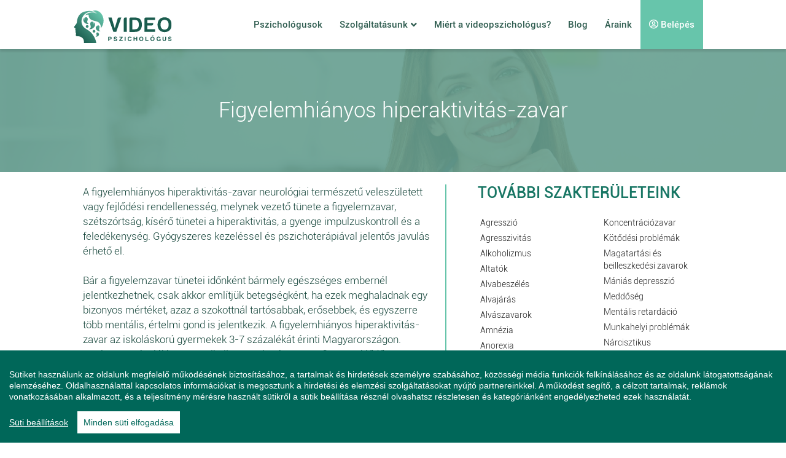

--- FILE ---
content_type: text/html;charset=UTF-8
request_url: https://videopszichologus.hu/szakterulet/hiperaktivitas
body_size: 12989
content:
<!DOCTYPE html>
<html lang="hu" xmlns="http://www.w3.org/1999/xhtml"><head id="j_idt2"><link type="text/css" rel="stylesheet" href="/javax.faces.resource/theme.css.xhtml?ln=primefaces-aristo" /><link type="text/css" rel="stylesheet" href="/javax.faces.resource/components.css.xhtml?ln=primefaces&amp;v=7.0" /><script type="text/javascript" src="/javax.faces.resource/jquery/jquery.js.xhtml?ln=primefaces&amp;v=7.0"></script><script type="text/javascript" src="/javax.faces.resource/jquery/jquery-plugins.js.xhtml?ln=primefaces&amp;v=7.0"></script><script type="text/javascript" src="/javax.faces.resource/core.js.xhtml?ln=primefaces&amp;v=7.0"></script><script type="text/javascript" src="/javax.faces.resource/components.js.xhtml?ln=primefaces&amp;v=7.0"></script><script type="text/javascript" src="/javax.faces.resource/primefaces-extensions.js.xhtml?ln=primefaces-extensions&amp;v=7.0"></script><link type="text/css" rel="stylesheet" href="/javax.faces.resource/timer/timer.css.xhtml?ln=primefaces-extensions&amp;v=7.0" /><script type="text/javascript" src="/javax.faces.resource/timer/timer.js.xhtml?ln=primefaces-extensions&amp;v=7.0"></script><script type="text/javascript">if(window.PrimeFaces){PrimeFaces.settings.locale='hu_HU';}</script>
		<meta charset="utf-8" />
		<meta http-equiv="X-UA-Compatible" content="IE=edge" />
		<meta name="viewport" content="width=device-width, initial-scale=1" />
		
		<meta property="og:site_name" content="videopszichologus.hu" />
		<meta property="og:site_description" content="Szakképzett pszichológusaink csak egy kattintásra vannak." />
		<meta property="og:site_image" content="https://videopszichologus.hu/images/logo_footer.png" />
		<meta property="og:site_url" content="https://videopszichologus.hu/" />
		
		<title>Figyelemhiányos hiperaktivitás-zavar - videopszichologus.hu</title>
		
		<link rel="apple-touch-icon" sizes="57x57" href="/apple-icon-57x57.png" />
		<link rel="apple-touch-icon" sizes="60x60" href="/apple-icon-60x60.png" />
		<link rel="apple-touch-icon" sizes="72x72" href="/apple-icon-72x72.png" />
		<link rel="apple-touch-icon" sizes="76x76" href="/apple-icon-76x76.png" />
		<link rel="apple-touch-icon" sizes="114x114" href="/apple-icon-114x114.png" />
		<link rel="apple-touch-icon" sizes="120x120" href="/apple-icon-120x120.png" />
		<link rel="apple-touch-icon" sizes="144x144" href="/apple-icon-144x144.png" />
		<link rel="apple-touch-icon" sizes="152x152" href="/apple-icon-152x152.png" />
		<link rel="apple-touch-icon" sizes="180x180" href="/apple-icon-180x180.png" />
		<link rel="icon" type="image/png" sizes="192x192" href="/android-icon-192x192.png" />
		<link rel="icon" type="image/png" sizes="32x32" href="/favicon-32x32.png" />
		<link rel="icon" type="image/png" sizes="96x96" href="/favicon-96x96.png" />
		<link rel="icon" type="image/png" sizes="16x16" href="/favicon-16x16.png" />
		<link rel="manifest" href="/manifest.json" />
		<meta name="msapplication-TileColor" content="#ffffff" />
		<meta name="msapplication-TileImage" content="/ms-icon-144x144.png" />
		<meta name="theme-color" content="#ffffff" />
		
		<link href="/css.aggr.css?version=2026012018" rel="stylesheet" />
		<link rel="stylesheet" href="https://use.fontawesome.com/releases/v5.12.1/css/all.css" />
 		<link rel="stylesheet" href="https://use.fontawesome.com/releases/v5.12.1/css/v4-shims.css" />

		<link href="/css/style.css?version=2026012018" rel="stylesheet" />
		
		
		<script async="async" src="https://www.googletagmanager.com/gtag/js?id=UA-79139869-4"></script>
		<script>
		  window.dataLayer = window.dataLayer || [];
		  function gtag(){dataLayer.push(arguments);}
		  gtag('js', new Date());
		
		  gtag('config', 'UA-79139869-4');
		</script>
		
		
		 <script>
            // Create BP element on the window
            window["bp"] = window["bp"] || function () {
                (window["bp"].q = window["bp"].q || []).push(arguments);
            };
            window["bp"].l = 1 * new Date();
    
            // Insert a script tag on the top of the head to load bp.js
            scriptElement = document.createElement("script");
            firstScript = document.getElementsByTagName("script")[0];
            scriptElement.async = true;
            scriptElement.src = 'https://pixel.barion.com/bp.js';
            firstScript.parentNode.insertBefore(scriptElement, firstScript);
      
            // Send init event
            bp('init', 'addBarionPixelId', 'BP-rSuWXdo4X8-80');
        </script>
        	
		 <noscript>
	          <img height="1" width="1" style="display:none" alt="Barion Pixel" src="https://pixel.barion.com/a.gif?ba_pixel_id='BP-rSuWXdo4X8-80'&amp;ev=contentView&amp;noscript=1" />
	      </noscript>

	<script id="_waukuy">var _wau = _wau || []; _wau.push(["colored", "vmp753bwav", "kuy", "274e13ffffff"]);</script><script async="async" src="//waust.at/co.js"></script>
        

		


		
		<script>(function(w,d,s,l,i){w[l]=w[l]||[];w[l].push({'gtm.start':
			new Date().getTime(),event:'gtm.js'});var f=d.getElementsByTagName(s)[0],
			j=d.createElement(s),dl=l!='dataLayer'?'&l='+l:'';j.async=true;j.src=
			'https://www.googletagmanager.com/gtm.js?id='+i+dl;f.parentNode.insertBefore(j,f);
			})(window,document,'script','dataLayer','GTM-W6FW57Z');</script>
		
		
		
		<script>
			!function(f,b,e,v,n,t,s)
			{if(f.fbq)return;n=f.fbq=function(){n.callMethod?
			n.callMethod.apply(n,arguments):n.queue.push(arguments)};
			if(!f._fbq)f._fbq=n;n.push=n;n.loaded=!0;n.version='2.0';
			n.queue=[];t=b.createElement(e);t.async=!0;
			t.src=v;s=b.getElementsByTagName(e)[0];
			s.parentNode.insertBefore(t,s)}(window,document,'script',
			'https://connect.facebook.net/en_US/fbevents.js');
			fbq('init', '2766498356962645');
			fbq('track', 'PageView');
		</script>

		<noscript>
			<img height="1" width="1" src="https://www.facebook.com/tr?id=2766498356962645&amp;ev=PageView&amp;noscript=1" />
		</noscript></head><body id="body" class=" pszicho2021 pszicho">

		
		<noscript><iframe src="https://www.googletagmanager.com/ns.html?id=GTM-W6FW57Z" height="0" width="0" style="display:none;visibility:hidden"></iframe></noscript><div id="notification-dialog" class="ui-dialog ui-widget ui-widget-content ui-corner-all ui-shadow ui-hidden-container notification-dialog"><div class="ui-dialog-titlebar ui-widget-header ui-helper-clearfix ui-corner-top"><span id="notification-dialog_title" class="ui-dialog-title">Értesítések engedélyezése</span><a href="#" class="ui-dialog-titlebar-icon ui-dialog-titlebar-close ui-corner-all" aria-label="Close"><span class="ui-icon ui-icon-closethick"></span></a></div><div class="ui-dialog-content ui-widget-content" id="notification-dialog_content">
			
			<div class="body">Engedélyezi az értesítéseket a böngészőjében?</div>
			
			<p><input type="submit" name="j_idt11" value="Engedélyezem" class="btn btn-accept permission-btn" onclick="subscribe();" /><input type="submit" name="j_idt12" value="Nem engedélyezem" class="btn btn-decline permission-btn" onclick="unsubscribe();" />
	     	</p></div></div><script id="notification-dialog_s" type="text/javascript">$(function(){PrimeFaces.cw("Dialog","notification-dialog",{id:"notification-dialog",draggable:false,resizable:false,position:"center,top",closeOnEscape:true});});</script><span id="appendPanel" class="appendPanel" style="width: 100%; height: 100%; display: inline-block;">
<form id="j_idt14" name="j_idt14" method="post" action="/specialization-entry.xhtml" enctype="application/x-www-form-urlencoded">
<input type="hidden" name="j_idt14" value="j_idt14" />
<script id="j_idt14:j_idt15" type="text/javascript">scrollToTestDeviceDialog1 = function() {PrimeFaces.ab({s:"j_idt14:j_idt15",f:"j_idt14",d:500,pa:arguments[0]});}</script><input type="hidden" name="javax.faces.ViewState" id="j_id1:javax.faces.ViewState:0" value="7879781798277672011:438351778436806602" autocomplete="off" />
</form></span><div id="missingTestDialog" class="ui-dialog ui-widget ui-widget-content ui-corner-all ui-shadow ui-hidden-container missingTestDialog" style="margin-top: 50px; max-width: 1000px; overflow-y: hidden; overflow-x: hidden"><div class="ui-dialog-titlebar ui-widget-header ui-helper-clearfix ui-corner-top"><span id="missingTestDialog_title" class="ui-dialog-title">Kamera és mikrofon tesztelése</span></div><div class="ui-dialog-content ui-widget-content" id="missingTestDialog_content">
<form id="missingTestDialogForm" name="missingTestDialogForm" method="post" action="/specialization-entry.xhtml" enctype="application/x-www-form-urlencoded">
<input type="hidden" name="missingTestDialogForm" value="missingTestDialogForm" />

				<div class="test-devices testScrollHeight"><span class="start-panel">
						<div class="row">
							<div class="col-xs-12 col-ms-12 col-sm-8 col-md-7 col-lg-7">
								<h5>Mikrofon és kamera tesztelése</h5>
								<p class="big-description">A szolgáltatás igénybevételéhez szüksége van a számítógépe kamerájának és mikrofonjának a megfelelő működésére. A következő két lépésben ellenőrizheti a megfelelő működésüket.</p>
								
								<h6>A megfelelő működéshez a következő operációs rendszereket és böngészőket javasolt használni:</h6>
								
								<p class="small-title">Laptop vagy asztali számítógép használat esetén:</p>
								<p class="small-description">Operációs rendszer: Windows10 és MAC rendszereken egyaránt futattható.</p>
								<p class="small-description">Böngésző: Chrome, Mozilla, Edge</p>
								
								<p class="small-title">Mobiltelefon használata esetén:</p>
								<p class="small-description">Android operációs rendszeren - Chrome böngésző javasolt</p>
								<p class="small-description">IOS operációs rendszeren - Safari böngésző javasolt</p>
							</div>
							<div class="col-xs-12 col-ms-12 col-sm-4 col-md-5 col-lg-5">
								<div class="img"></div>
							</div>
						</div></span>
					<div class="row buttons">
						<div class="col-xs-12"><button id="missingTestDialogForm:j_idt43" name="missingTestDialogForm:j_idt43" class="ui-button ui-widget ui-state-default ui-corner-all ui-button-text-only btn-back pull-left" onclick="PrimeFaces.ab({s:&quot;missingTestDialogForm:j_idt43&quot;,f:&quot;missingTestDialogForm&quot;,onco:function(xhr,status,args){PF('missingTestDialog').hide();fixScrollHeight();;}});return false;" type="submit"><span class="ui-button-text ui-c">Mégsem</span></button><script id="missingTestDialogForm:j_idt43_s" type="text/javascript">$(function(){PrimeFaces.cw("CommandButton","widget_missingTestDialogForm_j_idt43",{id:"missingTestDialogForm:j_idt43"});});</script><button id="missingTestDialogForm:j_idt44" name="missingTestDialogForm:j_idt44" class="ui-button ui-widget ui-state-default ui-corner-all ui-button-text-only btn-next pull-right" onclick="PrimeFaces.ab({s:&quot;missingTestDialogForm:j_idt44&quot;,f:&quot;missingTestDialogForm&quot;,u:&quot;missingTestDialogForm&quot;,onco:function(xhr,status,args){fixScrollHeight();;}});return false;" type="submit"><span class="ui-button-text ui-c">Tovább</span></button><script id="missingTestDialogForm:j_idt44_s" type="text/javascript">$(function(){PrimeFaces.cw("CommandButton","widget_missingTestDialogForm_j_idt44",{id:"missingTestDialogForm:j_idt44"});});</script>
						</div>
						<div class="col-xs-12">
								<div class="link">
									<a href="/gyakran-ismetelt-kerdesek/technikai-informacio" target="_blank"><b>Probláma esetén, ide kattintva kaphat bővebb információt</b></a>
								</div>
						</div>
					</div>
				</div><input type="hidden" name="javax.faces.ViewState" id="j_id1:javax.faces.ViewState:1" value="7879781798277672011:438351778436806602" autocomplete="off" />
</form></div></div><script id="missingTestDialog_s" type="text/javascript">$(function(){PrimeFaces.cw("Dialog","missingTestDialog",{id:"missingTestDialog",draggable:false,resizable:false,modal:true,width:"80%",minWidth:200,appendTo:"appendPanel",position:"top,center"});});</script><div id="setHostToOnlineDialog" class="ui-dialog ui-widget ui-widget-content ui-corner-all ui-shadow ui-hidden-container setHostToOnlineDialog" style="margin-top: 50px; max-width: 500px; overflow-y: hidden; overflow-x: hidden"><div class="ui-dialog-titlebar ui-widget-header ui-helper-clearfix ui-corner-top"><span id="setHostToOnlineDialog_title" class="ui-dialog-title">Tájékoztatás</span></div><div class="ui-dialog-content ui-widget-content" id="setHostToOnlineDialog_content">
			<div class="content-dialog">
				<span>"Szeretnénk tájékoztatni, hogy levelezésben és a konzultáció során elérhetőség, <b>telefonszám</b>, email cím egyéb elérhetőségek nem adhatók ki, illetve a klienstől sem fogadható el, ez a szerződésben is feltüntetésre került. 
Az elérhetőség kiadása és elfogadása az együttműködés felbontásához vezethet. 
Megértését és együttműködését köszönjük.”</span> 
				<br />
				<a href="javascript:PF('setHostToOnlineDialog').hide();" class="btn btn-default btn-success pull-right">Rendben</a>
			</div></div></div><script id="setHostToOnlineDialog_s" type="text/javascript">$(function(){PrimeFaces.cw("Dialog","setHostToOnlineDialog",{id:"setHostToOnlineDialog",draggable:false,resizable:false,modal:true,width:"80%",minWidth:200,appendTo:"appendPanel",position:"top,center"});});</script>
			
		<div id="incoming-call-notification" class="b_white incoming-call-notification">
			<div class="title">Új konzultációs felkérése érkezett!</div>
			
			<img class="partner-image" src="/images/user/1/300x300/null.jpg" />

			
			<div class="partner-name">Dr Nagy Péter</div>
			<div class="buttons">
				<a href="" class="btn btn-default btn-success accept">Elfogad</a>
				<a href="javascript:declineIncomingCall()" class="btn btn-default btn-success decline">Elutasít</a>
			</div>
			
		</div>

		

	
		<nav class="navbar navbar-inverse navbar-fixed-top" id="navbar">
<form id="j_idt60" name="j_idt60" method="post" action="/specialization-entry.xhtml" enctype="application/x-www-form-urlencoded">
<input type="hidden" name="j_idt60" value="j_idt60" />
<script id="j_idt60:j_idt61" type="text/javascript">command_j_idt60_j_idt61 = function() {PrimeFaces.ab({s:"j_idt60:j_idt61",f:"j_idt60",d:0,onst:function(cfg){topMarginFixByNavbar();},pa:arguments[0]});};$(function() {command_j_idt60_j_idt61();});</script>
			
				<div class="topNotifications">
				</div><input type="hidden" name="javax.faces.ViewState" id="j_id1:javax.faces.ViewState:2" value="7879781798277672011:438351778436806602" autocomplete="off" />
</form>
			
		
			<div class="container" id="toggle_logo">
				<div class="navbar-header">
					<button type="button" class="navbar-toggle collapsed" data-toggle="collapse" data-target=".top-navbar-collapse">
						<span class="sr-only">Toggle navigation</span>
						<span class="icon-bar"></span>
						<span class="icon-bar"></span>
						<span class="icon-bar"></span>
					</button>
					<a class="navbar-brand  " href="/"></a>
				</div>
			</div><span id="menu-top">
				<div class="container-fluid" id="menu_real_top">
					<div class="container">
						<div class="collapse navbar-collapse top-navbar-collapse">
							<ul class="nav navbar-nav navbar-right">
								<li><a href="/pszichologusok">Pszichológusok</a></li>
								<li class="navbar-nav-inner-li">
									<a href="/szolgaltatasaink">Szolgáltatásunk <i style="margin-top: 3px;" class="fa fa-angle-down pull-right"></i></a>
									<ul class="navbar-nav-inner">
										<li><a href="/a-szolgaltatas-lenyege">Szolgáltatásunk lényege</a></li>
										<li><a href="/rendszer-hasznalata">Rendszer használata</a></li>
									</ul>
								</li>
								<li><a href="/miert-a-videopszichologus">Miért a videopszichológus?</a></li>
								<li><a href="/blog">Blog</a></li>
								<li><a href="/araink">Áraink</a></li>
									<li><a href="/bejelentkezes" class="logged"><i class="fa fa-user-circle-o" aria-hidden="true"></i> Belépés</a></li>
							</ul>
							<div style="height:5px;" class="visible-xs visible-ms"></div>
						</div>
					</div>
				</div></span>
			
			 <script>
			    var toggler = document.getElementsByClassName("navbar-nav-inner-li");
				var i;    
			
			    for (i = 0; i < toggler.length; i++) {
			      	toggler[i].addEventListener("mouseover", function() {
				        this.parentElement.querySelector(".navbar-nav-inner").classList.toggle("active");
			     	});
			      	toggler[i].addEventListener("mouseout", function() {
				        this.parentElement.querySelector(".navbar-nav-inner").classList.toggle("active");
			     	});
			    } 
		    
		    </script>

		</nav>
		
		




		<div id="search_bar">
			<div class="container-fluid b_dgreen">
				<div class="container">
					<form id="searchBar" method="post" action="/kereses">
						<div class="form-group">
							<div class="input-group">
								<input type="text" class="form-control" id="phrase" name="phrase" placeholder="keresendő kifejezés" />
								<span class="input-group-btn">
									<a class="btn btn-default form-control sb_close"><i class="fa fa-times" aria-hidden="true"></i></a>
								</span>
								<span class="input-group-btn">
									<button type="submit" class="btn btn-default form-control"><i class="fa fa-search" aria-hidden="true"></i></button>
								</span>
							</div>
						</div>
					</form>
				</div>
			</div>
		</div>
		
		
		<div class="container-fluid b_dgreen header_bg_blog">
			<div class="container">
				<h1 class="c_white">Figyelemhiányos hiperaktivitás-zavar</h1>
				<h2 class="c_white extract"></h2>
			</div>
		</div>

		<div class="container-fluid b_white specialization-entry">
			<div class="container">
				<div class="row">
					<div class="col-xs-12 col-ms-12 col-sm-6 col-md-7 content"><span class="static-pages"><p>A figyelemhiányos hiperaktivitás-zavar neurológiai természetű veleszületett vagy fejlődési rendellenesség, melynek vezető tünete a figyelemzavar, szétszórtság, kísérő tünetei a hiperaktivitás, a gyenge impulzuskontroll és a feledékenység. Gyógyszeres kezeléssel és pszichoterápiával jelentős javulás érhető el.&nbsp;&nbsp;</p>
<p><br></p>
<p>Bár a figyelemzavar tünetei időnként bármely egészséges embernél jelentkezhetnek, csak akkor említjük betegségként, ha ezek meghaladnak egy bizonyos mértéket, azaz a szokottnál tartósabbak, erősebbek, és egyszerre több mentális, értelmi gond is jelentkezik. A figyelemhiányos hiperaktivitás-zavar az iskoláskorú gyermekek 3-7 százalékát érinti Magyarországon. Nyolcvan százalékban genetikailag meghatározott, erősen öröklődő idegfejlődési zavarról van szó, amely kinőhető, ám az esetek 50-60 százalékában a tünetek egy része vagy egésze felnőttkorban is megmarad.</p>
<p><br></p>
<p>Az angol neve alapján ADHD-nak rövidített figyelemhiányos hiperaktivitás-zavar három fő tünetcsoportot ölel fel: a figyelemzavart, a hiperaktivitást, valamint az impulzivitást. Fontos, hogy a tüneteknek 12 éves kor előtt kell jelentkezniük, és az élet legalább két színterén, például az iskolában, illetve otthon is elő kell fordulniuk. Összességében elmondható, hogy az életminőség és a teljesítmény is romlik. Tanulási vagy beilleszkedési gondok esetén tehát érdemes az ADHD-ra is gondolni, amely gyermekkorban gyakoribb a fiúknál, mint a lányoknál. A koordinációs nehézség nagyjából az esetek felében jelentkezik. Lehet finom motoros működési probléma, például a cipőfűző megkötése nehezen megy, vagy az írás olvashatatlan. Ha viszont a szem és a kéz koordinációja is gyenge, ez például a labdajátékokban nyújtott alacsony teljesítményben látszik. Akinél viszont nincs ilyen tünet, lehet nagyon jó is ezekben a játékokban.</p>
<p><br></p>
<h2><strong>Egyéb jellegzetes tünetek</strong></h2>
<p><br></p>
<ul>
 <li>Rossz időérzék, gyakran elkésik</li>
 <li>Nehezére esik előre&nbsp;megszervezni a mindennapok teendőit</li>
 <li>Gyakran hagyja el a dolgait</li>
 <li>Hullámzó hangulat, amely akár óráról órára változik</li>
 <li>A feladatok elkezdésének nehézsége, gyakran halogatja főként az unalmas feladatokat (pl. számlák befizetése, takarítás, adminisztráció)</li>
 <li>Jellemzően több dologba belekezd, de nem fejezi be őket</li>
</ul>
<p>Az életkor előrehaladtával csökkenhetnek, sőt, akár meg is szűnhetnek a tünetek. Gyógyszerrel és viselkedésterápiával hatékonyan lehet befolyásolni.</p>
<p><br></p></span>
					</div>
					<div class="col-xs-12 col-ms-12 col-sm-6 col-md-5 more-specialization">
						<h5>További szakterületeink </h5>
						<div class="col-xs-6 col-ms-6 col-sm-6 col-md-6"><ul>
<li><a target="_blank" href="/szakterulet/agresszio">Agresszió</a></li>
<li><a target="_blank" href="/szakterulet/agresszivitas">Agresszivitás</a></li>
<li><a target="_blank" href="/szakterulet/alkoholizmus">Alkoholizmus</a></li>
<li><a target="_blank" href="/szakterulet/altatok">Altatók</a></li>
<li><a target="_blank" href="/szakterulet/alvabeszeles">Alvabeszélés</a></li>
<li><a target="_blank" href="/szakterulet/alvajaras">Alvajárás</a></li>
<li><a target="_blank" href="/szakterulet/alvaszavarok">Alvászavarok</a></li>
<li><a target="_blank" href="/szakterulet/amnezia">Amnézia</a></li>
<li><a target="_blank" href="/szakterulet/anorexia">Anorexia</a></li>
<li><a target="_blank" href="/szakterulet/asperger-szindroma">Asperger-szindróma</a></li>
<li><a target="_blank" href="/szakterulet/bipolaris-zavar">Bipoláris zavar</a></li>
<li><a target="_blank" href="/szakterulet/borderline-szemelyisegzavar">Borderline személyiségzavar</a></li>
<li><a target="_blank" href="/szakterulet/bulimia">Bulimia</a></li>
<li><a target="_blank" href="/szakterulet/csaladi-problemak">Családi problémák</a></li>
<li><a target="_blank" href="/szakterulet/demencia">Demencia</a></li>
<li><a target="_blank" href="/szakterulet/depresszio">Depresszió</a></li>
<li><a target="_blank" href="/szakterulet/down-szindroma">Down szindróma</a></li>
<li><a target="_blank" href="/szakterulet/eletvezetesi-problemak">Életvezetési problémák</a></li>
<li><a target="_blank" href="/szakterulet/elszakadasi-nehezsegek">Elszakadási nehézségek</a></li>
<li><a target="_blank" href="/szakterulet/etkezesi-zavarok">Étkezési zavarok</a></li>
<li><a target="_blank" href="/szakterulet/figyelemzavar">Figyelemzavar</a></li>
<li><a target="_blank" href="/szakterulet/hallucinacio">Hallucináció</a></li>
<li><a target="_blank" href="/szakterulet/hiperaktivitas">Hiperaktivitás</a></li>
<li><a target="_blank" href="/szakterulet/hipochondria">Hipochondria</a></li>
<li><a target="_blank" href="/szakterulet/histeria">Histéria</a></li>
<li><a target="_blank" href="/szakterulet/indulatkezelesi-nehezseg">Indulatkezelési nehézség</a></li>
<li><a target="_blank" href="/szakterulet/kenyszerbetegsegek">Kényszerbetegségek </a></li>
<li><a target="_blank" href="/szakterulet/kiegesi-szindroma">Kiégési szindróma</a></li>
<li><a target="_blank" href="/szakterulet/kommunikacios-problemak">Kommunikációs problémák</a></li>

</ul>
						</div>
						<div class="col-xs-6 col-ms-6 col-sm-6 col-md-6"><ul>
<li><a target="_blank" href="/szakterulet/koncentraciozavar">Koncentrációzavar </a></li>
<li><a target="_blank" href="/szakterulet/kotodesi-problemak">Kötődési problémák </a></li>
<li><a target="_blank" href="/szakterulet/magatartasi-es-beilleszkedesi-zavarok">Magatartási és beilleszkedési zavarok</a></li>
<li><a target="_blank" href="/szakterulet/manias-depresszio">Mániás depresszió</a></li>
<li><a target="_blank" href="/szakterulet/meddoseg">Meddőség</a></li>
<li><a target="_blank" href="/szakterulet/mentalis-retardacio">Mentális retardáció</a></li>
<li><a target="_blank" href="/szakterulet/munkahelyi-problemak">Munkahelyi problémák</a></li>
<li><a target="_blank" href="/szakterulet/munkahelyvaltas"></a></li>
<li><a target="_blank" href="/szakterulet/narcisztikus-szemelyisegzavar">Nárcisztikus személyiségzavar</a></li>
<li><a target="_blank" href="/szakterulet/nevelesi-problemak">Nevelési problémák</a></li>
<li><a target="_blank" href="/szakterulet/onbizalom">Önbizalom</a></li>
<li><a target="_blank" href="/szakterulet/onismereti-kerdesek">Önismereti kérdések</a></li>
<li><a target="_blank" href="/szakterulet/palyavalasztas">Pályaválasztás</a></li>
<li><a target="_blank" href="/szakterulet/panikbetegseg">Pánikbetegség</a></li>
<li><a target="_blank" href="/szakterulet/parkapcsolati-problemak">Párkapcsolati problémák</a></li>
<li><a target="_blank" href="/szakterulet/pszichopata,-szociopata">Pszichopata, szociopata</a></li>
<li><a target="_blank" href="/szakterulet/pszichoszomatikus-betegsegek">Pszichoszomatikus betegségek</a></li>
<li><a target="_blank" href="/szakterulet/pszichoterapia">PPszichoterápia</a></li>
<li><a target="_blank" href="/szakterulet/skizofrenia">Skizofrénia</a></li>
<li><a target="_blank" href="/szakterulet/stress">Stress</a></li>
<li><a target="_blank" href="/szakterulet/szemelyisegzavarok">Személyiségzavarok</a></li>
<li><a target="_blank" href="/szakterulet/szenvedelybetegsegek">Szenvedélybetegségek</a></li>
<li><a target="_blank" href="/szakterulet/szerepkonfliktusok-kezelese">Szerepkonfliktusok kezelése</a></li>
<li><a target="_blank" href="/szakterulet/szexualis-zavarok">Szexuális zavarok</a></li>
<li><a target="_blank" href="/szakterulet/szorongas">Szorongás</a></li>
<li><a target="_blank" href="/szakterulet/szules-utani-psziches-zavarok">Szülés utáni pszichés zavarok</a></li>
<li><a target="_blank" href="/szakterulet/tanulasi-zavarok">Tanulási zavarok </a></li>
<li><a target="_blank" href="/szakterulet/tarsfuggoseg">Társfüggőség</a></li>
<li><a target="_blank" href="/szakterulet/testverfeltekenyseg">Testvérféltékenység</a></li>
<li><a target="_blank" href="/szakterulet/vesztesegekkel-megkuzdes">Veszteségekkel megküzdés</a></li>
</ul>
						</div>
					</div>
				</div>
			</div>
		</div>
		
		<div class="container-fluid bottom_margin"></div>

	<footer>
		
		<div class="container-fluid" id="footer">
					<div class="container-fluid" id="footer_0">
						<div class="container">
							<div class="footer-registration row">
								<div class="col-xs-12 col-ms-12 col-sm-6 col-md-3 col-lg-3">
									<div class="form-group">
										<span>Regisztráljon a konzultációkhoz:</span>
									</div>
								</div>
								<div class="col-xs-12 col-ms-12 col-sm-6 col-md-3 col-lg-3">
									<div class="form-group">
										<a class="google" target="_blank" href="/oauth-login/google"><i class="fa fa-google fa-lg" aria-hidden="true"></i>Google fiókkal</a>
									</div>
								</div>
								<div class="col-xs-12 col-ms-12 col-sm-6 col-md-3 col-lg-3">
									<div class="form-group">
										<a class="facebook" target="_blank" href="/oauth-login/facebook"><i class="fa fa-facebook-square fa-lg" aria-hidden="true"></i>Facebook fiókkal</a>
									</div>
								</div>
								<div class="col-xs-12 col-ms-12 col-sm-6 col-md-3 col-lg-3">
									<div class="form-group">
										<a class="mail" target="_blank" href="/regisztracio"><i class="fas fa-envelope fa-lg" aria-hidden="true"></i>E-mailes regisztráció</a>
									</div>
								</div>
							</div>
						</div>
					</div>
		
			
			<div class="container-fluid" id="footer_1">
				<div class="container">
					<div class="col-xs-12 col-ms-12 col-sm-4 col-md-4 col-lg-4">
						<div class="footer-logo "></div>
						<div class="footer-company">
							<h5 class="footer-company-name">Online Pszichológia Kft.</h5>
							<h5 class="footer-company-address">2161 Csomád, Levente utca 14/A</h5>
						</div>
						<h3>Kövessen  minket!</h3>
						<ul class="follow-us">
							<li><a target="_blank" href="https://www.facebook.com/videopszichologushu-811363729034892/"><i class="fa fa-facebook-official fa-lg" aria-hidden="true"></i>facebook</a></li>
							<li><a target="_blank" href="https://www.instagram.com/videopszichologus.hu/"><i class="fa fa-instagram fa-lg" aria-hidden="true"></i>instagram</a></li>
							<li><a target="_blank" href="https://www.youtube.com/channel/UCaZLFfkNUyF0XbUFMHrXfug"><i class="fa fa-youtube fa-lg" aria-hidden="true"></i>youtube</a></li>
						</ul>
					</div>
					<div class="col-xs-12 col-ms-12 col-sm-4 col-md-4 col-lg-4">
						<h3>Hasznos linkek</h3>
						<ul>
							<li><a href="/pszichologusok">Pszichológusok</a></li>
							<li><a href="/rolunk">Rólunk</a></li>
							<li><a href="/miert-a-videopszichologus">Miért a videopszichológus</a></li>
							<li><a href="/szolgaltatasaink">Szolgáltatásunk</a></li>
							<li><a href="/rendszer-hasznalata">Rendszer használata</a></li>
							<li><a href="/gyakran-ismetelt-kerdesek">Gyakori kérdések</a></li>
							<li><a href="/blog">Blog</a></li>
							<li><a href="/szakteruleteink">Szakterületeink</a></li>
							<li><a href="/videopszichologus-tipikus-terueletei">Videopszichológus tipikus területei</a></li>
							<li><a href="/bejelentkezes">Bejelentkezés/Regisztráció</a></li>
						</ul>
					</div>
					<div class="col-xs-12 col-ms-12 col-sm-4 col-md-4 col-lg-4">
						<h3>Kapcsolat</h3>
						<ul>
							<li class="write-us">Írjon ügyfélszolgálatunknak!</li>
							<li>
								<a href="/kapcsolat" class="send-contact-message">
									<i class="far fa-envelope fa" aria-hidden="true"></i>
									Üzenetet küldök
								</a>
							</li>
							<li class="phone-number ">
								<span>
									<i class="fas fa-mobile-alt" aria-hidden="true"></i>
								</span>
								+36 20 481 3868
							</li>
							<li class="open-hours ">
								<span>
									<i class="far fa-clock"></i>
								</span>
								H-V:  9:00 - 20:00
							</li>
							<li>
								<a href="/jelentkezes" class="register-as-host">
									Regisztrálok pszichológusnak
								</a>
							</li>
						</ul>
					</div>
					<div class="row">
						<div class="col-xs-12 col-ms-12 col-sm-12 col-md-12 col-lg-12 footer-card-main-div">
							<h3>Fizetési szolgáltatások</h3>
							<div class="footer-cards">
									<div class="footer-card footer_barion"></div>
								<div class="footer-card footer_paypal"></div>
							</div>
						</div>
					</div>
				</div>
			</div>
			
			<div class="container-fluid" id="footer_2">
				<div class="container">
					<ul>
						<li><a href="/adatvedelem">ADATKEZELÉSI SZABÁLYZATA</a></li>
						<li class="line"><div> </div></li>
						<li><a href="/etikai-szabalyzat">Etikai szabályzat</a></li>
						<li class="line"><div> </div></li>
						<li><a href="/fogalomtar">Fogalomtár</a></li>
						<li class="line"><div> </div></li>
						<li><a href="/aszf">ASZF</a></li>
					</ul>
				</div>
				<div class="container footer_copy">
					
					<ul>
						<li class="last">© Online Pszichológia Kft. 2023 - Minden jog fenntartva!</li>
						<li class="line"><div> </div></li>
						<li class="last">2161 Csomád, Levente utca 14/A</li>
					</ul>
				</div>
				
			</div>
			<div class="container-fluid" id="footer_3">
				<div class="container">
					<p>Ha mentálisan instabil állapotban érzi magát, a magatartása veszélyeztetheti Önt vagy a környezetében élőket, azonnal forduljon a Sürgősségi Segélyvonalhoz (telefon: 112). Pszichológusaink és az Online Pszichológia Kft. nem vállal felelősséget sem az Ön állapotáért, sem az Ön által okozott magatartásának következményeiért.</p>
				</div>
			</div>
			
		</div>

	
	</footer>	
	
	
		<script src="/js/jquery-migrate-3.0.0.min.js"></script>
		<script src="/js/jquery.validate.min.js"></script>
		<script src="/js/jquery.validate.additional-methods.min.js"></script>
		<script src="/js/jquery.validate.messages_hu.min.js"></script>
		<script src="/js/jquery.matchHeight-min.js"></script>
		<script src="/js/jquery.metadata.min.js"></script>
		<script src="/js/jquery.tablesorter.min.js"></script>
		<script src="/js/jquery.tablesorter.widgets.min.js"></script>
		<script src="/js/jquery.tablesorter.pager.min.js"></script>
		<script src="/js/jquery.passwordgenerator.min.js"></script>
		<script src="/js/sugar.min.js"></script>
		<script src="/js/bootstrap.min.js"></script>
		<script src="/js/bootstrap-select.min.js"></script>
		<script src="/js/bootstrap-select.defaults-hu_HU.min.js"></script>
		<script src="/js/bootstrap-toggle.min.js"></script>
		<script src="/js/bootstrap-fileinput.min.js"></script>
		<script src="/js/bootstrap-fileinput.hu.min.js"></script>
		<script src="/js/bootstrap-emodal.min.js"></script>
		<script src="/js/ie10-viewport-bug-workaround.js"></script>
		<script src="/js/moment.min.js"></script>
		<script src="/js/fullcalendar.min.js"></script>

			<script src="/js/fullcalendar.hu.min.js"></script>

		<script src="/js/scripts.js?version=2026012018"></script>
		<script src="/js/script_top_margin.js?version=2026012018"></script>
		<script src="/js/test-mic-and-video.js?version=2026012018"></script>
		<script src="/js/videochat-call-notification.js?version=2026012018"></script>
		<script src="/js/cookies.js?version=2026012018"></script>
		<script src="/js/main.js?version=2026012018"></script>
	
	<script src="/assets/plugins/cookieconsent/cookieconsent.min.js"></script>
		<script type="text/javascript">
		    $().ready(function () {
		    
		         window.CookieConsent.init({
		        	    // More link URL on bar
		        	    modalMainTextMoreLink: null,
		        	    // How lond to wait until bar comes up
		        	    barTimeout: 1000,
		        	    // Look and feel
		        	    theme: {
		        	      barColor: '#006759',
		        	      barTextColor: '#FFF',
		        	      barMainButtonColor: '#FFF',
		        	      barMainButtonTextColor: '#006759',
		        	      modalMainButtonColor: '#006759',
		        	      modalMainButtonTextColor: '#FFF',
		        	    },
		        	    language: {
		        	      // Current language
		        	      current: 'hu',
		        	      locale: {
		        	        en: {
		        	          barMainText: 'This website uses cookies to ensure you get the best experience on our website.',
		        	          barLinkSetting: 'Cookie Settings',
		        	          barBtnAcceptAll: 'Accept all cookies',
		        	          modalMainTitle: 'Cookie settings',
		        	          modalMainText: 'Cookies are small piece of data sent from a website and stored on the user\'s computer by the user\'s web browser while the user is browsing. Your browser stores each message in a small file, called cookie. When you request another page from the server, your browser sends the cookie back to the server. Cookies were designed to be a reliable mechanism for websites to remember information or to record the user\'s browsing activity.',
		        	          modalBtnSave: 'Save current settings',
		        	          modalBtnAcceptAll: 'Accept all cookies and close',
		        	          modalAffectedSolutions: 'Affected solutions:',
		        	          learnMore: 'Learn More',
		        	          on: 'On',
		        	          off: 'Off',
		        	        },
		        	        hu: {
								barMainText: 'Sütiket használunk az oldalunk megfelelő működésének biztosításához, a tartalmak és hirdetések személyre szabásához, közösségi média funkciók felkínálásához és az oldalunk látogatottságának elemzéséhez. Oldalhasználattal kapcsolatos információkat is megosztunk a hirdetési és elemzési szolgáltatásokat nyújtó partnereinkkel. A működést segítő, a célzott tartalmak, reklámok vonatkozásában alkalmazott, és a teljesítmény mérésre használt sütikről a sütik beállítása résznél olvashatsz részletesen és kategóriánként engedélyezheted ezek használatát.',
								barLinkSetting: 'Süti beállítások',
								barBtnAcceptAll: 'Minden süti elfogadása',
								modalMainTitle: 'Süti beállítások',
								modalMainText: 'A HTTP-süti (általában egyszerűen süti, illetve angolul cookie) egy információcsomag, amelyet a szerver küld a webböngészőnek, majd a böngésző visszaküld a szervernek minden, a szerver felé irányított kérés alkalmával. Amikor egy weboldalt kérünk le a szervertől, akkor a böngésző elküldi a számára elérhető sütiket. A süti-ket úgy tervezték, hogy megbízható mechanizmust biztosítsanak a webhelyek számára az információk megőrzésére vagy a felhasználók böngészési tevékenységének rögzítésére.',
								modalBtnSave: 'Beállítások mentése',
								modalBtnAcceptAll: 'Minden Süti elfogadása',
								modalAffectedSolutions: 'Mire lesz ez hatással:',
								learnMore: 'Tudj meg többet',
								on: 'Be',
								off: 'Ki'
		        	        },
		        	      }		        	      
		        	    },
		        	    // List all the categories you want to display
		        	    categories: {
		        	      // Unique name
		        	      // This probably will be the default category
		        	      necessary: {
		        	        // The cookies here are necessary and category cant be turned off.
		        	        // Wanted config value  will be ignored.
		        	        needed: true,
		        	        // The cookies in this category will be let trough.
		        	        // This probably should be false if not necessary category
		        	        wanted: true,
		        	        // If the checkbox is on or off at first run.
		        	        checked: true,
		        	        // Language settings for categories
		        	        language: {
		        	          locale: {
		        	            en: {
		        	              name: 'Strictly Necessary Cookies',
		        	              description: 'Lorem ipsum dolor sit amet, consectetur adipiscing elit. Curabitur eu commodo est, nec gravida odio. Suspendisse scelerisque a ex nec semper.',
		        	            },
		        	            hu: {
		        	              name: 'Szükséges sütik',
		        	              description: 'A sütik elfogadásával (engedélyezésével) hozzájárulsz azok aktiválásához és a személyes adataid kezeléséhez, amely hozzájárulás bármikor vissza is vonható.',
		        	            }
		        	          }
		        	        }
		        	      }
		        	    },
		        	    // List actual services here
		        	    services: {
		        	      // Unique name
		        	      analytics: {
		        	        // Existing category Unique name
		        	        // This example shows how to block Google Analytics
		        	        category: 'necessary',
		        	        // Type of blocking to apply here.
		        	        // This depends on the type of script we are trying to block
		        	        // Can be: dynamic-script, script-tag, wrapped, localcookie
		        	        type: 'dynamic-script',
		        	        // Only needed if "type: dynamic-script"
		        	        // The filter will look for this keyword in inserted scipt tags
		        	        // and block if match found
		        	        search: 'analytics',
		        	        // List of known cookie names or Regular expressions matching
		        	        // cookie names placed by this service.
		        	        // These willbe removed from current domain and .domain.
		        	        cookies: [
		        	          {
		        	            // Known cookie name.
		        	            name: '_gid',
		        	            // Expected cookie domain.
		        	            domain: `.`
		        	          },
		        	          {
		        	            // Regex matching cookie name.
		        	            name: /^_ga/,
		        	            domain: `.`
		        	          },
		        	          {
		        	            // Known cookie name.
		        	            name: 'ba_sid',
		        	            // Expected cookie domain.
		        	            domain: `.pixel.barion.com`
		        	          }
		        	        ],
		        	        language: {
		        	          locale: {
		        	            en: {
		        	              name: 'Google Analytics, Barion Pixel'
		        	            },
		        	            hu: {
		        	              name: 'Google Analytics, Barion Pixel'
		        	            }
		        	          }
		        	        }
		        	      }
		        	    }
		        	  });
		      });
		 </script></body>
	
</html>

--- FILE ---
content_type: image/svg+xml
request_url: https://videopszichologus.hu/pszicho2021/header_logo.svg
body_size: 9610
content:
<svg width="141" height="47" viewBox="0 0 141 47" fill="none" xmlns="http://www.w3.org/2000/svg">
<g clip-path="url(#clip0)">
<path fill-rule="evenodd" clip-rule="evenodd" d="M19.2696 15.2759C19.7925 13.67 20.2753 12.2209 19.5109 11.0067C18.9075 10.0667 17.6604 9.16586 16.534 9.91003C15.5686 11.0067 15.0456 12.495 15.2467 14.0617C14.9249 12.7692 15.0054 11.3984 15.4881 10.1842C10.6607 13.435 15.3272 20.6025 21.5626 19.5059C19.7121 18.8792 18.6661 17.1559 19.2696 15.2759ZM24.0567 22.2867C23.4935 20.5242 22.9706 18.9184 23.8154 17.5475C24.459 16.49 25.867 15.5109 27.0738 16.3725C28.16 17.5867 28.683 19.2317 28.4818 20.9159C28.8439 19.5059 28.7634 18.0175 28.2002 16.6467C33.5506 20.2109 28.3611 28.1225 21.4821 26.9084C23.6142 26.2425 24.7406 24.3625 24.0567 22.2867ZM36.3666 26.3209C36.8091 24.9109 37.2516 23.6575 36.5677 22.6C36.0447 21.7775 34.9586 20.9942 33.9931 21.66C33.1483 22.6392 32.7058 23.9317 32.8667 25.2634C32.5851 24.1275 32.6656 22.9525 33.1081 21.895C28.8841 24.715 32.9874 30.9817 38.4182 30.0025C36.7286 29.4934 35.8436 28.005 36.3666 26.3209ZM32.6656 35.1725C32.3437 34.1542 32.0219 33.2534 32.5047 32.47C32.8667 31.8825 33.6713 31.295 34.3551 31.8042C34.9586 32.5092 35.2804 33.41 35.1597 34.3892C35.3609 33.5667 35.3206 32.7442 34.9988 31.9609C38.0561 33.9975 35.0793 38.5017 31.1771 37.7967C32.384 37.4442 33.0276 36.3867 32.6656 35.1725ZM28.8841 28.0442C27.7577 28.0442 26.8727 28.945 26.8727 30.0025C26.8727 31.0992 27.7979 31.9609 28.8841 31.9609C30.0105 31.9609 30.8955 31.06 30.8955 30.0025C30.9358 28.945 30.0105 28.0442 28.8841 28.0442ZM19.0282 21.1117C17.9018 21.1117 17.0168 22.0125 17.0168 23.07C17.0168 24.1667 17.942 25.0284 19.0282 25.0284C20.1546 25.0284 21.0396 24.1275 21.0396 23.07C21.0396 21.9734 20.1546 21.1117 19.0282 21.1117ZM32.0219 15.5892C26.229 14.2967 21.2407 13.3567 21.0798 6.11086C19.1489 5.87586 17.2179 6.3067 15.6088 7.40336C20.3557 2.11586 28.5221 1.29336 34.3149 5.52336C28.683 0.549197 20.0339 0.823363 14.764 6.15003C11.3044 9.67503 10.1377 14.5709 11.3044 18.9967C13.2756 26.36 19.1891 26.36 24.459 31.7259C28.5221 35.8775 31.2978 41.165 32.2633 47.0009H14.2813C15.3674 37.0917 5.95401 37.2092 4.42534 37.1309C1.8105 36.9742 2.81621 34.8984 2.85644 33.2925C2.89667 31.7259 2.21279 31.7259 2.01164 31.06C1.8105 30.3942 3.09781 29.4542 3.09781 29.4542C3.09781 29.4542 2.01164 28.9059 1.68982 28.4359C1.36799 27.9659 2.05187 27.4567 2.25301 26.9867C2.45416 26.5167 2.05187 25.9684 0.925482 25.2242C-0.200908 24.4409 -0.281365 24.01 0.482972 23.0309C1.20708 22.0517 3.9426 19.1142 4.14374 17.195C4.34488 15.2367 4.70694 4.4267 15.649 1.56753C22.7694 -0.273303 28.5221 0.823363 32.5047 3.87836C31.0564 2.23336 29.1657 1.09753 27.0738 0.588363C39.5044 -3.3283 48.3546 14.4925 38.4987 25.8117C39.5446 21.0334 36.97 16.725 32.0219 15.5892Z" fill="url(#paint0_linear)"/>
<path d="M68.3076 10.1833L61.0263 30.9025H56.8828L49.521 10.1833H54.3484L58.8942 25.6542L63.0377 11.75C63.2791 10.7317 63.9629 10.1833 65.1698 10.1833H68.3076Z" fill="#1A5C4E"/>
<path d="M71.9281 12.4158C71.9281 10.9667 72.6522 10.1833 74.1004 10.1833H76.2728V30.9025H71.9281V12.4158Z" fill="#1A5C4E"/>
<path d="M98.0363 20.5625C98.0363 25.6542 95.7835 29.4142 91.6802 30.5108C90.6343 30.785 89.1056 30.9417 87.1746 30.9417H80.014V12.4158C80.014 10.9667 80.7381 10.2225 82.1863 10.1833H88.3413C95.0996 10.1833 98.0363 13.9433 98.0363 20.5625ZM88.3413 13.8258H84.3184V27.1817H87.7781C92.0825 27.1817 93.6112 24.91 93.6112 20.5625C93.5709 16.4108 92.2836 13.8258 88.3413 13.8258Z" fill="#1A5C4E"/>
<path d="M101.737 12.4158C101.737 10.9667 102.461 10.2225 103.91 10.1833H117.104V13.7867H106.001V18.2517H114.288V19.5834C114.329 21.0325 113.564 21.6984 112.036 21.6984H106.001V27.0642H117.104V30.8634H101.697V12.4158H101.737Z" fill="#1A5C4E"/>
<path d="M120.645 20.5625C120.645 14.2175 124.506 9.87001 130.822 9.87001C137.178 9.87001 141.04 14.2958 141.04 20.5625C141.04 26.9467 137.299 31.2158 130.822 31.2158C124.305 31.2158 120.645 26.8683 120.645 20.5625ZM124.989 20.5625C124.989 24.5967 126.84 27.6517 130.822 27.6517C134.805 27.6517 136.696 24.7142 136.696 20.5625C136.696 16.4892 134.805 13.5517 130.822 13.5517C126.84 13.5517 124.989 16.5283 124.989 20.5625Z" fill="#1A5C4E"/>
<path d="M52.4174 41.7909H50.8083V43.9842H49.521V38.5009C49.521 38.1484 49.8026 37.835 50.1646 37.835H52.2967C53.6243 37.835 54.3484 38.54 54.3484 39.8325C54.3484 41.0467 53.6645 41.7909 52.4174 41.7909ZM52.0956 40.6942C52.7392 40.6942 53.0611 40.42 53.0611 39.7934C53.0611 39.1667 52.7392 38.8925 52.1358 38.8925H50.8083V40.6942H52.0956Z" fill="#1A5C4E"/>
<path d="M61.1067 42.2609C61.1067 41.9475 60.9056 41.7517 60.5435 41.6734C60.1815 41.5559 59.739 41.4384 59.2964 41.3209C58.0494 41.0075 57.446 40.4592 57.446 39.6367C57.4862 38.3442 58.2505 37.7175 59.8194 37.7175C61.3079 37.7175 62.0722 38.3442 62.1527 39.6367H61.4285C61.1469 39.6367 60.986 39.5192 60.8654 39.2842C60.6642 38.9317 60.2619 38.775 59.739 38.775C59.0551 38.775 58.7333 39.01 58.693 39.48C58.693 39.8717 59.0953 40.1459 59.8999 40.3417C60.3826 40.4592 60.8654 40.5767 61.3883 40.7725C62.1124 41.0075 62.4343 41.5167 62.394 42.3C62.3136 43.5142 61.4688 44.1017 59.8999 44.1017C58.2103 44.1017 57.3655 43.4359 57.3253 42.065H58.5723C58.6126 42.7309 59.0551 43.0442 59.8596 43.0442C60.7044 43.0442 61.1067 42.77 61.1067 42.2609Z" fill="#1A5C4E"/>
<path d="M65.4111 38.305V37.835H70.3592V38.8925L66.8996 42.8484H70.2788V43.945H65.3307V42.8875L68.7501 38.9317H66.0548C65.733 38.9317 65.4111 38.6575 65.4111 38.305Z" fill="#1A5C4E"/>
<path d="M73.2556 38.5009C73.2556 38.07 73.4568 37.835 73.8993 37.835H74.543V43.9842H73.2556V38.5009Z" fill="#1A5C4E"/>
<path d="M80.3761 44.0625C78.4451 44.0625 77.4796 42.8092 77.4796 40.89C77.4796 38.8925 78.4853 37.7175 80.4967 37.7175C81.2611 37.7175 81.9047 37.9134 82.3472 38.2659C82.7897 38.6575 83.0311 39.2059 83.1116 39.8717H82.3472C82.0656 39.8717 81.8645 39.7542 81.7438 39.5192C81.5427 39.0884 81.1002 38.8534 80.4967 38.8534C79.2899 38.8534 78.7669 39.6759 78.7669 40.9292C78.7669 42.1434 79.2899 42.9659 80.4565 42.9659C81.2611 42.9659 81.7438 42.535 81.8645 41.8692H83.1116C82.9909 43.2792 81.9852 44.0625 80.3761 44.0625Z" fill="#1A5C4E"/>
<path d="M86.6919 37.835H87.3355V40.1459H89.9101V37.835H91.2377V43.9842H89.9101V41.2425H87.3355V43.9842H86.008V38.5009C86.0482 38.1484 86.3298 37.835 86.6919 37.835Z" fill="#1A5C4E"/>
<path d="M94.1341 40.9292C94.1341 39.0492 95.2605 37.7567 97.1512 37.7567C99.0419 37.7567 100.168 39.0884 100.168 40.9292C100.168 42.8092 99.0822 44.1017 97.1512 44.1017C95.2203 44.0625 94.1341 42.8092 94.1341 40.9292ZM95.4214 40.9292C95.4214 42.1434 95.9846 43.0442 97.1512 43.0442C98.3178 43.0442 98.881 42.1825 98.881 40.9292C98.881 39.715 98.3178 38.8533 97.1512 38.8533C95.9846 38.8533 95.4214 39.715 95.4214 40.9292Z" fill="#1A5C4E"/>
<path d="M103.789 37.835H104.433V42.8484H107.53V43.9842H103.145V38.5009C103.145 38.1484 103.427 37.835 103.789 37.835Z" fill="#1A5C4E"/>
<path d="M110.306 40.9292C110.306 39.0492 111.432 37.7567 113.323 37.7567C115.214 37.7567 116.34 39.0884 116.34 40.9292C116.34 42.8092 115.254 44.1017 113.323 44.1017C111.392 44.1017 110.306 42.8092 110.306 40.9292ZM111.593 40.9292C111.593 42.1434 112.156 43.0442 113.323 43.0442C114.49 43.0442 115.053 42.1825 115.053 40.9292C115.053 39.715 114.49 38.8533 113.323 38.8533C112.156 38.8533 111.593 39.715 111.593 40.9292Z" fill="#1A5C4E"/>
<path d="M122.213 37.7175C122.938 37.7175 123.581 37.9134 124.104 38.2659C124.587 38.6575 124.868 39.1667 124.909 39.8717H124.104C123.863 39.8717 123.702 39.7542 123.541 39.5584C123.3 39.0492 122.857 38.8142 122.254 38.8142C121.167 38.8142 120.604 39.48 120.604 40.8509C120.604 42.1825 121.167 42.9267 122.334 43.005C123.219 43.005 123.702 42.4175 123.863 41.7125H123.098C122.736 41.7125 122.455 41.4384 122.455 41.0859V40.6942H125.029V44.0234H124.708C124.386 44.0234 124.104 43.8275 124.064 43.5534L124.024 43.24C123.581 43.7884 123.139 44.1017 122.213 44.1017C120.403 44.1017 119.317 42.7309 119.317 40.9292C119.237 39.0884 120.323 37.6784 122.213 37.7175Z" fill="#1A5C4E"/>
<path d="M128.569 37.835H129.213V41.6342C129.213 42.535 129.615 42.9659 130.42 43.005C131.225 43.005 131.627 42.535 131.627 41.6342V37.835H132.914V41.7909C132.914 43.3184 131.989 44.1017 130.42 44.1017C128.811 44.1017 127.926 43.3575 127.926 41.7909V38.5009C127.926 38.1484 128.207 37.835 128.569 37.835Z" fill="#1A5C4E"/>
<path d="M139.713 42.2609C139.713 41.9475 139.512 41.7517 139.15 41.6734C138.787 41.5559 138.345 41.4384 137.902 41.3209C136.655 41.0075 136.052 40.4592 136.052 39.6367C136.092 38.3442 136.857 37.7175 138.425 37.7175C139.914 37.7175 140.678 38.3442 140.759 39.6367H140.035C139.753 39.6367 139.592 39.5192 139.471 39.2842C139.27 38.9317 138.868 38.775 138.345 38.775C137.661 38.775 137.339 39.01 137.299 39.48C137.299 39.8717 137.701 40.1459 138.506 40.3417C138.989 40.4592 139.471 40.5767 139.994 40.7725C140.718 41.0075 141.04 41.5167 141 42.3C140.92 43.5142 140.075 44.1017 138.506 44.1017C136.816 44.1017 135.971 43.4359 135.931 42.065H137.178C137.219 42.7309 137.661 43.0442 138.466 43.0442C139.27 43.0442 139.713 42.77 139.713 42.2609Z" fill="#1A5C4E"/>
<path d="M113.806 35.9942H114.691L114.047 37.1692H112.76C112.72 37.1692 113.122 35.9942 113.806 35.9942Z" fill="#1A5C4E"/>
</g>
<defs>
<linearGradient id="paint0_linear" x1="6.39777" y1="39.9209" x2="40.1819" y2="5.22105" gradientUnits="userSpaceOnUse">
<stop stop-color="#1A5C4E"/>
<stop offset="1" stop-color="#66C5AB"/>
</linearGradient>
<clipPath id="clip0">
<rect width="141" height="47" fill="white"/>
</clipPath>
</defs>
</svg>


--- FILE ---
content_type: application/javascript
request_url: https://videopszichologus.hu/js/script_top_margin.js?version=2026012018
body_size: 249
content:
$(document).ready(function() {
	$(window).resize(function () {
		topMarginFixByNavbar();
	});
	
	topMarginFixByNavbar();
});

function topMarginFixByNavbar() {
//	const navbar = document.getElementById("menu-top");
	const navbar = document.getElementById("navbar");
	const height = navbar.offsetHeight;
	
	const body = document.getElementById("body");

	body.style.marginTop = height - 20 + 'px';
}

--- FILE ---
content_type: application/javascript
request_url: https://videopszichologus.hu/js/videochat-call-notification.js?version=2026012018
body_size: 1810
content:
var ws;

var socketUserLocation;
var isHungary;

var incomingCallNotificationVisible = false;
var incomingCallNotificationAudio = new Audio('/assets/sound/ring.mp3');

function showIncomingCallNotification(message){
	incomingCallNotificationVisible = true;
	

	$("#incoming-call-notification").show();
	
	$("#incoming-call-notification .partner-name").text(message.partnerName);
	$("#incoming-call-notification .btn.accept").attr('href','/videochat/'+message.videochatCode);
	$("#incoming-call-notification .partner-image").attr('src',message.partnerImage);

	incomingCallNotificationAudio.currentTime = 0;
	incomingCallNotificationAudio.loop = true;
	incomingCallNotificationAudio.play();
	
	setTimeout(dismissIncomingCallNotification, 30000);
}

function dismissIncomingCallNotification(){
	if( !incomingCallNotificationVisible ){
		return;
	}
	incomingCallNotificationVisible = false;
	incomingCallNotificationAudio.pause();
	
	$("#incoming-call-notification").hide();
}

function declineIncomingCall(){
	dismissIncomingCallNotification();
}

function connectCallNotificationWebSocket(callFromLocation, isHun){
	
	socketUserLocation = callFromLocation;
	isHungary = isHun;
	
	ws = new WebSocket('wss://' + location.host + '/call-notification');
	ws.onopen = function(){
		sendLocation();
	}
	
//	var i;
//	for (i = 0; i < 100; i++) {
//		ws = new WebSocket('wss://' + location.host + '/call-notification');
//	}
	
	ws.onmessage = function(message) {
		var parsedMessage = JSON.parse(message.data);
//		console.info('Received message: ' + message.data);

		switch (parsedMessage.id) {
		case 'ping':
			sendMessage({ id : 'pong' });
			break;
		case 'incomingCallNotification':
			showIncomingCallNotification(parsedMessage);
			break;
		case 'dismissIncomingCallNotification':
			dismissIncomingCallNotification();
			break;
		case 'setUserStatus':
			if( parsedMessage.status == 'available' ){
				setUserStatusToAvailable();
			}else{
				setUserStatusToOffline();
			}
			break;
		case 'updateAppointments':
			updateAppointments(parsedMessage);
			break;
		default:
			console.error('Unrecognized message', parsedMessage);
		}
	}
	
	ws.onclose = function(event) {
	  console.info("WebSocket is closed now, connect again...");
	  
	  setTimeout(function(){
		  connectCallNotificationWebSocket();
	  }, 3000);
	  
	};
}

function sendLocation(){
	console.log("sending location...");
	var message = {
		id : 'setUserLocation',
		location : socketUserLocation,
	};
	sendMessage(message);
}


function updateAppointments(message){
	$("#call-manager .calls .incomminc-calls").show();
//	if( message.appointments.length == 0 ){
//		$("#call-manager").addClass("empty");
//	}else{
//		$("#call-manager").removeClass("empty");
//		for( var i=0;i<message.appointments.length; i++ ){
//			var element = '<div class="call previous"><div class="time">'+message.appointments[i].time+'</div><div class="partner">'+message.appointments[i].partner+'</div>';
//			switch(message.appointments[i].status){
//				case 'now':
//					element += '<div class="actions"><a class="join" href="javascript:openMissingTestDialog(\'/videochat/' + message.appointments[i].chatId +'\');">' + (isHungary ? 'Belépés': 'Login') + '</a></div>';
////					element += '<div class="actions">Folyamatban</div>';
//					break;
//				case 'ended':
//					element += '<div class="actions">' + (isHungary ? 'Vége': 'Ended') + '</div>';
//					break;
//				case 'upcoming':
//					element += '<div class="actions">' + (isHungary ? 'Közeleg': 'Incomming') + '</div>';
//					break;
//				default:
//					element += '<div class="actions">'+message.appointments[i].status+'</div>';
//					break;
//			}
//			element+= '</div>';
//			$("#call-manager .calls").append(element);
//		}
//	}
}

function changeUserStatus(newStatus){
	var message = {
			id : 'setUserStatus',
			status : newStatus,
		};
		sendMessage(message);
}

function setUserStatusToAvailable(){
	$("#call-manager").addClass("available").removeClass("offline");
}
function setUserStatusToOffline(){
	$("#call-manager").addClass("offline").removeClass("available");
}

function sendMessage(message) {
	var jsonMessage = JSON.stringify(message);
	ws.send(jsonMessage);
//	console.info('Send message: ' + message);
}

$(document).ready(function(){
	$("#call-manager .status.available").click(function(e){
		changeUserStatus('offline');
		e.stopPropagation();
	});
	$("#call-manager .status.offline").click(function(e){
		changeUserStatus('available');
		PF('setHostToOnlineDialog').show();
		e.stopPropagation();
	});
});

window.onload = function() {
	
	if ($('body').width() >= 768) {
		$(".empty-label").removeClass("close");
		$(".calls").removeClass("close"); 
		
		$(".call-manager-up").addClass("hide");
		$(".call-manager-down").removeClass("hide");
	}
	
	setUp();
}

function setUp() {
	$(".call-manager-title").click(function(){
		$(".empty-label").removeClass("close");
		$(".calls").removeClass("close");
		
		$(".call-manager-up").addClass("hide");
		$(".call-manager-down").removeClass("hide");
		setDown();
	});
}

function setDown() {
	$(".call-manager-title").click(function(){
		$(".empty-label").addClass("close");
		$(".calls").addClass("close");
		
		$(".call-manager-up").removeClass("hide");
		$(".call-manager-down").addClass("hide");
		
		setUp();
	});
}

window.onbeforeunload = function() {
	ws.close();
}



--- FILE ---
content_type: application/javascript
request_url: https://videopszichologus.hu/js/cookies.js?version=2026012018
body_size: 591
content:
function setCookie(name, value, hoursToLive) {
    // Encode value in order to escape semicolons, commas, and whitespace
    var cookie = name + "=" + encodeURIComponent(value);
    
    if(typeof hoursToLive === "number") {
        /* Sets the max-age attribute so that the cookie expires
        after the specified number of days */
        cookie += "; max-age=" + (hoursToLive*60*60);
        
        document.cookie = cookie;
    }
}

function getCookie(name) {
    // Split cookie string and get all individual name=value pairs in an array
    var cookieArr = document.cookie.split(";");
    
    // Loop through the array elements
    for(var i = 0; i < cookieArr.length; i++) {
        var cookiePair = cookieArr[i].split("=");
        
        /* Removing whitespace at the beginning of the cookie name
        and compare it with the given string */
        if(name == cookiePair[0].trim()) {
            // Decode the cookie value and return
            return decodeURIComponent(cookiePair[1]);
        }
    }
    
    // Return null if not found
    return null;
}


--- FILE ---
content_type: application/javascript
request_url: https://videopszichologus.hu/js/bootstrap-fileinput.hu.min.js
body_size: 1799
content:
(function($){"use strict";$.fn.fileinputLocales['hu']={fileSingle:'fájl',filePlural:'fájlok',browseLabel:'Tallóz &hellip;',removeLabel:'Eltávolít',removeTitle:'Kijelölt fájlok törlése',cancelLabel:'Mégse',cancelTitle:'Feltöltés megszakítása',uploadLabel:'Feltöltés',uploadTitle:'Kijelölt fájlok feltöltése',msgNo:'Nem',msgNoFilesSelected:'Nem megfelelő fájl',msgCancelled:'Megszakítva',msgZoomModalHeading:'Részletes Előnézet',msgFileRequired:'Kötelező fájlt kiválasztani a feltöltéshez.',msgSizeTooSmall:'A fájl: "{name}" (<b>{size} KB</b>) mérete túl kicsi, nagyobbnak kell lennie, mint <b>{minSize} KB</b>.',msgSizeTooLarge:'"{name}" fájl (<b>{size} KB</b>) mérete nagyobb a megengedettnél <b>{maxSize} KB</b>.',msgFilesTooLess:'Legalább <b>{n}</b> {files} ki kell választania a feltöltéshez.',msgFilesTooMany:'A feltölteni kívánt fájlok száma <b>({n})</b> elérte a megengedett maximumot <b>{m}</b>.',msgFileNotFound:'"{name}" fájl nem található!',msgFileSecured:'Biztonsági beállítások nem engedik olvasni a fájlt "{name}".',msgFileNotReadable:'"{name}" fájl nem olvasható.',msgFilePreviewAborted:'"{name}" fájl feltöltése megszakítva.',msgFilePreviewError:'Hiba lépett fel a "{name}" fájl olvasása közben.',msgInvalidFileName:'Hibás vagy nem támogatott karakterek a fájl nevében "{name}".',msgInvalidFileType:'"{name}" nem megfelelő - csak {types} fájlok tölthetők fel.',msgInvalidFileExtension:'"{name}" nem megfelelő - csak {extensions} fájlok tölthetők fel.',msgFileTypes:{'image':'kép','html':'HTML','text':'szöveg','video':'video','audio':'audio','flash':'flash','pdf':'PDF','object':'objektum'},msgUploadAborted:'A fájl feltöltés megszakítva',msgUploadThreshold:'Folyamatban...',msgUploadBegin:'Inicializálás...',msgUploadEnd:'Kész',msgUploadEmpty:'Nincs érvényes adat a feltöltéshez.',msgUploadError:'Error',msgValidationError:'Érvényesítés hiba',msgLoading:'{index} / {files} töltése &hellip;',msgProgress:'Feltöltés: {index} / {files} - {name} - {percent}% kész.',msgSelected:'{n} {files} kiválasztva.',msgFoldersNotAllowed:'Csak fájlokat húzzon ide! Kihagyva {n} könyvtár.',msgImageWidthSmall:'A kép szélességének "{name}" legalább {size} pixelnek kell lennie.',msgImageHeightSmall:'A kép magasságának "{name}" legalább {size} pixelnek kell lennie.',msgImageWidthLarge:'A kép szélessége "{name}" nem haladhatja meg a {size} pixelt.',msgImageHeightLarge:'A kép magassága "{name}" nem haladhatja meg a {size} pixelt.',msgImageResizeError:'Nem lehet megállapítani a kép méreteit az átméretezéshez.',msgImageResizeException:'Hiba történt a méretezés közben.<pre>{errors}</pre>',msgAjaxError:'Hiba történt a művelet közben ({operation}). Kérjük, próbálja később!',msgAjaxProgressError:'Hiba! ({operation})',ajaxOperations:{deleteThumb:'fájl törlés',uploadThumb:'fájl feltöltés',uploadBatch:'csoportos fájl feltöltés',uploadExtra:'űrlap adat feltöltés'},dropZoneTitle:'Húzzon ide fájlokat &hellip;',dropZoneClickTitle:'<br>(vagy kattintson ide a {files} tallózásához...)',fileActionSettings:{removeTitle:'A fájl eltávolítása',uploadTitle:'fájl feltöltése',uploadRetryTitle:'Retry upload',downloadTitle:'Download file',zoomTitle:'Részletek megtekintése',dragTitle:'Mozgatás / Átrendezés',indicatorNewTitle:'Nem feltöltött',indicatorSuccessTitle:'Feltöltött',indicatorErrorTitle:'Feltöltés hiba',indicatorLoadingTitle:'Feltöltés ...'},previewZoomButtonTitles:{prev:'Elöző fájl megnézése',next:'Következő fájl megnézése',toggleheader:'Fejléc mutatása',fullscreen:'Teljes képernyős mód bekapcsolása',borderless:'Keret nélküli ablak mód bekapcsolása',close:'Részletes előnézet bezárása'}}})(window.jQuery);

--- FILE ---
content_type: text/xml;charset=UTF-8
request_url: https://videopszichologus.hu/specialization-entry.xhtml
body_size: 220
content:
<?xml version='1.0' encoding='UTF-8'?>
<partial-response><changes><update id="j_id1:javax.faces.ViewState:0"><![CDATA[7879781798277672011:438351778436806602]]></update></changes></partial-response>

--- FILE ---
content_type: application/javascript
request_url: https://videopszichologus.hu/js/test-mic-and-video.js?version=2026012018
body_size: 2104
content:
window.testDevices = false;
window.positzioned = false;
window.navigate = false;

function positionX() {
	let dialogWidth = $('body').width() * 0.8;
	if(dialogWidth > 1000) {
		dialogWidth = 1000;
	}
	return $('body').width() / 2 - dialogWidth / 2;
}

function fixPostition() {
	if(!window.positzioned) {
		PF('missingTestDialog').cfg.position = "" + positionX() +",100";
		window.positzioned = true;
	}
}

function fixScrollHeight() {
	let testScrollHeight = document.querySelector('.testScrollHeight');
	testScrollHeight.style.maxHeight = window.innerHeight - 160 + "px";
	
	let missingTestDialog = document.querySelector('.missingTestDialog');
	missingTestDialog.style.maxHeight = window.innerHeight - 115 + "px";
}


function needTestDialog() {
	return !window.testDevices;
}

function openMissingTestDialog(navigate) {
	fixScrollHeight();
	console.log(navigate);
	window.navigateURL = navigate;
	if(needTestDialog) {
		PF('missingTestDialog').show();
	} else {
		if(window.navigateURL) {
			window.location.href = window.navigateURL;
		}
	}
//	scrollToTestDeviceDialog();
}

function closeMissingTestDialog() {
	window.testDevices = true;
	stopCam();
	stopMic();
	PF('missingTestDialog').hide();
	if(window.navigateURL) {
		window.location.href = window.navigateURL;
	} else {
		testDeviceRemoteCommandButton();
	}
}

function initMic() {
	let startCamTestButton = document.querySelector('.startCamTestButton');
	let canvas = document.querySelector('.visualizer');
	let mainSection = document.querySelector('.main-controls');
	let imgMicSection = document.querySelector('.dialog_img_mic');

	// visualiser setup - create web audio api context and canvas
	let audioCtx;
	const canvasCtx = canvas.getContext("2d");

	// main block for doing the audio recording

	const constraintsAudio = {
		audio : true
	};
	let onSuccess = function(stream) {
		canvas.style.display = 'block';
		startCamTestButton.style.display = 'block'
		imgMicSection.style.display = 'none'
		visualize(stream);
	}

	let onError = function(error) {
		alert("Nincs engedélyezve a mikrofon.");
  		console.log("Nincs engedélyezve a mikrofon.", error);
	}

	navigator.mediaDevices.getUserMedia(constraintsAudio).then(
			onSuccess, onError);


	function visualize(stream) {
		var AudioContext = window.AudioContext || window.webkitAudioContext;  
		if (!audioCtx) {
			audioCtx = new AudioContext();
		}

		window.micStream = stream; // make stream available to console
		const source = audioCtx.createMediaStreamSource(stream);

		const analyser = audioCtx.createAnalyser();
		analyser.fftSize = 2048;
		const bufferLength = analyser.frequencyBinCount;
		const dataArray = new Uint8Array(bufferLength);

		source.connect(analyser);
		// analyser.connect(audioCtx.destination);

		draw()

		function draw() {
			const WIDTH = canvas.width
			const HEIGHT = canvas.height;

			requestAnimationFrame(draw);

			analyser.getByteTimeDomainData(dataArray);

			canvasCtx.fillStyle = 'rgb(240, 246, 228)';
			canvasCtx.fillRect(0, 0, WIDTH, HEIGHT);
 
			canvasCtx.lineWidth = 3;
			canvasCtx.strokeStyle = 'rgb(178, 207, 121)';

			canvasCtx.beginPath();

			let sliceWidth = WIDTH * 1.0 / bufferLength;
			let x = 0;

			for (let i = 0; i < bufferLength; i++) {

				let v = dataArray[i] / 128.0;
				let y = v * HEIGHT / 2;

				if (i === 0) {
					canvasCtx.moveTo(x, y);
				} else {
					canvasCtx.lineTo(x, y);
				}

				x += sliceWidth;
			}

			canvasCtx.lineTo(canvas.width, canvas.height / 2);
			canvasCtx.stroke();

		}
	}

	window.onresize = function() {
		canvas.width = mainSection.offsetWidth;
	}

	window.onresize();
}

function stopMic() {
	if(window.micStream) {
		var track =  window.micStream.getTracks()[0];
		track.stop();
	}
}

function initCam() {
	 const constraintsVideo = {
		  video: true
	};
   
	let videoElement = document.querySelector('video');
	let imgCamSection = document.querySelector('.dialog_img_cam');
	let innerSection = document.querySelector('.inner');
	let finishTestButton = document.querySelector('.finishTestButton');
   
   navigator.mediaDevices.getUserMedia(constraintsVideo).
   then(gotStream).catch(handleError);
   
   function gotStream(stream) {
  	  window.camStream = stream; // make stream available to console
  	  videoElement.srcObject = stream;
	  innerSection.style.display = 'block';
	  finishTestButton.style.display = 'block';
	  imgCamSection.style.display = 'none';
  	}

  	function handleError(error) {
  		alert("Nincs engedélyezve a kamera.");
  		console.log("Nincs engedélyezve a kamera.", error);
  		window.finishTestDialogButton.style.visibility = 'hidden';
  	}
}

function stopCam() {
	if(window.camStream) {
		var track =  window.camStream.getTracks()[0];
		track.stop();
	}
}


//TEST PAGE
function initTestCam() {
	const constraintsVideo = {
			video: true
	};
	
	const videoElement = document.getElementById('videoDevice');
	let imgMicSection = document.querySelector('.img_cam');
	let innerSection = document.querySelector('.img_cam_inner');
	
	navigator.mediaDevices.getUserMedia(constraintsVideo).
	then(gotStream).catch(handleError);
	
	function gotStream(stream) {
		window.camStream = stream; // make stream available to console
		videoElement.srcObject = stream;
		innerSection.style.display = 'block';
		imgMicSection.style.display = 'none';
	}
	
	function handleError(error) {
		alert("Nincs engedélyezve a kamera.");
		console.log("Nincs engedélyezve a kamera.", error);
	}
}

function initTestMic() {
	
	let canvas = document.querySelector('.micDevice');
	let mainSection = document.querySelector('.device-main-controls');
	let imgMicSection = document.querySelector('.img_mic');
	

	// visualiser setup - create web audio api context and canvas
	let audioCtx;
	const canvasCtx = canvas.getContext("2d");

	// main block for doing the audio recording

	const constraintsAudio = {
		audio : true
	};
	let onSuccess = function(stream) {
		canvas.style.display = 'block';
		imgMicSection.style.display = 'none';
		visualize(stream);
	}

	let onError = function(error) {
		alert("Nincs engedélyezve a mikrofon.");
  		console.log("Nincs engedélyezve a mikrofon.", error);
	}

	navigator.mediaDevices.getUserMedia(constraintsAudio).then(
			onSuccess, onError);


	function visualize(stream) {
		var AudioContext = window.AudioContext || window.webkitAudioContext;  
		if (!audioCtx) {
			audioCtx = new AudioContext();
		}

		window.micStream = stream; // make stream available to console
		const source = audioCtx.createMediaStreamSource(stream);

		const analyser = audioCtx.createAnalyser();
		analyser.fftSize = 2048;
		const bufferLength = analyser.frequencyBinCount;
		const dataArray = new Uint8Array(bufferLength);

		source.connect(analyser);
		// analyser.connect(audioCtx.destination);

		draw()

		function draw() {
			const WIDTH = canvas.width
			const HEIGHT = canvas.height; 

			requestAnimationFrame(draw);

			analyser.getByteTimeDomainData(dataArray);

			canvasCtx.fillStyle = 'rgb(240, 246, 228)';
			canvasCtx.fillRect(0, 0, WIDTH, HEIGHT);
 
			canvasCtx.lineWidth = 3;
			canvasCtx.strokeStyle = 'rgb(178, 207, 121)';

			canvasCtx.beginPath();

			let sliceWidth = WIDTH * 1.0 / bufferLength;
			let x = 0;

			for (let i = 0; i < bufferLength; i++) {

				let v = dataArray[i] / 128.0;
				let y = v * HEIGHT / 2;

				if (i === 0) {
					canvasCtx.moveTo(x, y);
				} else {
					canvasCtx.lineTo(x, y);
				}

				x += sliceWidth;
			}

			canvasCtx.lineTo(canvas.width, canvas.height / 2);
			canvasCtx.stroke();

		}
	}

	window.onresize = function() {
		canvas.width = mainSection.offsetWidth;
	}

	window.onresize();
}




--- FILE ---
content_type: text/javascript;charset=UTF-8
request_url: https://whos.amung.us/pingjs/?k=vmp753bwav&t=Figyelemhi%C3%A1nyos%20hiperaktivit%C3%A1s-zavar%20-%20videopszichologus.hu&c=u&x=https%3A%2F%2Fvideopszichologus.hu%2Fszakterulet%2Fhiperaktivitas&y=&a=0&d=4.299&v=27&r=5902
body_size: -49
content:
WAU_r_u('2','vmp753bwav',0);

--- FILE ---
content_type: application/javascript
request_url: https://videopszichologus.hu/js/main.js?version=2026012018
body_size: 2720
content:
//Vapid public key.
var applicationServerPublicKey = 'BAZyMIVX41aQTdFTc5rmBPAdADBMrHwcTR9EPngHIdAZrkEwT2Ub6jMhb_dlmzXdf0nd8g-qqPvtgPhMgEfYPLk';

var serviceWorkerName = 'sw.js';

var swRegistration = null;

var serviceWorkerStatus;

function checkNotification() {
    Notification.requestPermission().then(function (status) {
        if (status === 'denied') {
            console.log('[Notification.requestPermission] The user has blocked notifications.');
            
            setCookie("notificationPopup", "pending", 0);
            
//            alertMessage('Értesítések le vannak tiltva.');
        } else if (status === 'granted') {
        	console.log('[Notification.requestPermission] Initializing service worker.');
        	initialiseServiceWorker();
        } else if (status === 'default') {
    		setCookie("notificationPopup", "pending", 0);
    		
    		setTimeout(function(){ 
    			checkNotification();
        	}, 1000);
        }
    });
};

function initialiseServiceWorker() {
    if ('serviceWorker' in navigator) {
        navigator.serviceWorker.register('/sw.js').then(handleSWRegistration);
//        navigator.serviceWorker.getRegistrations().then( function(registrations) { 
//        	for(let registration of registrations) {
//        		registration.unregister(); 
//        		} 
//    	}); 
    } else {
        console.log('Service workers aren\'t supported in this browser.');
//        alertMessage('A böngészője nem támogatja az offline értesítéseket.');
    }
};

function handleSWRegistration(reg) {
    if (reg.installing) {
        console.log('Service worker installing');
    } else if (reg.waiting) {
        console.log('Service worker installed');
    } else if (reg.active) {
        console.log('Service worker active');
    }
    
    swRegistration = reg;
    initialiseState(reg);
}

// Once the service worker is registered set the initial state
function initialiseState(reg) {
    // Are Notifications supported in the service worker?
    if (!(reg.showNotification)) {
        console.log('Notifications aren\'t supported on service workers.');
//        alertMessage('Értesítések nem támogatottak.');
        return;
    }

    // Check if push messaging is supported
    if (!('PushManager' in window)) {
        console.log('Push messaging isn\'t supported.');
//        alertMessage('Offline értesítések nem támogatottak.');
        return;
    }

    
    // We need the service worker registration to check for a subscription
    navigator.serviceWorker.ready.then(function (reg) {
        // Do we already have a push message subscription?
        reg.pushManager.getSubscription()
            .then(function (subscription) {
                if (!subscription) {
                    console.log('Not yet subscribed to Push');

                    makeButtonSubscribable();
                } else {
                    // initialize status, which includes setting UI elements for
					// subscribed status
                    // and updating Subscribers list via push
                    makeButtonUnsubscribable();
                }
                
                checkNotificationCookie();
            })
            .catch(function (err) {
                console.log('Error during getSubscription()', err);
            });
    });
}

function checkNotificationCookie() {
	if(getCookie("serviceWorkerStatus") !== serviceWorkerStatus) {
		setCookie("notificationPopup", "pending", 0);
		setCookie("serviceWorkerStatus", serviceWorkerStatus, 100000);
	}
	
    // Get cookie using our custom function
    var notificationPopup = getCookie("notificationPopup");
    
    if(notificationPopup === null || notificationPopup === "undefined") {
		setCookie("notificationPopup", "pending", 24);
		PF('notification-dialog').show();
    }
}

function subscribe() {
    navigator.serviceWorker.ready.then(function (reg) {
        var subscribeParams = {userVisibleOnly: true};
        
        // Setting the public key of our VAPID key pair.
        var applicationServerKey = urlB64ToUint8Array(applicationServerPublicKey);
        subscribeParams.applicationServerKey = applicationServerKey;

        reg.pushManager.subscribe(subscribeParams)
            .then(function (subscription) {

                // Update status to subscribe current user on server, and to let
                // other users know this user has subscribed
                sendSubscriptionToServer(subscription)
        	    
                makeButtonUnsubscribable();
                setCookie("notificationPopup", "enabled", 100000);
                PF('notification-dialog').hide();
                setCookie("serviceWorkerStatus", "SUBSCRIBED", 100000);
            })
            .catch(function (e) {
                // A problem occurred with the subscription.
                console.log('Unable to subscribe to push.', e);
            });
    });
}

function unsubscribe() {
    var endpoint = null;
    swRegistration.pushManager.getSubscription()
        .then(function(subscription) {
            if (subscription) {
                endpoint = subscription.endpoint;
                return subscription.unsubscribe();
            }
        })
        .catch(function(error) {
            console.log('Error unsubscribing', error);
        })
        .then(function() {
        	removeSubscriptionFromServer(endpoint);

            makeButtonSubscribable();
            setCookie("notificationPopup", "disabled", 100000);
            PF('notification-dialog').hide();
            setCookie("serviceWorkerStatus", "UNSUBSCRIBED", 100000);
        });
}

function sendSubscriptionToServer(subscription) {
	
	var endpoint = subscription.endpoint;
    var key = subscription.getKey('p256dh');
    var auth = subscription.getKey('auth');
	
	var encodedKey = btoa(String.fromCharCode.apply(null, new Uint8Array(key)));
	var encodedAuth = btoa(String.fromCharCode.apply(null, new Uint8Array(auth)));
	
	var sendBody = {publicKey: encodedKey, auth: encodedAuth, notificationEndPoint: endpoint};

	$.ajax({
        type: 'POST',
        url: '/api/notification/subscribe',
        headers: {
            'Content-Type':'application/json'
        },
        data: JSON.stringify(sendBody),
        success: function (response) {
            console.log('Subscribed successfully! ' + JSON.stringify(response));
        },
        dataType: 'json'
    });
}

function removeSubscriptionFromServer(endpoint) {
	
	var sendBody = {publicKey: null, auth: null, notificationEndPoint: endpoint};

	$.ajax({
        type: 'POST',
        url: '/api/notification/unsubscribe',
        headers: {
            'Content-Type':'application/json'
        },
        data: JSON.stringify(sendBody),
        success: function (response) {
            console.log('Unsubscribed successfully! ' + JSON.stringify(response));
        },
        dataType: 'json'
    });
}

$( document ).ready(function() {
	checkNotification();
	
	if ('permissions' in navigator) {
	  navigator.permissions.query({ name: 'notifications' }).then(function (notificationPerm) {
	    notificationPerm.onchange = function () {
    		setCookie("notificationPopup", "pending", 0);
    		console.log("User decided to change his seettings. New permission: " + notificationPerm.state);
    		
            if(getCookie("serviceWorkerStatus") !== serviceWorkerStatus) {
            	setCookie("notificationPopup", "pending", 0);
            } 
    		
    		checkNotification();
	    };
	  });
	}
});

function alertMessage(message) {
	alert(message);
}

function makeButtonSubscribable() {
	$('#btnPushNotificationsCHECK').addClass('hidden');
	$('#btnPushNotificationsON').removeClass('hidden');
	$('#btnPushNotificationsOFF').addClass('hidden');
	
	serviceWorkerStatus = 'UNSUBSCRIBED'; 
}

function makeButtonUnsubscribable() {
	$('#btnPushNotificationsCHECK').addClass('hidden');
	$('#btnPushNotificationsON').addClass('hidden');
	$('#btnPushNotificationsOFF').removeClass('hidden');
	
	serviceWorkerStatus = 'SUBSCRIBED'; 
}

function urlB64ToUint8Array(base64String) {
    const padding = '='.repeat((4 - base64String.length % 4) % 4);
    const base64 = (base64String + padding)
        .replace(/\-/g, '+')
        .replace(/_/g, '/');

    const rawData = window.atob(base64);
    const outputArray = new Uint8Array(rawData.length);

    for (var i = 0; i < rawData.length; ++i) {
        outputArray[i] = rawData.charCodeAt(i);
    }
    return outputArray;
}

--- FILE ---
content_type: application/javascript
request_url: https://videopszichologus.hu/js/sugar.min.js
body_size: 28706
content:
/*
 *  Sugar v2.0.2
 *
 *  Freely distributable and licensed under the MIT-style license.
 *  Copyright (c) Andrew Plummer
 *  https://sugarjs.com/
 *
 * ---------------------------- */
(function(){'use strict';(function(){function sc(a,b){return new M(a,b)}function u(a,b){for(var c in a)if(z(a,c)&&!1===b.call(a,a[c],c,a))break}function tc(a){function b(a,b,c){A(d,a,function(a,e,f){a=Hb(a,e,f);ae(d,a.methods,b,c,a.w);return d})}var c="Object"===a,d=uc(a);b("defineStatic",1);b("defineInstance",2);b("defineInstanceAndStatic",3);b("defineStaticWithArguments",1,!0);b("defineInstanceWithArguments",2,!0);A(d,"defineStaticPolyfill",function(b,c,g){b=Hb(b,c,g);ib(Aa[a],b.methods,!0,b.w);return d});A(d,"defineInstancePolyfill",
function(b,c,g){b=Hb(b,c,g);ib(Aa[a].prototype,b.methods,!0,b.w);u(b.methods,function(a,b){jb(d,b,a)});return d});A(d,"alias",function(a,b){var c=d,e="string"===typeof b?d[b]:b;c[a]=e;e.instance&&jb(c,a,e.instance);return d});A(d,"extend",function(b){function e(a,c){var d=b[a];if(d)for(var e=0,f;f=d[e];e++)if(f===c)return!0;return!1}function g(a,c,d){if(!c[a]||!d)return!1;for(a=0;a<d.length;a++)if(!1===b[d[a]])return!0}var k=Aa[a],h=k.prototype,m={},p={},q;b=b||{};q=b.methods;if(!e("except",k)&&(!b.namespaces||
e("namespaces",k)))return c&&"boolean"===typeof b.objectPrototype&&(Ib=b.objectPrototype),u(q||d,function(a,b){q&&(b=a,a=d[b]);!z(a,"instance")||c&&h===h&&(!Ib||"get"===b||"set"===b)||g(b,h,a.flags)||e("except",b)||(p[b]=a.instance);!z(a,"static")||c&&k===h&&(!Ib||"get"===b||"set"===b)||g(b,k,a.flags)||e("except",b)||(m[b]=a)}),ib(k,m),ib(h,p),q||A(d,"active",!0),d});kb[a]=d;vc["[object "+a+"]"]=d;wc(a);be(d);return v[a]=d}function ce(){return"Sugar"}function ae(a,b,c,d,e){u(b,function(b,g){var f,
h=b;d&&(h=xc(b));e&&(h.flags=e);c&2&&!b.instance&&(f=d?xc(b,!0):de(b),A(h,"instance",f));c&1&&A(h,"static",!0);f=h;a[g]=f;f.instance&&jb(a,g,f.instance);a.active&&a.extend(g)})}function Hb(a,b,c){var d;"string"===typeof a?(d={},d[a]=b,a=c):(d=a,a=b);return{w:a,methods:d}}function xc(a,b){var c=a.length-1-(b?1:0);return function(){var d=[],e=[],f;b&&d.push(this);f=Math.max(arguments.length,c);for(var g=0;g<f;g++)g<c?d.push(arguments[g]):e.push(arguments[g]);d.push(e);return a.apply(this,d)}}function de(a){switch(a.length){case 0:case 1:return function(){return a(this)};
case 2:return function(b){return a(this,b)};case 3:return function(b,c){return a(this,b,c)};case 4:return function(b,c,d){return a(this,b,c,d)};case 5:return function(b,c,d,e){return a(this,b,c,d,e)}}}function ib(a,b,c,d){u(b,function(b,f){c&&!d&&a[f]||A(a,f,b)})}function uc(a){function b(a,d){if(!(this instanceof b))return new b(a,d);this.constructor!==b&&(a=this.constructor.apply(a,arguments));this.raw=a}A(b,"toString",function(){return"Sugar"+a});A(b.prototype,"valueOf",function(){return this.raw});
return b}function jb(a,b,c){c=ee(c);var d,e,f;f=yc.prototype;e=(d=f[b])&&d!==Object.prototype[b];d&&d.G||(f[b]=e?fe(b):c);a.prototype[b]=c;a===v.Object&&ge(b,c)}function be(a){u(v.Object&&v.Object.prototype,function(b,c){if("function"===typeof b){var d=a.prototype;z(d,c)||(d[c]=b)}})}function ge(a,b){u(kb,function(c){c=c.prototype;z(c,a)||(c[a]=b)})}function ee(a){return function(){return new yc(a.apply(this.raw,arguments))}}function fe(a){function b(){var b=this.raw,d;null!=b&&(d=vc[V(b)]);d||(d=
v.Object);d=(new d(b))[a];if(d.G)throw new TypeError("Cannot resolve namespace for "+b);return d.apply(this,arguments)}b.G=!0;return b}function wc(a,b){var c=kb[a],d=Aa[a].prototype;!b&&zc&&(b=zc(d));u(b,function(a){if("constructor"!==a&&"valueOf"!==a&&"__proto__"!==a){try{var b=d[a];if("function"!==typeof b)return}catch(g){return}jb(c,a,b)}})}function he(a,b,c){a[b]=c.value}function A(a,b,c,d){Jb(a,b,{value:c,enumerable:!!d,configurable:!0,writable:!0})}function V(a){return Ac.call(a)}function z(a,
b){return!!a&&ie.call(a,b)}function t(a,b){if(z(a,b))return a[b]}function lb(a,b,c){c||(c=V(a));return c==="[object "+b+"]"}function ta(a){return function(b,c,d){b[a](c,d)}}function Qa(a,b,c){N(a,Bc(b,c),void 0)}function je(a,b){Kb(a,Bc("Boolean Number String Date RegExp Function Array Error Set Map",b),void 0)}function Bc(a,b){var c={};y(a)&&(a=a.split(" "));x(a,function(a,e){b(c,a,e)});return c}function ca(a){function b(b){var c=arguments;return a(b,c[1],c[2],c.length-1)}b.instance=function(b){var c=
arguments;return a(this,b,c[1],c.length)};return b}function ke(a,b){A(a,"setOption",b)}function Lb(a,b){function c(a){return d[a]}var d=W({},b);A(a,"getOption",c);ke(a,function(a,c){var e;1===arguments.length?e=a:(e={},e[a]=c);u(e,function(a,c){null===a&&(a=b[c]);d[c]=a})});return c}function Cc(a,b){var c=a.prototype;u(b,function(a,b){c[b]=a})}function Dc(a){if(!a)throw new TypeError("Argument required");}function mb(a){if(!H(a))throw new TypeError("Function is not callable");}function ua(a){a=+a||
0;if(0>a||!E(a)||!isFinite(a))throw new RangeError("Invalid number");return O(a)}function r(a){return void 0!==a}function w(a){return void 0===a}function Ra(a){var b="_sugar_"+a;return function(a,d){return 1<arguments.length?(A(a,b,d),a):a[b]}}function Ec(a,b){a.prototype.constructor=function(){return b.apply(this,arguments)}}function da(a){if(!la(a)){var b=V(a);if(ea(a,b))return le(a);if(Q(a,b))return me(a);if(H(a,b))return ne(a);if(nb(a,b))return oe(a)}return pe(a)}function oe(a){var b={};return function(c,
d,e){var f=!0;if(!I(c))return!1;u(a,function(a,k){b[k]=t(b,k)||da(a);!1===b[k].call(e,c[k],d,e)&&(f=!1);return f});return f}}function pe(a){return function(b){return va(b,a)}}function le(a){a=RegExp(a);return function(b){return a.test(b)}}function me(a){var b=a.getTime();return function(a){return!(!a||!a.getTime)&&a.getTime()===b}}function ne(a){return function(b,c,d){return b===a||a.call(d,b,c,d)}}function ob(a,b,c){return Ba(a,b,c,!1)}function Ba(a,b,c,d,e,f,g){var k,h,m,p,q,n,l;k=a||void 0;if(null!=
b){if(I(b))a=[b];else{b=String(b);if(-1!==b.indexOf(".."))return qe(a,b,c,g);a=b.split("[")}p=r(g);for(var Pa=0,C=a.length;Pa<C;Pa++){h=a[Pa];y(h)&&(h=h.split("."));for(var t=0,u=h.length;t<u;t++)if(b=h[t],q=Pa===C-1&&t===u-1,m=b.indexOf("]"),l=-1!==m,n=p&&0===m,m=1<C&&t===u-1,n?b=k.length:l&&(b=b.slice(0,-1)),l&&0>b&&(b=+b+k.length),Pa||b||1===C)if(l=c?b in k:z(k,b),!e||q&&!f||l){if(d){if(q||!l)return l}else if(p&&q){if(la(k))throw new TypeError("Property cannot be written");k[b]=g}k=l?k[b]:void 0}else k=
k[b]=m||f&&q?[]:{}}return k}}function qe(a,b,c,d){var e,f,g;if(e=b.match(re)){b=r(d);a=(f=e[1])?Ba(a,f,c,!1,b?!0:!1,!0):a;if(!F(a))throw new TypeError("Array required");g=e[4];f=e[2]?+e[2]:0;e=e[3]?+e[3]:a.length;e=-1===e?a.length:e+1;if(b)for(b=f;b<e;b++)Ba(a,b+g,c,!1,!0,!1,d);else if(a=a.slice(f,e),g)return"."===g.charAt(0)&&(g=g.slice(1)),a.map(function(a){return Ba(a,g)});return a}}function Mb(a,b){if(z(a,b))return b}function I(a){return!!a&&"object"===typeof a}function la(a,b){b=b||typeof a;
return null==a||"string"===b||"number"===b||"boolean"===b}function nb(a,b){var c;if(c=I(a)&&lb(a,"Object",b))c="constructor"in a,c=!c&&!("toString"in a)||c&&!z(a,"constructor")&&z(a.constructor.prototype,"isPrototypeOf");if(c)a:{c=Object.prototype;for(var d in a){var e=a[d];if(!z(a,d)&&e!==c[d]){c=!1;break a}}c=!0}return c}function Nb(a,b){for(var c=0;c<a;c++)b(c)}function W(a,b){u(b,function(b,d){a[d]=b});return a}function Sa(a){la(a)&&(a=Object(a));if(se&&y(a))for(var b=a,c=0,d;d=b.charAt(c);)b[c++]=
d;return a}function va(a,b,c){var d,e;if(a===b)return 0!==a||1/a===1/b;d=V(a);e=V(b);return d!==e?!1:pb(a,d)&&pb(b,e)?te(a,b,c):qb(a,d)&&qb(b,e)?a.size===b.size&&va(Fc(a),Fc(b),c):rb(a,d)&&rb(b,e)?a.size===b.size&&va(Gc(a),Gc(b),c):sb(a,d)&&sb(b,e)?a.toString()===b.toString():!1}function te(a,b,c){var d,e;if(typeof a!==typeof b)return!1;if(I(a.valueOf())){if(a.length!==b.length)return!1;e=0;d=!0;Hc(a,!1,c,function(a,c,k,h){k||a in b&&va(c,b[a],h)||(d=!1);e++;return d});if(!d||e!==Object.keys(b).length)return!1}return a.valueOf().toString()===
b.valueOf().toString()}function Ca(a,b,c){var d=typeof a,e,f;if(la(a,d)&&(null==a||a===a))return d+a;e=V(a);if(pb(a,e))I(a)?f=ue(a,b,c)+a.toString():-Infinity===1/a?f="-0":a.valueOf&&(f=a.valueOf());else return c=Ob(b,a),-1===c&&(c=b.length,b.push(a)),c;return d+e+f}function ue(a,b,c){var d="";Hc(a,!0,c,function(a,c,g,k){d+=g?"CYC":a+Ca(c,b,k)});return d}function Hc(a,b,c,d){function e(a,b){var e=!1;if(1<c.length)for(var f=c.length;f--;)c[f]===a&&(e=!0);c.push(a);d(b,a,e,c);c.pop()}function f(){for(var b=
Object.keys(a).sort(),c,d=0;d<b.length;d++)c=b[d],e(a[c],b[d])}c||(c=[]);b?f():u(a,e)}function ve(a,b){var c=[],d;for(d in a)d>>>0==d&&4294967295!=d&&d>=b&&c.push(+d);c.sort(function(a,c){var d=a>b;return d!==c>b?d?-1:1:a-c});return c}function Ic(a,b,c,d){var e,f=a.length;if(!F(b))return Jc(a,b,f,c,d);e=Array(b.length);x(b,function(b,k){e[k]=Jc(a,b,f,c,d)});return e}function Pb(a,b,c){a&&c&&(a%=b);0>a&&(a=b+a);return a}function Jc(a,b,c,d,e){b=Pb(b,c,d);return e?a.charAt(b):a[b]}function ma(a,b,c,
d){return b?b.apply?b.apply(c,d||[]):F(b)?b.map(function(b){return ma(a,b,c,d)}):H(a[b])?a[b].call(a):ob(a,b):a}function x(a,b){for(var c=0,d=a.length;c<d;c++){if(!(c in a)){for(var d=a,e=b,c=ve(d,c),f,g=0,k=c.length;g<k;g++)f=c[g],e.call(d,d[f],f,d);break}b(a[c],c)}}function Qb(a,b){for(var c=[],d=0,e=a.length;d<e;d++){var f=a[d];d in a&&b(f,d)&&c.push(f)}return c}function na(a,b){for(var c=[],d=0,e=a.length;d<e;d++)d in a&&c.push(b(a[d],d));return c}function Ob(a,b){for(var c=0,d=a.length;c<d;c++)if(c in
a&&a[c]===b)return c;return-1}function Ta(a,b,c){var d=tb(10,X(b||0));c=c||Ua;0>b&&(d=1/d);return c(a*d)/d}function Da(a,b,c,d,e){d=X(a).toString(d||10);d=ub(e||"0",b-d.replace(/\.\d+/,"").length)+d;if(c||0>a)d=(0>a?"-":"+")+d;return d}function Kc(a){if(11<=a&&13>=a)return"th";switch(a%10){case 1:return"st";case 2:return"nd";case 3:return"rd";default:return"th"}}function Rb(a,b){var c,d;c=a.replace(Lc,function(a){a=t(wa,a);"."===a&&(d=!0);return a});return d?parseFloat(c):parseInt(c,b||10)}function ub(a,
b){var c="";for(a=a.toString();0<b;)if(b&1&&(c+=a),b>>=1)a+=a;return c}function Va(a){return a.charAt(0).toUpperCase()+a.slice(1)}function Mc(a,b,c){function d(d,e){var k,h,m,p,q=e[2],r=e[3],t=e[5];e[4]&&b?(h=t,k=b):q?(h=q,k=a):m=r&&b?r:e[1]||e[0];k&&(g(c,q,t),p=function(a,b){return k(a,h,b)});d.push(p||f(m))}function e(a,b,c,d){if(d>c){var e=b.slice(c,d);k(e,"{");k(e,"}");a.push(function(){return e})}}function f(a){return function(){return a}}function g(a,b,c){if(a&&!a(b,c))throw new TypeError("Invalid token "+
(b||c)+" in format string");}function k(a,b){if(-1!==a.indexOf(b))throw new TypeError("Unmatched "+b+" in format string");}var h=we,m=xe(function(a){var b=[],c=0,f;for(h.lastIndex=0;f=h.exec(a);)e(b,a,c,f.index),d(b,f),c=h.lastIndex;e(b,a,c,a.length);return b});return function(a,b,c){a=m(a);for(var d="",e=0;e<a.length;e++)d+=a[e](b,c);return d}}function ye(a){return Y.human&&Y.human.X(a)||a}function Ea(a,b){function c(a,c){if(a||-1<b.indexOf(c))d+=c}var d="";b=b||"";c(a.global,"g");c(a.ignoreCase,
"i");c(a.multiline,"m");c(a.Y,"y");return d}function Fa(a){y(a)||(a=String(a));return a.replace(/([\\\/\'*+?|()\[\]{}.^$-])/g,"\\$1")}function J(a,b){return a["get"+(K(a)?"UTC":"")+b]()}function Ga(a,b,c,d){if(!d||c!==J(a,b))a["set"+(K(a)?"UTC":"")+b](c)}function xe(a){var b={},c=0;return function(d){if(z(b,d))return b[d];c===ze&&(b={},c=0);c++;return b[d]=a(d)}}function Fc(a){var b=Array(a.size),c=0;a.forEach(function(a){b[c++]=a});return b}function Gc(a){var b=Array(a.size),c=0;a.forEach(function(a,
e){b[c++]=[e,a]});return b}function Tb(a){if(null==a)throw new TypeError("String required.");return String(a)}function Ub(a){if(ea(a))throw new TypeError;return String(a)}function xa(){return Ae("newDateInternal")()}function oa(a){var b=new Date(a.getTime());K(b,!!K(a));return b}function Nc(a){if(isNaN(a.getTime()))throw new TypeError("Date is not valid");}function G(a){return J(a,"Day")}function Z(a){return J(a,"Date")}function S(a){return J(a,"Month")}function fa(a){return J(a,"FullYear")}function ga(a,
b){Ga(a,"Date",b)}function Oc(a){return 32-J(new Date(fa(a),S(a),32),"Date")}function pa(a,b,c){if(E(b)){var d=G(a);if(c){c=0<c?1:-1;var e=b%7-d;e&&e/X(e)!==c&&(b+=7*c)}ga(a,Z(a)+b-d);return a.getTime()}}function Vb(a,b){var c=K(a)?0:a.getTimezoneOffset(),d,e;e=!0===b?":":"";if(!c&&b)return"Z";d=Da(O(-c/60),2,!0);c=Da(X(c%60),2);return d+e+c}function Pc(a,b){var c=a[0],d=a[1];if(b&&y(c)){var e,f={};if(c=c.match(/^(-?\d*[\d.]\d*)?\s?(\w+?)s?$/i))w(e)&&(e=+c[1],isNaN(e)&&(e=1)),f[c[2].toLowerCase()]=
e;c=f}else E(c)&&E(d)?(c=Be(a),d=null):I(c)&&(c=W({},c));return[c,d]}function Be(a){var b={},c=0;Qc(7,function(d){var e=a[c++];r(e)&&(b[d.name]=e)});return b}function Wb(a,b,c){c=c||0;for(w(b)&&(b=7);b>=c&&!1!==a(ha[b],b);b--);}function Qc(a,b){for(;0<=a&&!1!==b(ha[a],a);)a=Wa(a)}function Wa(a){return 6===a?4:5===a?3:a-1}function vb(a,b,c,d){Wb(function(c,d){var e;e=c.name;var f=t(a,Xb(a,e));r(f)&&b(e,f,c,d);e=void 0;!1!==e&&4===d&&(e=t(a,Xb(a,"weekday")),r(e)&&b("weekday",e,c,d),e=void 0);return e},
c,d)}function Ce(a,b){vb(a,b,7,4)}function ya(a,b,c,d){var e={};e[b]=c;return qa(a,e,d,1)}function Rc(a,b,c){b=Pc(b,!0);return qa(a,b[0],b[1],c)}function Xa(a,b){pa(a,7*Ha((G(a)-b)/7)+b);return a}function Sc(a,b){var c=b-1;pa(a,7*ia((G(a)-c)/7)+c);return a}function Ya(a,b,c){5===b&&Xa(a,B.get(c).s());return T(a,Wa(b))}function wb(a,b,c,d){5===b&&Sc(a,B.get(c).s());return T(a,Wa(b),d,!0)}function T(a,b,c,d){Qc(b,function(b,f){var e=d?b.end:b.start;H(e)&&(e=e(a));Ga(a,b.method,e);return!r(c)||f>c});
return a}function Xb(a,b){return Mb(a,b)||Mb(a,b+"s")||"day"===b&&Mb(a,"date")}function De(a){var b={},c;b[a]=1;vb(b,function(a,b,f,g){c=g;return!1});return c}function xb(a,b,c){var d=b>a,e;d||(e=b,b=a,a=e);e=b-a;1<c.f&&(e=O(e/c.f));if(c.m)for(a=oa(a),e&&ya(a,c.name,e);a<b;){ya(a,c.name,1);if(a>b)break;e+=1}return d?-e:e}function Tc(a,b){if(E(b)){var c=oa(a),d=G(a);T(c,6);ga(c,4);Xa(c,1);ga(c,Z(c)+7*(b-1));var e=fa(c);Ga(a,"FullYear",e);e=S(c);Ga(a,"Month",e);ga(a,Z(c));pa(a,d||7)}return a.getTime()}
function Ia(a,b,c,d){var e,f=0;w(c)&&(c=1);w(d)&&(d=4);var g=e=Sc(oa(a),c),k=c,h=d;T(g,6);ga(g,h);Xa(g,k);b&&a<e&&(b=e=Xa(oa(a),c),T(b,6),ga(b,d),Xa(b,c));for(;e<=a;)ga(e,Z(e)+7),f++;return f}function Uc(a,b,c){var d,e,f,g;d=fa(a);e=S(a);if(0===e||11===e)c||(c=B.get(b),f=c.s(b),g=c.H(b)),a=Ia(a,!1,f,g),0===e&&0===a?--d:11===e&&1===a&&(d+=1);return d}function Vc(a,b,c,d){var e;Nc(a);H(c)?d=c:e=c;c=Ee(a,b);if(d&&(d=d.apply(a,c.concat(B.get(e)))))return Wc(a,d,e);0===c[1]&&(c[1]=1,c[0]=1);a=b?"duration":
0<c[2]?"future":"past";return B.get(e).S(c,a)}function Xc(a,b){var c=0,d=0;Wb(function(a,f){d=X(b(a));if(1<=d)return c=f,!1});return[d,c,a]}function Fe(a){return Xc(a,function(b){return O(Ta(a/b.f,1))})}function Ee(a,b){b||(b=xa(),a>b&&(b=new Date(b.getTime()-10)));return Xc(a-b,function(c){return X(xb(a,b,c))})}function Wc(a,b,c){Nc(a);b=Yc[b]||b||"{long}";return yb(b,a,c)}function Yb(a,b){var c=J(a,"Hours");return B.get(b).ampm[O(c/12)]||""}function Zc(a,b,c){var d;if(!isNaN(a.getTime())){if(y(b))switch(b=
b.trim().toLowerCase(),!0){case "future"===b:return a.getTime()>xa().getTime();case "past"===b:return a.getTime()<xa().getTime();case "today"===b:return Zb(a);case "tomorrow"===b:return Zb(a,1);case "yesterday"===b:return Zb(a,-1);case "weekday"===b:return 0<G(a)&&6>G(a);case "weekend"===b:return 0===G(a)||6===G(a);case r(d=za.weekdayMap[b]):return G(a)===d;case r(d=za.monthMap[b]):return S(a)===d}return $c(a,b,c)}}function $c(a,b,c,d,e){var f=0,g=0,k,h,m;K(a)&&(e=e||{},e.fromUTC=!0,e.setUTC=!0);
b=Za(null,b,e,!0);0<c&&(f=g=c,h=!0);if(isNaN(b.date.getTime()))return!1;if(b.set&&b.set.specificity){if(r(b.set.edge)||r(b.set.shift))k=!0,Ya(b.date,b.set.specificity,d);k||6===b.set.specificity?m=wb(oa(b.date),b.set.specificity,d).getTime():(m=ha[b.set.specificity],m=ya(oa(b.date),m.name,1).getTime()-1);!h&&r(b.set.sign)&&b.set.specificity&&(f=50,g=-50)}c=a.getTime();h=b.date.getTime();m=m||h;if(a=b.set&&b.set.specificity?0:6E4*(b.date.getTimezoneOffset()-a.getTimezoneOffset()))h-=a,m-=a;return c>=
h-f&&c<=m+g}function Zb(a,b){var c=xa();b&&ga(c,Z(c)+b);return fa(a)===fa(c)&&S(a)===S(c)&&Z(a)===Z(c)}function ja(a,b,c){return Za(null,a,b,c).date}function Za(a,b,c,d){function e(a,b){var c=t(C,"params")||{};x(b.to,function(b,d){var e=a[d+1],f;if(e){if("yy"===b||"y"===b){b="year";f=t(C,"prefer");var e=+e,g,e=e+(50>e?2E3:1900);f&&(g=e-fa(n),g/X(g)!==f&&(e+=100*f))}else(f=t($b,b))?(b=f.h||b,g=f.C?f.C:f.sign?"+"===e?1:-1:f.W?!!g:+e.replace(/,/,"."),"month"===f.h&&--g,e=g):e=u.T(b,e);c[b]=e}});return c}
function f(a,b){K(a)&&!r(t(C,"fromUTC"))&&(C.fromUTC=!0);K(a)&&!r(t(C,"setUTC"))&&(C.setUTC=!0);b&&(a=new Date(a.getTime()));return a}function g(){x(v,function(a){a.call()})}function k(a){a=a.toLowerCase();u=B.get(t(C,"locale"));for(var b=0,c,d;c=u.compiledFormats[b];b++)if(d=a.match(c.reg)){u.L(c,b);l=e(d,c);if(r(l.timestamp)){a=l.timestamp;l=null;break}r(l.ampm)&&(b=l.ampm,1===b&&12>l.hour?l.hour+=12:0===b&&12===l.hour&&(l.hour=0));if(l.utc||r(l.tzHour))if(b=l.tzHour,c=l.tzMinute,d=l.tzSign,K(n,
!0),b=(d||1)*(60*(b||0)+(c||0)))l.minute=(l.minute||0)-b;r(l.shift)&&w(l.unit)&&(r(l.month)?l.unit=7:r(l.weekday)&&(l.unit=5));r(l.num)&&w(l.unit)&&(r(l.weekday)?p(l.num):r(l.month)&&(l.date=l.num));l.midday&&h(l.midday);r(l.day)&&(T(n,3),w(l.unit)&&(l.unit=4,l.num=l.day,delete l.day));r(l.unit)&&(b=l.unit,c=r(l.num)?l.num:1,r(l.weekday)&&(6===b?(p(c),c=1):(qa(n,{weekday:l.weekday},!0),delete l.weekday)),l.half&&(c*=l.half),r(l.shift)?c*=l.shift:l.sign&&(c*=l.sign),r(l.day)&&(c+=l.day,delete l.day),
q(b),l[za.units[b]]=c,A=!0);l.edge&&m(l.edge,l);l.yearSign&&(l.year*=l.yearSign);break}l?A?qa(n,l,!1,1):(K(n)&&T(n,3),qa(n,l,!0,0,t(C,"prefer"),Sb)):(n=new Date(a),t(C,"fromUTC")&&n.setTime(n.getTime()+6E4*n.getTimezoneOffset()));g();return n}function h(a){l.hour=a%24;23<a&&v.push(function(){ya(n,"date",O(a/24))})}function m(a,b){var c=b.unit,d;c||Ce(b,function(a,d,e,f){"weekday"===a&&r(b.month)||(c=f)});6===c&&r(b.weekday)&&(d=b.weekday,delete b.weekday);v.push(function(){var b;0>a?Ya(n,c,t(C,"locale")):
0<a&&(1===a&&(b=4,Ya(n,4)),wb(n,c,t(C,"locale"),b));r(d)&&(pa(n,d,-a),T(n,3))});b.specificity=6===c?4:c-1}function p(a){l.weekday=7*(a-1)+l.weekday;Sb=l.date=1}function q(a){var b;vb(l,function(c,d,e,f){if(f>=a)return n.setTime(NaN),!1;f<a&&(b=b||{},b[c]=d,delete l[Xb(l,c)])});b&&(v.push(function(){qa(n,b,!0,!1,t(C,"prefer"),Sb)}),l.edge&&(m(l.edge,b),delete l.edge))}var n,l,u,C,v,A,Sb;v=[];C=function(a){a=y(a)?{locale:a}:a||{};a.prefer=+!!t(a,"future")-+!!t(a,"past");return a}(c);n=a&&b?f(a,!0):
xa();K(n,t(C,"fromUTC"));y(b)?n=k(b):Q(b)?n=f(b,z(C,"clone")||d):I(b)?(l=W({},b),qa(n,l,!0)):(E(b)||null===b)&&n.setTime(b);K(n,!!t(C,"setUTC"));return{set:l,date:n}}function qa(a,b,c,d,e,f){function g(){var a=ha[h];d=e;k(a.name,1,a,h)}function k(c,g,k,n){var m=k.method,p;e&&!h&&(h="weekday"===c?5:4===n?6:n+1);n>b.specificity||(b.specificity=n);if(p=g%1){if(n){var q=ha[Wa(n)];p=Ua(k.f/q.f*p);b[q.name]=p}g=O(g)}if("weekday"===c)d||pa(a,g,f);else if(c=6===n&&28<Z(a),d&&!k.m)a.setTime(a.getTime()+g*
d*k.f);else{d&&(5===n&&(g*=7,m=ha[4].method),g=g*d+J(a,m));k=m;n=g;m=d;"ISOWeek"===k?Tc(a,n):Ga(a,k,n,m);if(k=c)0>g&&(g=g%12+12),k=g%12!==S(a);k&&ga(a,0)}}var h;if(E(b)&&d)b={millisecond:b};else if(E(b))return a.setTime(b),a;vb(b,k);c&&b.specificity&&T(a,Wa(b.specificity));a:{if(h&&!(7<h))switch(e){case -1:c=a>xa();break a;case 1:c=a<xa();break a}c=void 0}c&&g();return a}function zb(a){var b=a.join("");return a&&a.length?b.length===a.length?"["+b+"]":na(a,Fa).join("|"):""}function U(a,b){1<a.length&&
(a="(?:"+a+")");b&&(a+="?");return a}function Ge(a,b,c){a=ad[a];return b=a.A?U(b+U(c)):a.K?b+U(a.K+"|"+c):b+U(c,!0)}function bd(a,b,c,d){var e;1<c&&(e=a[b+(c-1)*d]);return e||a[b]}function cd(a){function b(a){this.U(a)}b.prototype={I:function(a,b){return this.monthSuffix?a+1+this.monthSuffix:bd(this.months,a,b,12)},J:function(a,b){return bd(this.weekdays,a,b,7)},T:function(a,b){var c=this[a+"Map"],d;c&&(d=c[b]);w(d)&&(d=this.O(b),"month"===a&&--d);return d},O:function(a){var b=this.numeralMap[a];
if(r(b))return b;b=+a.replace(/,/,".");if(!isNaN(b))return b;b=this.P(a);isNaN(b)||(this.numeralMap[a]=b);return b},P:function(a){var b=1,c=0,f,g,k;k=a.split("");for(var h=k.length-1;g=k[h];h--)a=t(this.numeralMap,g),w(a)&&(a=t(wa,g)||0),(g=0<a&&0===a%10)?(f&&(c+=b),h?b=a:c+=a):(c+=a*b,b*=10),f=g;return c},R:function(a){return this.ordinalSuffix||Kc(a)},S:function(a,b){return this.F(a,b)},N:function(a){return this.F(Fe(D(0,a)),"duration")},s:function(){var a=this.firstDayOfWeek;return r(a)?a:1},H:function(){return this.firstDayOfWeekYear||
4},F:function(a,b){var c,d,g=a[0],k=a[1],h=a[2],m=this[b]||this.relative;if(H(m))return m.call(this,g,k,h,b);d=this.units[8*(this.plural&&1!==g?1:0)+k]||this.units[k];c=this[0<h?"fromNow":"ago"];return m.replace(/\{(.*?)\}/g,function(a,b){switch(b){case "num":return g;case "unit":return d;case "sign":return c}})},L:function(a,b){this.compiledFormats.splice(b,1);this.compiledFormats.unshift(a)},addFormat:function(a,b){function c(a){var c,e,f=a.match(/\?$/),k=a.match(/^(\d+)\??$/),n=a.match(/(\d)(?:-(\d))?/),
l=a.replace(/[^a-z]+$/i,"");if(e=t(g.parsingAliases,l))return a=d(e),f&&(a=U(a,!0)),a;k?a=g.tokens[k[1]]:(e=t($b,l))?a=e.src:(e=t(g.parsingTokens,l)||t(g,l),l=l.replace(/s$/,""),e||(e=t(g.parsingTokens,l)||t(g,l+"s")),y(e)?(a=e,c=g[l+"Suffix"]):(n&&(e=Qb(e,function(a,b){var c=b%(g.units?8:e.length);return c>=n[1]&&c<=(n[2]||n[1])})),a=zb(e)));if(!a)return"";k?a=U(a):(b.push(l),a="("+a+")");c&&(a=Ge(l,a,c));f&&(a+="?");return a}function d(a){a=a.replace(/ /g," ?");return a.replace(/\{([^,]+?)\}/g,
function(a,b){var d=b.split("|");return 1<d.length?U(na(d,c).join("|")):c(b)})}var g=this;b||(b=[],a=d(a));g.addRawFormat(a,b)},addRawFormat:function(a,b){this.compiledFormats.unshift({reg:RegExp("^ *"+a+" *$","i"),to:b})},U:function(a){function b(a,b,d,e){var f=a,g=[],k;h[f]||(f+="s");d||(d={},k=!0);c(f,function(a,c,f){c=c*b+f;f=e?e(f):f;d[a]=f;d[a.toLowerCase()]=f;g[c]=a});h[f]=g;k&&(h[a+"Map"]=d)}function c(a,b){x(h[a],function(a,c){f(a,function(a,d){b(a,d,c)})})}function f(a,b){var c=na(a.split("+"),
function(a){return a.replace(/(.+):(.+)$/,function(a,b,c){return na(c.split("|"),function(a){return b+a}).join("|")})}).join("|");x(c.split("|"),b)}function g(a,b,c){x(h[a],function(a){b&&(a=c?U("{time}[,\\s\\u3000]",!0)+a:a+k());h.addFormat(a)})}function k(){var a=",?[\\s\\u3000]",b;(b=zb(h.timeMarkers))&&(a+="| (?:"+b+") ");a=U(a,h.timeMarkerOptional);return U(a+"{time}",!0)}var h=this;h.compiledFormats=[];h.parsingAliases={};h.parsingTokens={};W(h,a);(function(){x(He,function(a){var b=h[a];y(b)?
h[a]=b.split(","):b||(h[a]=[])})})();b("month",12);b("weekday",7);b("unit",8);b("ampm",2);(function(){var a={};b("numeral",10,a);b("article",1,a,function(){return 1});b("placeholder",4,a,function(a){return tb(10,a+1)});h.numeralMap=a})();h.parsingAliases.time=h.ampmFront?"{ampm?} {hour} (?:{minute} (?::?{second})?)?":h.ampm.length?"{hour}(?:[.:]{minute}(?:[.:]{second})? {ampm?}| {ampm})":"{hour}(?:[.:]{minute}(?:[.:]{second})?)";h.parsingAliases.tzOffset="(?:{Z}|{GMT?}(?:{tzSign}{tzHour}(?::?{tzMinute}(?: \\([\\w\\s]+\\))?)?)?)?";
(function(){u(ad,function(a,b){var c,d;c=a.i?$b[a.i].src:a.src;if(a.V||h.numeralUnits){var e="";d=h.numerals.concat(h.placeholders).concat(h.articles);h.allowsFullWidth&&(d=d.concat(dd.split("")));d.length&&(e="|(?:"+zb(d)+")+");c+=e}(d=h[b+"s"])&&d.length&&(c+="|"+zb(d));h.parsingTokens[b]=c})})();(function(){Wb(function(a,b){var c=h.timeSuffixes[b];c&&(h[(a.alias||a.name)+"Suffix"]=c)})})();(function(){x(h.modifiers,function(a){var b=a.name,c=b+"Map",d;d=h[c]||{};f(a.src,function(c,e){var f=t(h.parsingTokens,
b),g=a.value;d[c]=g;h.parsingTokens[b]=f?f+"|"+c:c;"sign"===a.name&&0===e&&(h[1===g?"fromNow":"ago"]=c)});h[c]=d})})();(function(){x(Ie,function(a){var b=a.src;a.mdy&&h.mdy&&(b=a.mdy);a.time?(h.addFormat(U("{time}[,\\s\\u3000]",!0)+b),h.addFormat(b+k())):h.addFormat(b)});h.addFormat("{time}")})();g("parse");g("timeParse",!0);g("timeFrontParse",!0,!0)}};return new b(a)}function Ab(a,b){return ub(r(b)?b:" ",a)}function ed(a,b,c,d,e){var f;if(a.length<=b)return a.toString();d=w(d)?"...":d;switch(c){case "left":return a=
e?$a(a,b,!0):a.slice(a.length-b),d+a;case "middle":return c=ia(b/2),f=Ha(b/2),b=e?$a(a,c):a.slice(0,c),a=e?$a(a,f,!0):a.slice(a.length-f),b+d+a;default:return b=e?$a(a,b):a.slice(0,b),b+d}}function ab(a,b,c){var d,e,f=[];H(b)?(c=b,e=/[\s\S]/g):b?y(b)?e=RegExp(Fa(b),"gi"):ea(b)&&(e=RegExp(b.source,Ea(b,"g"))):e=/[\s\S]/g;b=[];for(var g;null!=(d=e.exec(a));)e.lastIndex===g?e.lastIndex+=1:b.push(d[0]),g=e.lastIndex;if(b)for(g=0,e=b.length;g<e;g++)if(d=b[g],f[g]=d,c)if(d=c.call(a,d,g,b),!1===d)break;
else r(d)&&(f[g]=d);return f}function Je(a,b){return ab(a.trim(),/\S+/g,b)}function fd(a,b){var c=Array(a.length),d,e;d=0;for(e=a.length;d<e;d++){var f=a.charCodeAt(d);c[d]=f;b&&b.call(a,f,d,a)}return c}function bb(a){var b=Y.acronyms&&Y.acronyms.reg;return a.replace(/[-\s]+/g,"_").replace(b,function(a,b){return(0<b?"_":"")+a.toLowerCase()}).replace(/([A-Z\d]+)([A-Z][a-z])/g,"$1_$2").replace(/([a-z\d])([A-Z])/g,"$1_$2").toLowerCase()}function Ke(a,b){a=bb(a);return a.replace(Le,function(a,d,e,f){a=
!1!==b||0<f;return(d=Y.acronyms&&Y.acronyms.find(e))&&a?d:a?ac(e,!0):e})}function ac(a,b,c){b&&(a=a.toLowerCase());return c?a.replace(Me,Va):Va(a)}function Ne(a){var b=/[.:;!]$/,c;a=ye(a);a=bb(a).replace(/_/g," ");return Je(a,function(a,e,f){a=Y.human&&Y.human.find(a)||a;a=Y.acronyms&&Y.acronyms.find(a)||a;var d;d=0==e;f=e==f.length-1;e=b.test(a);d=d||f||e||c;c=e;return d||-1===Ob(Oe,a)?ac(a,!1,!0):a}).join(" ")}function $a(a,b,c){if(c)return $a(a.split("").reverse().join(""),b).split("").reverse().join("");
var d=0;return Qb(a.split(Pe),function(a){d+=a.length;return d<=b}).join("")}function Qe(a){return a.replace(Re,function(a,c,d){return gd[d]||ka(c?parseInt(d,16):+d)})}function hd(a,b,c){var d=0,e;y(b)?b=RegExp(Fa(b),"g"):b&&!b.global&&(b=RegExp(b.source,Ea(b,"g")));c?(e=c,c=function(){var a=e[d++];return null!=a?a:""}):c="";return a.replace(b,c)}function id(a,b,c,d){b=y(b)?[b]:b;b=na(b||[],function(a){return Fa(a)}).join("|");b=b.replace("all","")||"[^\\s>]+";return jd(a.toString(),RegExp("<(\\/)?("+
b+")(\\s+[^<>]*?)?\\s*(\\/)?>","gi"),d,c)}function jd(a,b,c,d,e){function f(f,g,m,l,p){var n=a.slice(h,f),q="",r="";y(d)?r=d:d&&(r=d.call(e,g,n,m,e)||"");c?q=r:n=r;n&&(n=jd(n,b,c,d,e));k+=q+n+(p?"":q);h=f+(l||0)}var g,k="",h=0,m,p,q=0;e=e||a;for(b=RegExp(b.source,"gi");g=b.exec(a);){var n=g[2],l=(g[3]||"").slice(1),r=!!g[1],t=!!g[4],u=g[0].length,v=-1!==Ob(Se,n.toLowerCase()),t=!r&&!t&&!v,w=n===m;m||(k+=a.slice(h,g.index),h=g.index);t?m?w&&q++:(m=n,p=l,q++,h+=u):r&&w?(q--,0===q&&(f(g.index,m,p,u,
v),p=m=null)):m||f(g.index,n,l,u,v)}m&&f(a.length,m,p);return k+=a.slice(h)}function kd(a,b,c){y(b)&&(b=a.indexOf(b),-1===b&&(b=c?a.length:0));return b}function ld(a,b){var c;a&&a.constructor&&F(a.constructor.prototype)?c=b?Ja(a):a:I(a)||y(a)?c=Array.from(a):r(a)&&(c=[a]);return c||[]}function Ja(a){var b=Array(a.length);x(a,function(a,d){b[d]=a});return b}function Te(a){var b=[];b.push(a);return b}function Ue(a,b){var c=Ja(a),d=c.length,e;e=F(b)?b:[b];c.length+=e.length;x(e,function(a,b){c[d+b]=
a});return c}function md(a,b,c){c=+c;isNaN(c)&&(c=a.length);c=[c,0];r(b)&&(c=c.concat(b));a.splice.apply(a,c);return a}function nd(a,b){var c=[],d={},e=[];x(a,function(f,g){var k=b?ma(f,b,a,[f,g,a]):f,k=Ca(k,e);z(d,k)||(c.push(f),d[k]=!0)});return c}function od(a,b,c){var d=[];b=b||Infinity;c=c||0;x(a,function(a){F(a)&&c<b?d=d.concat(od(a,b,c+1)):d.push(a)});return d}function Ve(a,b){return Qb(a,function(a){return a||!b&&null!=a&&a.valueOf()===a.valueOf()})}function We(a,b,c){var d={},e;x(a,function(c,
g){e=ma(c,b,a,[c,g,a]);z(d,e)||(d[e]=[]);d[e].push(c)});c&&u(d,c);return d}function pd(a,b,c){var d=[],e={},f=[];F(b)||(b=Te(b));x(b,function(a){e[Ca(a,f)]=!0});x(a,function(a){var b=Ca(a,f);z(e,b)!==c&&(delete e[b],d.push(a))});return d}function qd(a,b){var c,d;if(y(a)&&y(b))return c=Ka("sortCollate"),c(a,b);if(F(a)&&F(b)){if(a.length<b.length)return-1;if(a.length>b.length)return 1;for(d=0;d<a.length;d++)if(c=qd(a[d],b[d]),0!==c)return c;return 0}return a<b?-1:a>b?1:0}function rd(a,b,c){y(a)||(a=
String(a));c&&(a=a.toLowerCase());b&&(a=a.replace(b,""));return a}function sd(a,b,c){a=a.charAt(b);return t(c,a)||a}function bc(a,b,c,d,e){if(F(a)){for(var f,g,k=[],h=0,m=a.length;h<m;h++)f=a[h],f=(g=d+(d&&b?"[]":""))||I(f)?bc(f,b,c,g,e):cc(f),k.push(f);d=k.join("&")}else I(a)&&a.toString===Ac?d=Xe(a,b,c,d,e):d?(a=c?c(a,d):Q(a)?a.getTime():a,d=cc(d)+"="+cc(a)):d="";return d}function Xe(a,b,c,d,e){var f=[];u(a,function(a,k){f.push(bc(a,b,c,d&&b?d+"["+k+"]":d?d+e+k:k,e))});return f.join("&")}function cc(a){return a||
!1===a||0===a?encodeURIComponent(a):""}function Ye(a,b){var c=String(a||"").replace(/^.*?\?/,""),d={},e;b=b||{};c&&x(c.split("&"),function(a){a=a.split("=");var c=decodeURIComponent(a[0]);a=2===a.length?decodeURIComponent(a[1]):"";e=!1!==b.auto;var f=c,h=b.deep,c=e,m=b.separator,p=b.transform,q;if(m){for(var f=f.split(m),h=f[0],m=1,n=f.length;m<n;m++)h+="["+f[m]+"]";f=h;h=!0}!0===h&&(q=f.match(Ze))?$e(d,q,a,c,p):td(d,f,a,c,p)});return d}function $e(a,b,c,d,e){var f=b[1];b=b[2].slice(1,-1).split("][");
x(b,function(b){z(a,f)||(a[f]=b?{}:[]);a=t(a,f);f=b?b:a.length.toString()});td(a,f,c,d,e)}function td(a,b,c,d,e){var f;e&&(f=e(c,b,a));r(f)?c=f:d&&(c=af(a,b,c));a[b]=c}function af(a,b,c){if(c){if("true"===c)return!0;if("false"===c)return!1}else return null;var d=+c;if(!isNaN(d)&&""!==c&&!bf.test(c))return d;a=t(a,b);return c&&a?F(a)?a.concat(c):[a,c]:c}function dc(a,b,c){c=c||{};return Bb(a,b,c.deep,c.resolve,c.hidden,c.descriptor)}function ec(a,b,c){F(b)||(b=[b]);x(b,function(b){return dc(a,b,c)});
return a}function cf(a,b,c){fc&&a?ud(fc,b,c,a):u(b,c);vd&&ud(vd,b,c,a)}function ud(a,b,c,d){a=a(b);for(var e,f=0,g;g=a[f];f++)e=wd(b,g),(e.enumerable||d)&&c(b[g],g)}function Bb(a,b,c,d,e,f){var g=H(d),k=!1!==d;w(a)?a=xd(b):k&&Q(a)&&Q(b)&&a.setTime(b.getTime());if(la(a))return b;la(b)&&(b=Sa(b));cf(e,b,function(h,m){var p,q,n,l;p=b[m];q=t(a,m);if(g){l=d(m,q,p,a,b);if(w(l))return;r(l)&&l!==v&&(p=l,n=!0)}else if(w(p))return;if((n=!n&&c&&I(p)&&!ea(p))||k||!r(q))n&&(p=Bb(q,p,c,d,e,f)),fc&&f?(q=a,n=wd(b,
m),r(n.value)&&(n.value=p),Jb(q,m,n)):a[m]=p});return a}function xd(a){var b=V(a);if(F(a,b))return[];if(nb(a,b))return{};if(Q(a,b))return new Date(a.getTime());if(ea(a,b))return RegExp(a.source,Ea(a));if(la(a&&a.valueOf()))return a;throw new TypeError("Must be a basic data type");}function gc(a,b){var c=xd(a);return Bb(c,a,b,!0,!0,!0)}function df(a){var b=[];u(a,function(a){b.push(a)});return b}function ef(a,b){var c=b;H(b)||(c=function(){if(b)a[b]()});c.call(a,a);return a}function yd(a,b,c){var d,
e={};b=[].concat(b);u(a,function(a,g){d=!1;for(var f=0;f<b.length;f++){var h=b[f],m=g;(ea(h)?h.test(m):I(h)?m in h:m===String(h))&&(d=!0)}d===c&&(e[g]=a)});return e}function ff(a,b){var c=da(b);u(a,function(b,e){c(b,e,a)&&delete a[e]});return a}function gf(a,b){var c={},d=da(b);u(a,function(b,f){d(b,f,a)||(c[f]=b)});return c}function zd(a,b,c){if(!I(a))return c?a:{};b=Sa(b);return Bb({},a,!1,function(a,e,f){if((a in b&&va(f,b[a]))!==c)return f})}function Ad(a,b){var c=0;cb(a,b,function(a){c+=a});
return c}function Bd(a,b){var c=0,d=0;cb(a,b,function(a){c+=a;d++});return c/(d||1)}function Cd(a,b){var c=[],d,e;cb(a,b,function(a){c.push(a)});e=c.length;if(!e)return 0;c.sort(function(a,b){return(a||0)-(b||0)});d=O(e/2);return e%2?c[d]:(c[d-1]+c[d])/2}function db(a,b,c,d,e){var f=[],g,k,h;La(b)&&(h=b,b=c);cb(a,b,function(b,c){if(w(b))throw new TypeError("Cannot compare with undefined");g=e?c:a[c];if(b===k)f.push(g);else if(w(k)||d&&b>k||!d&&b<k)f=[g],k=b});return Dd(f,a,h,e)}function Cb(a,b,c,
d,e){var f={},g=[],k,h;La(b)&&(h=b,b=c);cb(a,b,function(b,c){var d=Ca(b,g),h=t(f,d)||[];h.push(e?c:a[c]);f[d]=h});d=db(f,!!h,"length",d,!0);h?(k=[],u(d,function(a){k=k.concat(a)})):k=t(f,d);return Dd(k,a,h,e)}function Dd(a,b,c,d){if(d&&c)return a.reduce(function(a,c){a[c]=b[c];return a},{});a&&!c&&(a=a[0]);return a}function cb(a,b,c){var d=F(a);u(a,function(e,f){if(d){if(f>>>0!=f||4294967295==f)return;f=+f}var g=ma(e,b,a,[e,f,a]);c(g,f)})}function Ed(a,b){if(H(a))return a;if(a)return function(c,d,
e){return ma(c,a,b,[c,d,e])}}function ra(a){var b;if(H(a))return a;b=da(a);return function(a,d,e){return b(a,d,e)}}function Ma(a,b){var c=Array.prototype[a];return function(a,e,f,g){var d=Array(2);Dc(0<g);d[0]=b(e,f);d[1]=f;return c.apply(a,d)}}function hf(a,b){mb(b);u(a,function(c,d){b(c,d,a)});return a}function jf(a,b){var c={};u(a,function(d,e){c[e]=ma(d,b,a,[d,e,a])});return c}function kf(a,b,c){var d=r(c);u(a,function(e,f){d?c=b(c,e,f,a):(c=e,d=!0)});return c}function lf(a,b){var c=da(b),d={};
u(a,function(b,f){c(b,f,a)&&(d[f]=b)});return d}function mf(a,b){var c=da(b),d=0;u(a,function(b,f){c(b,f,a)&&d++});return d}function hc(a){var b=Array.prototype[a];return function(a,d){var c=da(d);return b.call(Object.keys(a),function(b){return c(a[b],b,a)})}}function ic(a,b,c,d){var e=a.toFixed(20),f=e.search(/\./),e=e.search(/[1-9]/),f=f-e,g,k;0<f&&--f;e=c.split(",");1===e.length&&(e=c.split(""));g=e.indexOf("|");-1===g&&(g="_"===e[0]?0:e.length);k=D(aa(Ha(f/3),e.length-g-1),-g);for(c=e[k+g];"_"===
c;)k+=0>k?-1:1,c=e[k+g];"|"===c&&(c="");-9>f&&(b=X(f)-9);d=d?tb(2,10*k):tb(10,3*k);return Fd(Ta(a/d,b||0))+c}function Fd(a,b){var c="",d,e,f,g,k;e=Gd("decimal");d=Gd("thousands");k=E(b)?Ta(a,b||0).toFixed(D(b,0)):a.toString();k=k.replace(/^-/,"");f=k.split(".");g=f[0];f=f[1];if(/e/.test(k))c=k;else for(k=g.length;0<k;k-=3)k<g.length&&(c=d+c),c=g.slice(D(0,k-3),k)+c;f&&(c+=e+ub("0",(b||0)-f.length)+f);return(0>a?"-":"")+c}function jc(a){return function(b,c){return c?Ta(b,c,a):a(b)}}function Na(a,b,
c,d,e){b=ua(b||0);Db(a)||Db(a,[]);kc(a,!1);Db(a).push(setTimeout(function(){kc(a)||c.apply(d,e||[])},b))}function Hd(a){var b=Db(a),c;if(F(b))for(;c=b.shift();)clearTimeout(c);kc(a,!0);return a}function Id(a,b,c,d){function e(){if(f.length<d-(g&&c?1:0)){for(var a=[],b=0,m=arguments.length;b<m;b++)a.push(arguments[b]);f.push([this,a])}g||(g=!0,c?k():Na(e,h,k));return p}var f=[],g=!1,k,h,m,p;b=b||1;d=d||Infinity;h=ia(b);m=Ua(h/b)||1;k=function(){var b=f.length,c;if(0!=b){for(c=D(b-m,0);b>c;)p=Function.prototype.apply.apply(a,
f.shift()),b--;Na(e,h,function(){g=!1;k()})}};return e}function nf(){for(var a=arguments,b=a.length,c=Array(b);b--;)c[b]=a[b];return c}function of(a,b,c){var d={},e=[],f=0;return function(){var g=b.apply(this,arguments),g=Ca(g,e);if(z(d,g))return t(d,g);f===c&&(d={},e=[],f=0);f++;return d[g]=a.apply(this,arguments)}}function M(a,b){this.start=lc(a);this.end=lc(b)}function Jd(a){return y(a)?a.charCodeAt(0):a}function Kd(a){return null==a?a:Q(a)?a.getTime():a.valueOf()}function Ld(a){a=a.toString().split(".");
return a[1]?a[1].length:0}function lc(a){return Q(a)?new Date(a.getTime()):Kd(a)}function Md(a){var b=Kd(a);return(!!b||0===b)&&-Infinity!==a&&Infinity!==a}function Eb(a){return Md(a.start)&&Md(a.end)&&typeof a.start===typeof a.end}function Fb(a,b,c,d){var e,f,g,k=a.start,h=a.end,m=h<k,p=k,q=0,n=[];if(!Eb(a))return[];H(b)&&(d=b,b=null);b=b||1;E(k)?(f=D(Ld(k),Ld(b)),e=function(){return Ta(p+b,f)}):y(k)?e=function(){return ka(p.charCodeAt(0)+b)}:Q(k)&&(e=Nd(b),b=e[0],g=e[1],e=function(){return Od(p,
b,g)});for(m&&0<b&&(b*=-1);m?p>=h:p<=h;)c||n.push(p),d&&d(p,q,a),p=e(),q++;return c?q-1:n}function Nd(a){var b;if(E(a))return[a,"Milliseconds"];b=a.match(pf);a=+b[1]||1;b=Va(b[2].toLowerCase());b.match(/hour|minute|second/i)?b+="s":"Year"===b?b="FullYear":"Week"===b?(b="Date",a*=7):"Day"===b&&(b="Date");return[a,b]}function Od(a,b,c){var d=Pd[c];d?d=new Date(a.getTime()+b*d):(d=new Date(a),Ga(d,c,J(a,c)+b));return d}function mc(a,b){var c=a.start,d=a.end,e=d<c?d:c,c=c>d?c:d;return lc(b<e?e:b>c?c:
b)}function Oa(a){return Q(a)?a:null==a?new Date:P.create?P.create(a):new Date(a)}var v,Aa="undefined"!==typeof global&&global.Object===Object?global:this,qf="undefined"!==typeof module&&module.M,Ib=!1,kb={},vc={},Jb=Object.defineProperty&&Object.defineProperties?Object.defineProperty:he,yc=uc("Chainable"),zc=Object.getOwnPropertyNames,Ac=Object.prototype.toString,ie=Object.prototype.hasOwnProperty;(function(){v=Aa.Sugar;if(!v){v=function(a){u(v,function(b,c){z(kb,c)&&b.extend(a)});return v};if(qf)module.M=
v;else try{Aa.Sugar=v}catch(a){}u("Object Number String Array Date RegExp Function".split(" "),function(a){tc(a)});A(v,"extend",v);A(v,"toString",ce);A(v,"createNamespace",tc);A(v,"util",{hasOwn:z,getOwn:t,setProperty:A,classToString:V,defineProperty:Jb,forEachProperty:u,mapNativeToChainable:wc})}})();var se=!("0"in Object("a")),re=/^(.*?)\[([-\d]*)\.\.([-\d]*)\](.*)$/,we=/([{}])\1|\{([^}]*)\}|(%)%|(%(\w*))/g,eb=v.Object,R=v.Array,P=v.Date,fb=v.String,ba=v.Number,Qd=v.Function,Rd=v.RegExp,pb,La,E,
y,Q,ea,H,F,qb,rb,sb,Sd=ta("alias"),sa=ta("defineStatic"),N=ta("defineInstance"),Td=ta("defineStaticPolyfill"),nc=ta("defineInstancePolyfill"),Kb=ta("defineInstanceAndStatic"),gb=ta("defineInstanceWithArguments"),O=Math.trunc||function(a){return 0!==a&&isFinite(a)?0>a?ia(a):Ha(a):a},Lc,wa,dd,X=Math.abs,tb=Math.pow,aa=Math.min,D=Math.max,ia=Math.ceil,Ha=Math.floor,Ua=Math.round,ka=String.fromCharCode,Y={},K=Ra("utc"),ze=1E3;(function(){function a(a){f["[object "+a+"]"]=!0}function b(a,b){return b&&
lb(new b,"Object")?c(b):d(a)}function c(a){var b=String(a);return function(a){return String(a.constructor)===b}}function d(a){return function(b,c){return lb(b,a,c)}}function e(a){var b=a.toLowerCase();return function(c){var d=typeof c;return d===b||"object"===d&&lb(c,a)}}var f={};(function(){var c="Boolean Number String Date RegExp Function Array Error Set Map".split(" ");La=e(c[0]);E=e(c[1]);y=e(c[2]);Q=b(c[3]);ea=b(c[4]);H=b(c[5]);F=Array.isArray||b(c[6]);sb=b(c[7]);qb=b(c[8],"undefined"!==typeof Set&&
Set);rb=b(c[9],"undefined"!==typeof Map&&Map);a("Arguments");a(c[0]);a(c[1]);a(c[2]);a(c[3]);a(c[4]);a(c[6])})();(function(){x("Int8 Uint8 Uint8Clamped Int16 Uint16 Int32 Uint32 Float32 Float64".split(" "),function(b){a(b+"Array")})})();pb=function(a,b){b=b||V(a);return f[b]||nb(a,b)}})();(function(){var a="";wa={};for(var b=0,c;9>=b;b++)c=ka(b+65296),a+=c,wa[c]=ka(b+48);wa[","]="";wa["\uff0e"]=".";wa["."]=".";Lc=RegExp("["+(a+"\uff0e,.")+"]","g");dd=a})();nc(fb,{includes:function(a){var b=arguments[1],
c=Tb(this);a=Ub(a);return-1!==c.indexOf(a,b)},startsWith:function(a){var b=arguments[1],c,d,e;c=Tb(this);a=Ub(a);d=c.length;b=aa(D(+b||0,0),d);e=a.length;return e+b>d?!1:c.substr(b,e)===a?!0:!1},endsWith:function(a){var b=arguments[1],c,d,e;c=Tb(this);a=Ub(a);d=e=c.length;r(b)&&(d=+b||0);d=aa(D(d,0),e);b=a.length;d-=b;return 0>d?!1:c.substr(d,b)===a?!0:!1},repeat:function(a){a=ua(a);return ub(this,a)}});Td(ba,{isNaN:function(a){return null!=a&&a!==a}});Td(R,{from:function(a){var b=arguments[1],c=
arguments[2],d,e;r(b)&&mb(b);if(null==a)throw new TypeError("Object required.");a=Sa(a);d=O(D(0,a.length||0));if(d>>>0!=d||4294967295==d)throw new RangeError("Invalid array length");H(this)?(e=new this(d),e.length=d):e=Array(d);for(var f=0;f<d;f++)A(e,f,r(b)?b.call(c,a[f],f):a[f],!0);return e}});nc(R,{find:function(a){var b=arguments[1];mb(a);for(var c=0,d=this.length;c<d;c++)if(a.call(b,this[c],c,this))return this[c]},findIndex:function(a){var b=arguments[1];mb(a);for(var c=0,d=this.length;c<d;c++)if(a.call(b,
this[c],c,this))return c;return-1}});nc(R,{includes:function(a){var b=arguments[1],c;if(y(this))return this.includes(a,b);b=b?b.valueOf():0;c=this.length;for(0>b&&(b=D(0,b+c));b<c;b++){var d=this[b];if(null!=a&&a!==a?null!=d&&d!==d:a===d&&(0!==a||1/a===1/d))return!0}return!1}});var He="months weekdays units numerals placeholders articles tokens timeMarkers ampm timeSuffixes parse timeParse timeFrontParse modifiers".split(" "),rf=/(\w{3})[()\s\d]*$/,$b={yyyy:{h:"year",src:"\\d{4}"},MM:{h:"month",src:"[01]?\\d"},
dd:{h:"date",src:"[0123]?\\d"},hh:{h:"hour",src:"[0-2]?\\d"},mm:{h:"minute",src:"[0-5]\\d"},ss:{h:"second",src:"[0-5]\\d(?:[,.]\\d+)?"},yy:{h:"year",src:"\\d{2}"},y:{h:"year",src:"\\d"},yearSign:{src:"[+-]",sign:!0},tzHour:{src:"[0-1]\\d"},tzMinute:{src:"[0-5]\\d"},tzSign:{src:"[+\u2212-]",sign:!0},ihh:{h:"hour",src:"[0-2]?\\d(?:[,.]\\d+)?"},imm:{h:"minute",src:"[0-5]\\d(?:[,.]\\d+)?"},GMT:{h:"utc",src:"GMT",C:1},Z:{h:"utc",src:"Z",C:1},timestamp:{src:"\\d+"}},ad={year:{i:"yyyy",A:!0},month:{i:"MM",
A:!0},date:{i:"dd",A:!0},hour:{i:"hh",K:":"},minute:{i:"mm"},second:{i:"ss"},num:{src:"\\d+",V:!0}},Ie=[{src:"{MM}[-.\\/]{yyyy}"},{time:!0,src:"{dd}[-.\\/]{MM}(?:[-.\\/]{yyyy|yy|y})?",mdy:"{MM}[-.\\/]{dd}(?:[-.\\/]{yyyy|yy|y})?"},{time:!0,src:"{yyyy}[-.\\/]{MM}(?:[-.\\/]{dd})?"},{src:"\\\\/Date\\({timestamp}(?:[+-]\\d{4,4})?\\)\\\\/"},{src:"{yearSign?}{yyyy}(?:-?{MM}(?:-?{dd}(?:T{ihh}(?::?{imm}(?::?{ss})?)?)?)?)?{tzOffset?}"}],Yc={ISO8601:"{yyyy}-{MM}-{dd}T{HH}:{mm}:{ss}.{SSS}{Z}",RFC1123:"{Dow}, {dd} {Mon} {yyyy} {HH}:{mm}:{ss} {ZZ}",
RFC1036:"{Weekday}, {dd}-{Mon}-{yy} {HH}:{mm}:{ss} {ZZ}"},sf=[{b:"Dow",a:"a",j:"dow",get:function(a,b){return B.get(b).J(G(a),2)}},{b:"Weekday",a:"A",j:"weekday",D:!0,get:function(a,b,c){return B.get(b).J(G(a),c)}},{b:"Mon",a:"b h",j:"mon",get:function(a,b){return B.get(b).I(S(a),2)}},{b:"Month",a:"B",j:"month",D:!0,get:function(a,b,c){return B.get(b).I(S(a),c)}},{a:"C",get:function(a){return fa(a).toString().slice(0,2)}},{b:"d date day",a:"d",g:2,c:"dd",l:"do",get:function(a){return Z(a)}},{a:"e",
get:function(a){return Da(Z(a),2,!1,10," ")}},{b:"H 24hr",a:"H",g:2,c:"HH",get:function(a){return J(a,"Hours")}},{b:"h hours 12hr",a:"I",g:2,c:"hh",get:function(a){return J(a,"Hours")%12||12}},{b:"D",a:"j",g:3,c:"DDD",get:function(a){var b=T(oa(a),6);return xb(a,b,ha[4])+1}},{b:"M",a:"m",g:2,l:"Mo",c:"MM",get:function(a){return S(a)+1}},{b:"m minutes",a:"M",g:2,c:"mm",get:function(a){return J(a,"Minutes")}},{b:"Q",get:function(a){return ia((S(a)+1)/3)}},{b:"TT",a:"p",get:function(a,b){return Yb(a,
b)}},{b:"tt",a:"P",get:function(a,b){return Yb(a,b).toLowerCase()}},{b:"T",j:"t",get:function(a,b){return Yb(a,b).charAt(0)}},{b:"s seconds",a:"S",g:2,c:"ss",get:function(a){return J(a,"Seconds")}},{b:"S ms",g:3,c:"SSS",get:function(a){return J(a,"Milliseconds")}},{b:"e",a:"u",l:"eo",get:function(a){return G(a)||7}},{a:"U",g:2,get:function(a){return Ia(a,!1,0)}},{b:"W",a:"V",g:2,l:"Wo",c:"WW",get:function(a){return Ia(a,!0)}},{a:"w",get:function(a){return G(a)}},{b:"w",l:"wo",c:"ww",get:function(a,
b){var c=B.get(b);return Ia(a,!0,c.s(b),c.H(b))}},{a:"W",g:2,get:function(a){return Ia(a,!1)}},{c:"gggg",u:"gg",get:function(a,b){return Uc(a,b)}},{a:"G",g:4,B:"g",c:"GGGG",u:"GG",get:function(a,b){return Uc(a,b,!0)}},{b:"year",c:"yyyy",u:"yy",a:"Y",g:4,B:"y",get:function(a){return fa(a)}},{b:"ZZ",a:"z",get:function(a){return Vb(a)}},{b:"X",get:function(a){return O(a.getTime()/1E3)}},{b:"x",get:function(a){return a.getTime()}},{b:"Z",get:function(a){return Vb(a,!0)}},{b:"z",a:"Z",get:function(a){return(a=
a.toString().match(rf))?a[1]:""}},{a:"D",alias:"%m/%d/%y"},{a:"F",alias:"%Y-%m-%d"},{a:"r",alias:"%I:%M:%S %p"},{a:"R",alias:"%H:%M"},{a:"T",alias:"%H:%M:%S"},{a:"x",alias:"{short}"},{a:"X",alias:"{time}"},{a:"c",alias:"{stamp}"}],ha=[{name:"millisecond",method:"Milliseconds",f:1,start:0,end:999},{name:"second",method:"Seconds",f:1E3,start:0,end:59},{name:"minute",method:"Minutes",f:6E4,start:0,end:59},{name:"hour",method:"Hours",f:36E5,start:0,end:23},{name:"day",alias:"date",method:"Date",m:!0,
f:864E5,start:1,end:function(a){return Oc(a)}},{name:"week",method:"ISOWeek",m:!0,f:6048E5},{name:"month",method:"Month",m:!0,f:26298E5,start:0,end:11},{name:"year",method:"FullYear",m:!0,f:315576E5,start:0}],Ae=Lb(P,{newDateInternal:function(){return new Date}}),L,hb,yb,za,B;sa(P,{create:function(a,b){return ja(a,b)},getLocale:function(a){return B.get(a,!a)},getAllLocales:function(){return B.getAll()},getAllLocaleCodes:function(){return Object.keys(B.getAll())},setLocale:function(a){return B.set(a)},
addLocale:function(a,b){return B.add(a,b)},removeLocale:function(a){return B.remove(a)}});gb(P,{set:function(a,b){b=Pc(b);return qa(a,b[0],b[1])},advance:function(a,b){return Rc(a,b,1)},rewind:function(a,b){return Rc(a,b,-1)}});N(P,{get:function(a,b,c){return Za(a,b,c,void 0).date},setWeekday:function(a,b){return pa(a,b)},setISOWeek:function(a,b){return Tc(a,b)},getISOWeek:function(a){return Ia(a,!0)},beginningOfISOWeek:function(a){var b=G(a);0===b?b=-6:1!==b&&(b=1);pa(a,b);return T(a,3)},endOfISOWeek:function(a){0!==
G(a)&&pa(a,7);return wb(a,4)},getUTCOffset:function(a,b){return Vb(a,b)},setUTC:function(a,b){return K(a,b)},isUTC:function(a){return!!K(a)||0===a.getTimezoneOffset()},isValid:function(a){return!isNaN(a.getTime())},isAfter:function(a,b,c){return a.getTime()>ja(b).getTime()-(c||0)},isBefore:function(a,b,c){return a.getTime()<ja(b).getTime()+(c||0)},isBetween:function(a,b,c,d){a=a.getTime();b=ja(b).getTime();var e=ja(c).getTime();c=aa(b,e);b=D(b,e);d=d||0;return c-d<=a&&b+d>=a},isLeapYear:function(a){a=
fa(a);return 0===a%4&&0!==a%100||0===a%400},daysInMonth:function(a){return Oc(a)},format:function(a,b,c){return Wc(a,b,c)},relative:function(a,b,c){return Vc(a,null,b,c)},relativeTo:function(a,b,c){return Vc(a,ja(b),c)},is:function(a,b,c){return Zc(a,b,c)},reset:function(a,b,c){b=b?De(b):4;Ya(a,b,c);return a},clone:function(a){return oa(a)},iso:function(a){return a.toISOString()},getWeekday:function(a){return G(a)},getUTCWeekday:function(a){return a.getUTCDay()}});N(ba,{duration:function(a,b){return B.get(b).N(a)}});
var oc={code:"en",plural:!0,timeMarkers:"at",ampm:"AM|A.M.|a,PM|P.M.|p",units:"millisecond:|s,second:|s,minute:|s,hour:|s,day:|s,week:|s,month:|s,year:|s",months:"Jan:uary|,Feb:ruary|,Mar:ch|,Apr:il|,May,Jun:e|,Jul:y|,Aug:ust|,Sep:tember|t|,Oct:ober|,Nov:ember|,Dec:ember|",weekdays:"Sun:day|,Mon:day|,Tue:sday|,Wed:nesday|,Thu:rsday|,Fri:day|,Sat:urday|+weekend",numerals:"zero,one|first,two|second,three|third,four:|th,five|fifth,six:|th,seven:|th,eight:|h,nin:e|th,ten:|th",articles:"a,an,the",tokens:"the,st|nd|rd|th,of|in,a|an,on",
time:"{H}:{mm}",past:"{num} {unit} {sign}",future:"{num} {unit} {sign}",duration:"{num} {unit}",modifiers:[{name:"half",src:"half",value:.5},{name:"midday",src:"noon",value:12},{name:"midday",src:"midnight",value:24},{name:"day",src:"yesterday",value:-1},{name:"day",src:"today|tonight",value:0},{name:"day",src:"tomorrow",value:1},{name:"sign",src:"ago|before",value:-1},{name:"sign",src:"from now|after|from|in|later",value:1},{name:"edge",src:"first day|first|beginning",value:-2},{name:"edge",src:"last day",
value:1},{name:"edge",src:"end|last",value:2},{name:"shift",src:"last",value:-1},{name:"shift",src:"the|this",value:0},{name:"shift",src:"next",value:1}],parse:"(?:just)? now;{shift} {unit:5-7};{months?} (?:{year}|'{yy});{midday} {4?} {day|weekday};{months},?(?:[-.\\/\\s]{year})?;{edge} of (?:day)? {day|weekday};{0} {num}{1?} {weekday} {2} {months},? {year?};{shift?} {day?} {weekday?} {timeMarker?} {midday};{sign?} {3?} {half} {3?} {unit:3-4|unit:7} {sign?};{0?} {edge} {weekday?} {2} {shift?} {unit:4-7?} {months?},? {year?}".split(";"),
timeParse:"{day|weekday};{shift} {unit:5?} {weekday};{0?} {date}{1?} {2?} {months?};{weekday} {2?} {shift} {unit:5};{0?} {num} {2?} {months}\\.?,? {year?};{num?} {unit:4-5} {sign} {day|weekday};{year}[-.\\/\\s]{months}[-.\\/\\s]{date};{0|months} {date?}{1?} of {shift} {unit:6-7};{0?} {num}{1?} {weekday} of {shift} {unit:6};{date}[-.\\/\\s]{months}[-.\\/\\s](?:{year}|'?{yy});{weekday?}\\.?,? {months}\\.?,? {date}{1?},? (?:{year}|'{yy})?".split(";"),timeFrontParse:["{sign} {num} {unit}","{num} {unit} {sign}",
"{4?} {day|weekday}"]},Ud=W(W({},oc),{mdy:!0,firstDayOfWeek:0,firstDayOfWeekYear:1,"short":"{MM}/{dd}/{yyyy}",medium:"{Month} {d}, {yyyy}","long":"{Month} {d}, {yyyy} {time}",full:"{Weekday}, {Month} {d}, {yyyy} {time}",stamp:"{Dow} {Mon} {d} {yyyy} {time}",time:"{h}:{mm} {TT}"}),Vd=W(W({},oc),{"short":"{dd}/{MM}/{yyyy}",medium:"{d} {Month} {yyyy}","long":"{d} {Month} {yyyy} {H}:{mm}",full:"{Weekday}, {d} {Month}, {yyyy} {time}",stamp:"{Dow} {d} {Mon} {yyyy} {time}"}),tf=W(W({},oc),{"short":"{yyyy}-{MM}-{dd}",
medium:"{d} {Month}, {yyyy}","long":"{d} {Month}, {yyyy} {H}:{mm}",full:"{Weekday}, {d} {Month}, {yyyy} {time}",stamp:"{Dow} {d} {Mon} {yyyy} {time}"}),Wd={"en-US":Ud,"en-GB":Vd,"en-AU":Vd,"en-CA":tf};(function(){function a(a){this.o={};this.add(a)}a.prototype={get:function(a,c){var b=this.o[a];!b&&Wd[a]?b=this.add(a,Wd[a]):!b&&a&&(b=this.o[a.slice(0,2)]);return b||!1===c?b:this.current},getAll:function(){return this.o},set:function(a){var b=this.get(a,!1);if(!b)throw new TypeError("Invalid Locale: "+
a);return this.current=b},add:function(a,c){c?c.code=a:(c=a,a=c.code);var b=c.compiledFormats?c:cd(c);this.o[a]=b;this.current||(this.current=b);return b},remove:function(a){this.current.code===a&&(this.current=this.get("en"));return delete this.o[a]}};za=cd(Ud);B=new a(za)})();(function(){function a(a,b,c){b&&x(b.split(" "),function(b){a[b]=c})}function b(a){return function(b,c){return a(b,c).toLowerCase()}}function c(a){return function(b,c){var d=a(b,c);return d+B.get(c).R(d)}}function d(a,b){return function(c,
d){return Da(a(c,d),b)}}function e(a){return function(b,c){return a(b,c)%100}}function f(a){return function(b,c){return yb(a,b,c)}}function g(c,d){function e(a,b){return c.get(a,b,d)}a(L,c.b+d,e);c.j&&(L[c.j+d]=b(e))}function k(a){return function(b,c){var d=B.get(c);return yb(d[a],b,c)}}L={};hb={};x(sf,function(h){var k=h.get,p;h.j&&(L[h.j]=b(k));h.l&&(L[h.l]=c(k));h.c&&(L[h.c]=d(k,h.c.length));h.u&&(L[h.u]=d(e(k),2));h.B&&(hb[h.B]=d(e(k),2));h.g&&(p=d(k,h.g));h.alias&&(k=f(h.alias));if(h.D)for(var q=
1;5>=q;q++)g(h,q);a(L,h.b,k);a(hb,h.a,p||k)});u(Yc,function(b,c){a(L,c,f(b))});Qa(P,"short medium long full",function(b,c){var d=k(c);a(L,c,d);b[c]=d});a(L,"time",k("time"));a(L,"stamp",k("stamp"))})();(function(){yb=Mc(function(a,b,c){return t(L,b)(a,c)},function(a,b,c){return t(hb,b)(a,c)},function(a,b){return z(L,a)||z(hb,b)})})();(function(){Qa(P,ha,function(a,b,c){var d=b.name,e=Va(d);4<c&&x(["Last","This","Next"],function(b){a["is"+b+e]=function(a,c){return $c(a,b+" "+d,0,c,{locale:"en"})}});
3<c&&(a["beginningOf"+e]=function(a,b){return Ya(a,c,b)},a["endOf"+e]=function(a,b){return wb(a,c,b)});a["add"+e+"s"]=function(a,b,c){return ya(a,d,b,c)};a[d+"sAgo"]=a[d+"sUntil"]=function(a,c,d){return xb(Za(a,c,d,!0).date,a,b)};a[d+"sSince"]=a[d+"sFromNow"]=function(a,c,d){return xb(a,Za(a,c,d,!0).date,b)}})})();(function(){Qa(ba,ha,function(a,b){var c=b.name,d,e,f;d=function(a){return Ua(a*b.f)};e=function(a,b,d){return ya(ja(b,d,!0),c,a)};f=function(a,b,d){return ya(ja(b,d,!0),c,-a)};a[c]=d;a[c+
"s"]=d;a[c+"Before"]=f;a[c+"sBefore"]=f;a[c+"Ago"]=f;a[c+"sAgo"]=f;a[c+"After"]=e;a[c+"sAfter"]=e;a[c+"FromNow"]=e;a[c+"sFromNow"]=e})})();(function(){var a=za.weekdays.slice(0,7),b=za.months.slice(0,12);Qa(P,"Today Yesterday Tomorrow Weekday Weekend Future Past".split(" ").concat(a).concat(b),function(a,b){a["is"+b]=function(a){return Zc(a,b)}})})();Ec(P,ja);var Me=/[^\u0000-\u0040\u005B-\u0060\u007B-\u007F]+('s)?/g,Le=/(^|_)([^_]+)/g,Re=/&#?(x)?([\w\d]{0,5});/gi,uf=/[&<>]/g,gd={lt:"<",gt:">",amp:"&",
nbsp:" ",quot:'"',apos:"'"},pc,Oe="and or nor a an the so but to of at by from into on onto off out in over with for".split(" "),Se="area base br col command embed hr img input keygen link meta param source track wbr".split(" "),vf=RegExp("^[\t\n\x0B\f\r \u00a0\u1680\u180e\u2000\u2001\u2002\u2003\u2004\u2005\u2006\u2007\u2008\u2009\u200a\u202f\u205f\u2028\u2029\u3000\ufeff]+"),wf=RegExp("[\t\n\x0B\f\r \u00a0\u1680\u180e\u2000\u2001\u2002\u2003\u2004\u2005\u2006\u2007\u2008\u2009\u200a\u202f\u205f\u2028\u2029\u3000\ufeff]+$"),
Pe=RegExp("(?=[\t\n\x0B\f\r \u00a0\u1680\u180e\u2000\u2001\u2002\u2003\u2004\u2005\u2006\u2007\u2008\u2009\u200a\u202f\u205f\u2028\u2029\u3000\ufeff])"),xf=String.prototype.includes,qc,rc,yf=Mc(ob);N(fb,{includes:ca(function(a,b,c){if(!ea(b))return xf.call(a,b,c);c&&(a=a.slice(c));return b.test(a)})},["enhance","enhanceString"]);N(fb,{at:function(a,b,c){return Ic(a,b,c,!0)},escapeURL:function(a,b){return b?encodeURIComponent(a):encodeURI(a)},unescapeURL:function(a,b){return b?decodeURI(a):decodeURIComponent(a)},
escapeHTML:function(a){return a.replace(uf,function(a){return t(pc,a)})},unescapeHTML:function(a){return Qe(a)},stripTags:function(a,b,c){return id(a,b,c,!0)},removeTags:function(a,b,c){return id(a,b,c,!1)},encodeBase64:function(a){return qc(a)},decodeBase64:function(a){return rc(a)},forEach:function(a,b,c){return ab(a,b,c)},chars:function(a,b,c){return ab(a,b,c)},words:function(a,b){return ab(a.trim(),/\S+/g,b)},lines:function(a,b){return ab(a.trim(),/^.*$/gm,b)},codes:function(a,b){return fd(a,
b)},shift:function(a,b){var c="";b=b||0;fd(a,function(a){c+=ka(a+b)});return c},isBlank:function(a){return 0===a.trim().length},isEmpty:function(a){return 0===a.length},insert:function(a,b,c){c=w(c)?a.length:c;return a.slice(0,c)+b+a.slice(c)},remove:function(a,b){return a.replace(b,"")},removeAll:function(a,b){return hd(a,b)},reverse:function(a){return a.split("").reverse().join("")},compact:function(a){return a.trim().replace(/([\r\n\s\u3000])+/g,function(a,c){return"\u3000"===c?c:" "})},from:function(a,
b){return a.slice(kd(a,b,!0))},to:function(a,b){w(b)&&(b=a.length);return a.slice(0,kd(a,b))},dasherize:function(a){return bb(a).replace(/_/g,"-")},underscore:function(a){return bb(a)},camelize:function(a,b){return Ke(a,b)},spacify:function(a){return bb(a).replace(/_/g," ")},titleize:function(a){return Ne(a)},parameterize:function(a,b){var c,d=b;void 0===d&&(d="-");c=a.replace(/[^a-z0-9\-_]+/gi,d);d&&(d=RegExp(["^","+|","+$|(",")","+"].join(Fa(d)),"g"),c=c.replace(d,"$1"));return encodeURI(c.toLowerCase())},
truncate:function(a,b,c,d){return ed(a,b,c,d)},truncateOnWord:function(a,b,c,d){return ed(a,b,c,d,!0)},pad:function(a,b,c){var d;b=ua(b);d=D(0,b-a.length)/2;b=Ha(d);d=ia(d);return Ab(b,c)+a+Ab(d,c)},padLeft:function(a,b,c){b=ua(b);return Ab(D(0,b-a.length),c)+a},padRight:function(a,b,c){b=ua(b);return a+Ab(D(0,b-a.length),c)},first:function(a,b){w(b)&&(b=1);return a.substr(0,b)},last:function(a,b){w(b)&&(b=1);return a.substr(0>a.length-b?0:a.length-b)},toNumber:function(a,b){return Rb(a,b)},capitalize:function(a,
b,c){return ac(a,b,c)},trimLeft:function(a){return a.replace(vf,"")},trimRight:function(a){return a.replace(wf,"")}});gb(fb,{replaceAll:function(a,b,c){return hd(a,b,c)},format:function(a,b){var c=b[0]&&b[0].valueOf();1===b.length&&I(c)&&(b=c);return yf(a,b)}});(function(){function a(a){return function(b){try{return a(b)}catch(g){return""}}}var b,c;if("undefined"!==typeof Buffer)qc=function(a){return(new Buffer(a)).toString("base64")},rc=function(a){return(new Buffer(a,"base64")).toString("utf8")};
else{if("undefined"!==typeof btoa)b=a(btoa),c=a(atob);else{var d=/[^A-Za-z0-9\+\/\=]/g;b=function(a){var b="",c,d,e,m,p,q,n=0;do c=a.charCodeAt(n++),d=a.charCodeAt(n++),e=a.charCodeAt(n++),m=c>>2,c=(c&3)<<4|d>>4,p=(d&15)<<2|e>>6,q=e&63,isNaN(d)?p=q=64:isNaN(e)&&(q=64),b+="ABCDEFGHIJKLMNOPQRSTUVWXYZabcdefghijklmnopqrstuvwxyz0123456789+/=".charAt(m),b+="ABCDEFGHIJKLMNOPQRSTUVWXYZabcdefghijklmnopqrstuvwxyz0123456789+/=".charAt(c),b+="ABCDEFGHIJKLMNOPQRSTUVWXYZabcdefghijklmnopqrstuvwxyz0123456789+/=".charAt(p),
b+="ABCDEFGHIJKLMNOPQRSTUVWXYZabcdefghijklmnopqrstuvwxyz0123456789+/=".charAt(q);while(n<a.length);return b};c=function(a){var b="",c,e,h,m,p,q=0;if(a.match(d))return"";a=a.replace(/[^A-Za-z0-9\+\/\=]/g,"");do c="ABCDEFGHIJKLMNOPQRSTUVWXYZabcdefghijklmnopqrstuvwxyz0123456789+/=".indexOf(a.charAt(q++)),e="ABCDEFGHIJKLMNOPQRSTUVWXYZabcdefghijklmnopqrstuvwxyz0123456789+/=".indexOf(a.charAt(q++)),m="ABCDEFGHIJKLMNOPQRSTUVWXYZabcdefghijklmnopqrstuvwxyz0123456789+/=".indexOf(a.charAt(q++)),p="ABCDEFGHIJKLMNOPQRSTUVWXYZabcdefghijklmnopqrstuvwxyz0123456789+/=".indexOf(a.charAt(q++)),
c=c<<2|e>>4,e=(e&15)<<4|m>>2,h=(m&3)<<6|p,b+=ka(c),64!=m&&(b+=ka(e)),64!=p&&(b+=ka(h));while(q<a.length);return b}}qc=function(a){return b(unescape(encodeURIComponent(a)))};rc=function(a){return decodeURIComponent(escape(c(a)))}}})();(function(){pc={};u(gd,function(a,b){pc[a]="&"+b+";"})})();var zf=!("0"in[].concat(void 0).concat()),Af={sortIgnore:null,sortNatural:!0,sortIgnoreCase:!0,sortOrder:function(){return na("A\u00c1\u00c0\u00c2\u00c3\u0104BC\u0106\u010c\u00c7D\u010e\u00d0E\u00c9\u00c8\u011a\u00ca\u00cb\u0118FG\u011eH\u0131I\u00cd\u00cc\u0130\u00ce\u00cfJKL\u0141MN\u0143\u0147\u00d1O\u00d3\u00d2\u00d4PQR\u0158S\u015a\u0160\u015eT\u0164U\u00da\u00d9\u016e\u00db\u00dcVWXY\u00ddZ\u0179\u017b\u017d\u00de\u00c6\u0152\u00d8\u00d5\u00c5\u00c4\u00d6".split(""),
function(a){return a+a.toLowerCase()}).join("")}(),sortCollate:function(a,b){var c,d,e,f,g=0,k=0,h=Ka("sortOrder");c=Ka("sortIgnore");var m=Ka("sortNatural");d=Ka("sortIgnoreCase");var p=Ka("sortEquivalents");a=rd(a,c,d);b=rd(b,c,d);do e=sd(a,g,p),f=sd(b,g,p),c=e?h.indexOf(e):null,d=f?h.indexOf(f):null,-1===c||-1===d?(c=a.charCodeAt(g)||null,d=b.charCodeAt(g)||null,m&&(48<=c&&57>=c||65296<=c&&65305>=c)&&(48<=d&&57>=d||65296<=d&&65305>=d)&&(c=Rb(a.slice(g)),d=Rb(b.slice(g)))):(e=e!==a.charAt(g),f=
f!==b.charAt(g),e!==f&&0===k&&(k=e-f)),g+=1;while(null!=c&&null!=d&&c===d);return c===d?k:c-d},sortEquivalents:function(){var a={};x("A\u00c1\u00c0\u00c2\u00c3\u00c4 C\u00c7 E\u00c9\u00c8\u00ca\u00cb I\u00cd\u00cc\u0130\u00ce\u00cf O\u00d3\u00d2\u00d4\u00d5\u00d6 S\u00df U\u00da\u00d9\u00db\u00dc".split(" "),function(b){var c=b.charAt(0);x(b.slice(1).split(""),function(b){a[b]=c;a[b.toLowerCase()]=c.toLowerCase()})});return a}()},Ka=Lb(R,Af);sa(R,{create:function(a,b){return ld(a,b)},construct:function(a,
b){a=ua(a);return Array.from(Array(a),function(a,d){return b&&b(d)})}});N(R,{isEmpty:function(a){return 0===a.length},isEqual:function(a,b){return va(a,b)},clone:function(a){return Ja(a)},at:function(a,b,c){return Ic(a,b,c)},add:function(a,b,c){return md(Ja(a),b,c)},subtract:function(a,b){return pd(a,b,!0)},append:function(a,b,c){return md(a,b,c)},removeAt:function(a,b,c){if(w(b))return a;w(c)&&(c=b);a.splice(b,c-b+1);return a},unique:function(a,b){return nd(a,b)},flatten:function(a,b){return od(a,
b)},first:function(a,b){if(w(b))return a[0];0>b&&(b=0);return a.slice(0,b)},last:function(a,b){return w(b)?a[a.length-1]:a.slice(0>a.length-b?0:a.length-b)},from:function(a,b){return a.slice(b)},to:function(a,b){w(b)&&(b=a.length);return a.slice(0,b)},compact:function(a,b){return Ve(a,b)},groupBy:function(a,b,c){return We(a,b,c)},inGroups:function(a,b,c){var d=r(c),e=Array(b),f=ia(a.length/b);Nb(b,function(b){var g=b*f,h=a.slice(g,g+f);d&&h.length<f&&Nb(f-h.length,function(){h.push(c)});e[b]=h});
return e},inGroupsOf:function(a,b,c){var d=[],e=a.length,f;if(0===e||0===b)return a;w(b)&&(b=1);w(c)&&(c=null);Nb(ia(e/b),function(e){for(f=a.slice(b*e,b*e+b);f.length<b;)f.push(c);d.push(f)});return d},shuffle:function(a){a=Ja(a);for(var b=a.length,c,d;b;)c=Math.random()*b|0,d=a[--b],a[b]=a[c],a[c]=d;return a},sample:function(a,b,c){var d=[],e,f;La(b)||(e=b,b=c);w(e)&&(e=1,f=!0);b||(a=Ja(a));e=aa(e,a.length);for(b=0;b<e;b++)c=O(Math.random()*a.length),d.push(a[c]),a.splice(c,1);return f?d[0]:d},
sortBy:function(a,b,c){a.sort(function(d,e){var f=ma(d,b,a,[d]),g=ma(e,b,a,[e]);return qd(f,g)*(c?-1:1)});return a},remove:function(a,b){for(var c=da(b),d=0;d<a.length;)c(a[d],d,a)?a.splice(d,1):d++;return a},exclude:function(a,b){for(var c=[],d=da(b),e=0;e<a.length;e++)d(a[e],e,a)||c.push(a[e]);return c},union:function(a,b){var c;c=zf?Ue(a,b):a.concat(b);return nd(c)},intersect:function(a,b){return pd(a,b,!1)}});gb(R,{zip:function(a,b){return na(a,function(a,d){return[a].concat(na(b,function(a){return d in
a?a[d]:null}))})}});Sd(R,"insert","append");Ec(R,ld);var Ze=/^(.+?)(\[.*\])$/,bf=/[^\d.-]/,fc=Object.getOwnPropertyNames,vd=Object.getOwnPropertySymbols,wd=Object.getOwnPropertyDescriptor;sa(eb,{fromQueryString:function(a,b){return Ye(a,b)}});Kb(eb,{has:function(a,b,c){return Ba(a,b,c,!0)},get:function(a,b,c){return ob(a,b,c)},set:function(a,b,c){Ba(a,b,!1,!1,!0,!1,c);return a},size:function(a){return Object.keys(Sa(a)).length},isEmpty:function(a){return 0===Object.keys(Sa(a)).length},toQueryString:function(a,
b){var c;c=b||{};w(c.separator)&&(c.separator="_");return bc(a,c.deep,c.transform,c.prefix||"",c.separator)},isEqual:function(a,b){return va(a,b)},merge:function(a,b,c){return dc(a,b,c)},add:function(a,b,c){return dc(gc(a),b,c)},mergeAll:function(a,b,c){return ec(a,b,c)},addAll:function(a,b,c){return ec(gc(a),b,c)},defaults:function(a,b,c){c=c||{};c.resolve=c.resolve||!1;return ec(a,b,c)},intersect:function(a,b){return zd(a,b,!1)},subtract:function(a,b){return zd(a,b,!0)},clone:function(a,b){return gc(a,
b)},values:function(a){return df(a)},invert:function(a,b){var c={};b=!0===b;u(a,function(a,e){z(c,a)&&b?c[a].push(e):c[a]=b?[e]:e});return c},tap:function(a,b){return ef(a,b)},isArguments:function(a){var b;b=b||V(a);return!la(a)&&"length"in a&&("[object Arguments]"===b||!!a.callee)},isObject:function(a){return nb(a)},remove:function(a,b){return ff(a,b)},exclude:function(a,b){return gf(a,b)},select:function(a,b){return yd(a,b,!0)},reject:function(a,b){return yd(a,b,!1)}});N(eb,{keys:function(a){return Object.keys(a)}});
(function(){var a=[La,E,y,Q,ea,H,F,sb,qb,rb];je(eb,function(b,c,d){b["is"+c]=a[d]})})();var Xd=Ma("some",ra),Yd=Ma("filter",ra);N(R,{map:ca(Ma("map",Ed)),some:ca(Xd),every:ca(Ma("every",ra)),filter:ca(Yd),find:ca(Ma("find",ra)),findIndex:ca(Ma("findIndex",ra))},["enhance","enhanceArray"]);N(R,{none:ca(function(){return!Xd.apply(this,arguments)}),count:ca(function(a,b){return w(b)?a.length:Yd.apply(this,arguments).length}),min:function(a,b,c){return db(a,b,c)},max:function(a,b,c){return db(a,b,c,!0)},
least:function(a,b,c){return Cb(a,b,c)},most:function(a,b,c){return Cb(a,b,c,!0)},sum:function(a,b){return Ad(a,b)},average:function(a,b){return Bd(a,b)},median:function(a,b){return Cd(a,b)}});var Zd=hc("some");Kb(eb,{forEach:function(a,b){return hf(a,b)},map:function(a,b){return jf(a,b)},some:Zd,every:hc("every"),filter:function(a,b){return lf(a,b)},reduce:function(a,b,c){return kf(a,b,c)},find:hc("find"),count:function(a,b){return mf(a,b)},none:function(a,b){return!Zd(a,b)},sum:function(a,b){return Ad(a,
b)},average:function(a,b){return Bd(a,b)},median:function(a,b){return Cd(a,b)},min:function(a,b,c){return db(a,b,c,!1,!0)},max:function(a,b,c){return db(a,b,c,!0,!0)},least:function(a,b,c){return Cb(a,b,c,!1,!0)},most:function(a,b,c){return Cb(a,b,c,!0,!0)}});(function(){function a(a,b,c){var d=a;b&&(d=a.slice(b),c&&(d=d.concat(a.slice(0,b))));return d}function b(a,b){return aa(b,D(0,a))}function c(a,b,c,d,e,p){return function(d,f,g){g=Pb(g+b,e,p);return c.call(a,d,f,g,a)}}function d(a,b,c,d,e,p){return function(f,
g){g=Pb(g+b,e,p);return c.call(d,a[g],g,a)}}function e(c,e){var f=e.i||Array.prototype[c],g=e.apply||d,m=e.slice||a,p=e.clamp||b,q=e.result,n=e.v;return function(a,b,c){var d=[],e=0,h,k,l;h=a.length;La(c[0])&&(k=c[e++]);l=c[e++];e=c[e];0>b&&(b+=h);b=p(b,h);Dc(c.length);l=n?n(l,e):l;d.push(g(a,b,l,e,h,k));e&&d.push(e);a=f.apply(m(a,b,k),d);q&&(a=q(a,b,h));return a}}u({forEach:{i:function(a){x(this,a)}},map:{v:Ed},"some every":{v:ra},findIndex:{v:ra,result:function(a,b,c){-1!==a&&(a=(a+b)%c);return a}},
reduce:{apply:c},"filter find":{v:ra},reduceRight:{apply:c,slice:function(a,b,c){c||(a=a.slice(0,D(0,b+1)));return a},clamp:function(a,b){return aa(b,D(-1,a))}}},function(a,b){x(b.split(" "),function(b){gb(R,b+"FromIndex",e(b,a))})})})();var Gd=Lb(ba,{decimal:".",thousands:","});sa(ba,{random:function(a,b){var c,d;1==arguments.length&&(b=a,a=0);c=aa(a||0,w(b)?1:b);d=D(a||0,w(b)?1:b)+1;return O(Math.random()*(d-c)+c)}});N(ba,{isInteger:function(a){return 0===a%1},isOdd:function(a){return 0===a%1&&
0!==a%2},isEven:function(a){return 0===a%2},isMultipleOf:function(a,b){return 0===a%b},log:function(a,b){return Math.log(a)/(b?Math.log(b):1)},abbr:function(a,b){return ic(a,b,"|kmbt")},metric:function(a,b,c){"all"===c?c="yzafpn\u03bcm|KMGTPEZY":c||(c="n\u03bcm|k");return ic(a,b,c)},bytes:function(a,b,c,d){"binary"===d||!d&&c?d="|,Ki,Mi,Gi,Ti,Pi,Ei":"si"!==d&&d||(d="|KMGTPE");return ic(a,b,d,c)+"B"},format:function(a,b){return Fd(a,b)},hex:function(a,b){return Da(a,b||1,!1,16)},times:function(a,b){for(var c,
d,e=0;e<a;e++)d=b.call(a,e),r(d)&&(c||(c=[]),c.push(d));return c},chr:function(a){return ka(a)},pad:function(a,b,c,d){return Da(a,b,c,d)},ordinalize:function(a){var b=+X(a).toString().slice(-2);return a+Kc(b)},toNumber:function(a){return a.valueOf()},round:jc(Ua),ceil:jc(ia),floor:jc(Ha)});(function(){Qa(ba,"abs pow sin asin cos acos tan atan exp pow sqrt",function(a,b){a[b]=function(a,d){return Math[b](a.valueOf(),d)}})})();var Gb=Ra("lock"),Db=Ra("timers"),$d=Ra("partial"),kc=Ra("canceled"),Bf=
Object.create||function(a){function b(){}b.prototype=a;return new b};N(Qd,{lazy:function(a,b,c,d){return Id(a,b,c,d)},throttle:function(a,b){return Id(a,b,!0,1)},debounce:function(a,b){function c(){for(var d=[],e=0,f=arguments.length;e<f;e++)d.push(arguments[e]);Hd(c);Na(c,b,a,this,d)}return c},cancel:function(a){return Hd(a)},after:function(a,b){var c=0,d=[];b=ua(b);return function(){for(var e=[],f=0,g=arguments.length;f<g;f++)e.push(arguments[f]);d.push(e);c++;if(c>=b)return a.call(this,d)}},once:function(a){var b=
!1,c;return function(){if(b)return c;b=!0;return c=a.apply(this,arguments)}},memoize:function(a,b,c){var d,e;E(b)||(d=b,b=c);y(d)?(e=d,d=function(a){return ob(a,e)}):d||(d=nf);return of(a,d,b)},lock:function(a,b){var c;if($d(a))return Gb(a,E(b)?b:null),a;c=function(){arguments.length=aa(Gb(c),arguments.length);return a.apply(this,arguments)};Gb(c,E(b)?b:a.length);return c}});gb(Qd,{partial:function(a,b){function c(){var e=0,f=[],g=this,k=Gb(c),h;for(h=0;h<d;h++){var m=b[h];f[h]=r(m)?m:arguments[e++]}for(h=
e;h<arguments.length;h++)f.push(arguments[h]);null===k&&(k=d);E(k)&&(f.length=aa(f.length,k));return g instanceof c?(g=Bf(a.prototype),e=a.apply(g,f),I(e)?e:g):a.apply(g,f)}var d=b.length;$d(c,!0);return c},delay:function(a,b,c){Na(a,b,a,a,c);return a},every:function(a,b,c){function d(){Na(a,b,d);a.apply(a,c)}Na(a,b,d);return a}});sa(Rd,{escape:function(a){return Fa(a)}});N(Rd,{getFlags:function(a){return Ea(a)},setFlags:function(a,b){return RegExp(a.source,b)},addFlags:function(a,b){return RegExp(a.source,
Ea(a,b))},removeFlags:function(a,b){var c=RegExp("["+b+"]","g");return RegExp(a.source,Ea(a).replace(c,""))}});var pf=/(\d+)?\s*(year|month|week|day|hour|minute|second|millisecond)s?/i,Pd={Hours:36E5,Minutes:6E4,Seconds:1E3,Milliseconds:1};Cc(M,{toString:function(){return Eb(this)?this.start+".."+this.end:"Invalid Range"},isValid:function(){return Eb(this)},span:function(){var a=Jd(this.end)-Jd(this.start);return Eb(this)?X(a)+1:NaN},contains:function(a){return null==a?!1:a.start&&a.end?a.start>=
this.start&&a.start<=this.end&&a.end>=this.start&&a.end<=this.end:a>=this.start&&a<=this.end},every:function(a,b){return Fb(this,a,!1,b)},toArray:function(){return Fb(this)},union:function(a){return new M(this.start<a.start?this.start:a.start,this.end>a.end?this.end:a.end)},intersect:function(a){return a.start>this.end||a.end<this.start?new M(NaN,NaN):new M(this.start>a.start?this.start:a.start,this.end<a.end?this.end:a.end)},clone:function(){return new M(this.start,this.end)},clamp:function(a){return mc(this,
a)}});sa(ba,{range:sc});N(ba,{upto:function(a,b,c,d){return Fb(new M(a,b),c,!1,d)},clamp:function(a,b,c){return mc(new M(b,c),a)},cap:function(a,b){return mc(new M(void 0,b),a)}});Sd(ba,"downto","upto");sa(fb,{range:sc});var Cf=/(?:from)?\s*(.+)\s+(?:to|until)\s+(.+)$/i,Df=/(.+)\s*for\s*((?:\d+)?\s*(?:year|month|week|day|hour|minute|second|millisecond))s?/i,Ef=/(?:for)?\s*((?:\d+)?\s*(?:year|month|week|day|hour|minute|second|millisecond))s?\s*(?:starting)?\s*at\s*(.+)/i;sa(P,{range:function(a,b){var c;
if(1===arguments.length&&y(a)){var d,e,f;if(P.get&&(c=a.match(Cf)))d=Oa(c[1].replace("from","at")),f=P.get(d,c[2]),c=new M(d,f);else{if(c=a.match(Ef))e=c[1],d=c[2];if(c=a.match(Df))d=c[1],e=c[2];d&&e?(d=Oa(d),c=Nd(e),f=Od(d,c[0],c[1])):d=a;c=new M(Oa(d),Oa(f))}}else c=new M(Oa(a),Oa(b));return c}});(function(){var a={};x("year month week day hour minute second millisecond".split(" "),function(b,c){var d=b+"s",e,f;4>c?f=function(){return Fb(this,b,!0)}:(e=Pd[Va(d)],f=function(){return O((this.end-
this.start)/e)});a[d]=f});Cc(M,a)})()}).call(this);}).call(this);


--- FILE ---
content_type: application/javascript
request_url: https://videopszichologus.hu/javax.faces.resource/timer/timer.js.xhtml?ln=primefaces-extensions&v=7.0
body_size: 18576
content:
(function(e,B){"object"===typeof exports&&"undefined"!==typeof module?module.exports=B():"function"===typeof define&&define.amd?define(B):e.moment=B()})(this,function(){function e(){return Vb.apply(null,arguments)}function B(a){return a instanceof Array||"[object Array]"===Object.prototype.toString.call(a)}function pa(a){return null!=a&&"[object Object]"===Object.prototype.toString.call(a)}function ca(a){return"number"===typeof a||"[object Number]"===Object.prototype.toString.call(a)}function qa(a){return a instanceof
Date||"[object Date]"===Object.prototype.toString.call(a)}function gb(a,b){var c=[],d;for(d=0;d<a.length;++d)c.push(b(a[d],d));return c}function u(a,b){return Object.prototype.hasOwnProperty.call(a,b)}function P(a,b){for(var c in b)u(b,c)&&(a[c]=b[c]);u(b,"toString")&&(a.toString=b.toString);u(b,"valueOf")&&(a.valueOf=b.valueOf);return a}function I(a,b,c,d){return hb(a,b,c,d,!0).utc()}function n(a){null==a._pf&&(a._pf={empty:!1,unusedTokens:[],unusedInput:[],overflow:-2,charsLeftOver:0,nullInput:!1,
invalidMonth:null,invalidFormat:!1,userInvalidated:!1,iso:!1,parsedDateParts:[],meridiem:null});return a._pf}function Ha(a){if(null==a._isValid){var b=n(a),c=Wb.call(b.parsedDateParts,function(a){return null!=a});c=!isNaN(a._d.getTime())&&0>b.overflow&&!b.empty&&!b.invalidMonth&&!b.invalidWeekday&&!b.nullInput&&!b.invalidFormat&&!b.userInvalidated&&(!b.meridiem||b.meridiem&&c);a._strict&&(c=c&&0===b.charsLeftOver&&0===b.unusedTokens.length&&void 0===b.bigHour);if(null!=Object.isFrozen&&Object.isFrozen(a))return c;
a._isValid=c}return a._isValid}function ra(a){var b=I(NaN);null!=a?P(n(b),a):n(b).userInvalidated=!0;return b}function A(a){return void 0===a}function Ia(a,b){var c;A(b._isAMomentObject)||(a._isAMomentObject=b._isAMomentObject);A(b._i)||(a._i=b._i);A(b._f)||(a._f=b._f);A(b._l)||(a._l=b._l);A(b._strict)||(a._strict=b._strict);A(b._tzm)||(a._tzm=b._tzm);A(b._isUTC)||(a._isUTC=b._isUTC);A(b._offset)||(a._offset=b._offset);A(b._pf)||(a._pf=n(b));A(b._locale)||(a._locale=b._locale);if(0<Ja.length)for(c in Ja){var d=
Ja[c];var g=b[d];A(g)||(a[d]=g)}return a}function ja(a){Ia(this,a);this._d=new Date(null!=a._d?a._d.getTime():NaN);this.isValid()||(this._d=new Date(NaN));!1===Ka&&(Ka=!0,e.updateOffset(this),Ka=!1)}function Q(a){return a instanceof ja||null!=a&&null!=a._isAMomentObject}function C(a){return 0>a?Math.ceil(a)||0:Math.floor(a)}function m(a){a=+a;var b=0;0!==a&&isFinite(a)&&(b=C(a));return b}function ib(a,b,c){var d=Math.min(a.length,b.length),g=Math.abs(a.length-b.length),e=0,f;for(f=0;f<d;f++)(c&&a[f]!==
b[f]||!c&&m(a[f])!==m(b[f]))&&e++;return e+g}function jb(a){!1===e.suppressDeprecationWarnings&&"undefined"!==typeof console&&console.warn&&console.warn("Deprecation warning: "+a)}function D(a,b){var c=!0;return P(function(){null!=e.deprecationHandler&&e.deprecationHandler(null,a);if(c){for(var d=[],g,f=0;f<arguments.length;f++){g="";if("object"===typeof arguments[f]){g+="\n["+f+"] ";for(var h in arguments[0])g+=h+": "+arguments[0][h]+", ";g=g.slice(0,-2)}else g=arguments[f];d.push(g)}jb(a+"\nArguments: "+
Array.prototype.slice.call(d).join("")+"\n"+Error().stack);c=!1}return b.apply(this,arguments)},b)}function kb(a,b){null!=e.deprecationHandler&&e.deprecationHandler(a,b);lb[a]||(jb(b),lb[a]=!0)}function K(a){return a instanceof Function||"[object Function]"===Object.prototype.toString.call(a)}function mb(a,b){var c=P({},a),d;for(d in b)u(b,d)&&(pa(a[d])&&pa(b[d])?(c[d]={},P(c[d],a[d]),P(c[d],b[d])):null!=b[d]?c[d]=b[d]:delete c[d]);for(d in a)u(a,d)&&!u(b,d)&&pa(a[d])&&(c[d]=P({},c[d]));return c}
function La(a){null!=a&&this.set(a)}function z(a,b){var c=a.toLowerCase();ka[c]=ka[c+"s"]=ka[b]=a}function E(a){return"string"===typeof a?ka[a]||ka[a.toLowerCase()]:void 0}function Ma(a){var b={},c,d;for(d in a)u(a,d)&&(c=E(d))&&(b[c]=a[d]);return b}function Xb(a){var b=[],c;for(c in a)b.push({unit:c,priority:y[c]});b.sort(function(a,b){return a.priority-b.priority});return b}function da(a,b){return function(c){if(null!=c){if(this.isValid())this._d["set"+(this._isUTC?"UTC":"")+a](c);e.updateOffset(this,
b);return this}return sa(this,a)}}function sa(a,b){return a.isValid()?a._d["get"+(a._isUTC?"UTC":"")+b]():NaN}function L(a,b,c){var d=""+Math.abs(a);return(0<=a?c?"+":"":"-")+Math.pow(10,Math.max(0,b-d.length)).toString().substr(1)+d}function l(a,b,c,d){var g=d;"string"===typeof d&&(g=function(){return this[d]()});a&&(ea[a]=g);b&&(ea[b[0]]=function(){return L(g.apply(this,arguments),b[1],b[2])});c&&(ea[c]=function(){return this.localeData().ordinal(g.apply(this,arguments),a)})}function Yb(a){return a.match(/\[[\s\S]/)?
a.replace(/^\[|\]$/g,""):a.replace(/\\/g,"")}function Zb(a){var b=a.match(nb),c;var d=0;for(c=b.length;d<c;d++)b[d]=ea[b[d]]?ea[b[d]]:Yb(b[d]);return function(d){var g="",e;for(e=0;e<c;e++)g+=b[e]instanceof Function?b[e].call(d,a):b[e];return g}}function Na(a,b){if(!a.isValid())return a.localeData().invalidDate();b=ob(b,a.localeData());Oa[b]=Oa[b]||Zb(b);return Oa[b](a)}function ob(a,b){function c(a){return b.longDateFormat(a)||a}var d=5;for(ta.lastIndex=0;0<=d&&ta.test(a);)a=a.replace(ta,c),ta.lastIndex=
0,--d;return a}function h(a,b,c){Pa[a]=K(b)?b:function(a,g){return a&&c?c:b}}function $b(a,b){return u(Pa,a)?Pa[a](b._strict,b._locale):new RegExp(ac(a))}function ac(a){return X(a.replace("\\","").replace(/\\(\[)|\\(\])|\[([^\]\[]*)\]|\\(.)/g,function(a,c,d,g,e){return c||d||g||e}))}function X(a){return a.replace(/[-\/\\^$*+?.()|[\]{}]/g,"\\$\x26")}function q(a,b){var c,d=b;"string"===typeof a&&(a=[a]);ca(b)&&(d=function(a,c){c[b]=m(a)});for(c=0;c<a.length;c++)Qa[a[c]]=d}function la(a,b){q(a,function(a,
d,g,e){g._w=g._w||{};b(a,g._w,g,e)})}function Ra(a,b){return(new Date(Date.UTC(a,b+1,0))).getUTCDate()}function pb(a,b){if(!a.isValid())return a;if("string"===typeof b)if(/^\d+$/.test(b))b=m(b);else if(b=a.localeData().monthsParse(b),!ca(b))return a;var c=Math.min(a.date(),Ra(a.year(),b));a._d["set"+(a._isUTC?"UTC":"")+"Month"](b,c);return a}function qb(a){return null!=a?(pb(this,a),e.updateOffset(this,!0),this):sa(this,"Month")}function rb(){function a(a,b){return b.length-a.length}var b=[],c=[],
d=[],g;for(g=0;12>g;g++){var e=I([2E3,g]);b.push(this.monthsShort(e,""));c.push(this.months(e,""));d.push(this.months(e,""));d.push(this.monthsShort(e,""))}b.sort(a);c.sort(a);d.sort(a);for(g=0;12>g;g++)b[g]=X(b[g]),c[g]=X(c[g]);for(g=0;24>g;g++)d[g]=X(d[g]);this._monthsShortRegex=this._monthsRegex=new RegExp("^("+d.join("|")+")","i");this._monthsStrictRegex=new RegExp("^("+c.join("|")+")","i");this._monthsShortStrictRegex=new RegExp("^("+b.join("|")+")","i")}function fa(a){return 0===a%4&&0!==a%
100||0===a%400}function bc(a,b,c,d,g,e,f){b=new Date(a,b,c,d,g,e,f);100>a&&0<=a&&isFinite(b.getFullYear())&&b.setFullYear(a);return b}function ua(a){var b=new Date(Date.UTC.apply(null,arguments));100>a&&0<=a&&isFinite(b.getUTCFullYear())&&b.setUTCFullYear(a);return b}function va(a,b,c){c=7+b-c;return-((7+ua(a,0,c).getUTCDay()-b)%7)+c-1}function sb(a,b,c,d,g){c=(7+c-d)%7;d=va(a,d,g);d=1+7*(b-1)+c+d;0>=d?(b=a-1,a=(fa(b)?366:365)+d):d>(fa(a)?366:365)?(b=a+1,a=d-(fa(a)?366:365)):(b=a,a=d);return{year:b,
dayOfYear:a}}function ma(a,b,c){var d=va(a.year(),b,c);d=Math.floor((a.dayOfYear()-d-1)/7)+1;1>d?(a=a.year()-1,b=d+Y(a,b,c)):d>Y(a.year(),b,c)?(b=d-Y(a.year(),b,c),a=a.year()+1):(a=a.year(),b=d);return{week:b,year:a}}function Y(a,b,c){var d=va(a,b,c);b=va(a+1,b,c);return((fa(a)?366:365)-d+b)/7}function cc(a,b,c){var d;a=a.toLocaleLowerCase();if(!this._weekdaysParse)for(this._weekdaysParse=[],this._shortWeekdaysParse=[],this._minWeekdaysParse=[],d=0;7>d;++d){var g=I([2E3,1]).day(d);this._minWeekdaysParse[d]=
this.weekdaysMin(g,"").toLocaleLowerCase();this._shortWeekdaysParse[d]=this.weekdaysShort(g,"").toLocaleLowerCase();this._weekdaysParse[d]=this.weekdays(g,"").toLocaleLowerCase()}if(c)b="dddd"===b?w.call(this._weekdaysParse,a):"ddd"===b?w.call(this._shortWeekdaysParse,a):w.call(this._minWeekdaysParse,a);else if("dddd"===b){b=w.call(this._weekdaysParse,a);if(-1!==b)return b;b=w.call(this._shortWeekdaysParse,a);if(-1!==b)return b;b=w.call(this._minWeekdaysParse,a)}else if("ddd"===b){b=w.call(this._shortWeekdaysParse,
a);if(-1!==b)return b;b=w.call(this._weekdaysParse,a);if(-1!==b)return b;b=w.call(this._minWeekdaysParse,a)}else{b=w.call(this._minWeekdaysParse,a);if(-1!==b)return b;b=w.call(this._weekdaysParse,a);if(-1!==b)return b;b=w.call(this._shortWeekdaysParse,a)}return-1!==b?b:null}function Sa(){function a(a,b){return b.length-a.length}var b=[],c=[],d=[],g=[],e;for(e=0;7>e;e++){var f=I([2E3,1]).day(e);var h=this.weekdaysMin(f,"");var l=this.weekdaysShort(f,"");f=this.weekdays(f,"");b.push(h);c.push(l);d.push(f);
g.push(h);g.push(l);g.push(f)}b.sort(a);c.sort(a);d.sort(a);g.sort(a);for(e=0;7>e;e++)c[e]=X(c[e]),d[e]=X(d[e]),g[e]=X(g[e]);this._weekdaysMinRegex=this._weekdaysShortRegex=this._weekdaysRegex=new RegExp("^("+g.join("|")+")","i");this._weekdaysStrictRegex=new RegExp("^("+d.join("|")+")","i");this._weekdaysShortStrictRegex=new RegExp("^("+c.join("|")+")","i");this._weekdaysMinStrictRegex=new RegExp("^("+b.join("|")+")","i")}function Ta(){return this.hours()%12||12}function tb(a,b){l(a,0,0,function(){return this.localeData().meridiem(this.hours(),
this.minutes(),b)})}function ub(a,b){return b._meridiemParse}function vb(a){return a?a.toLowerCase().replace("_","-"):a}function wb(a){var b=null;if(!v[a]&&"undefined"!==typeof module&&module&&module.exports)try{b=wa._abbr,require("./locale/"+a),ha(b)}catch(c){}return v[a]}function ha(a,b){a&&(a=A(b)?R(a):Ua(a,b))&&(wa=a);return wa._abbr}function Ua(a,b){if(null!==b){var c=xb;b.abbr=a;if(null!=v[a])kb("defineLocaleOverride","use moment.updateLocale(localeName, config) to change an existing locale. moment.defineLocale(localeName, config) should only be used for creating a new locale See http://momentjs.com/guides/#/warnings/define-locale/ for more info."),
c=v[a]._config;else if(null!=b.parentLocale)if(null!=v[b.parentLocale])c=v[b.parentLocale]._config;else return na[b.parentLocale]||(na[b.parentLocale]=[]),na[b.parentLocale].push({name:a,config:b}),null;v[a]=new La(mb(c,b));na[a]&&na[a].forEach(function(a){Ua(a.name,a.config)});ha(a);return v[a]}delete v[a];return null}function R(a){var b;a&&a._locale&&a._locale._abbr&&(a=a._locale._abbr);if(!a)return wa;if(!B(a)){if(b=wb(a))return b;a=[a]}a:{b=0;for(var c,d,g,e;b<a.length;){e=vb(a[b]).split("-");
c=e.length;for(d=(d=vb(a[b+1]))?d.split("-"):null;0<c;){if(g=wb(e.slice(0,c).join("-"))){a=g;break a}if(d&&d.length>=c&&ib(e,d,!0)>=c-1)break;c--}b++}a=null}return a}function Va(a){var b;(b=a._a)&&-2===n(a).overflow&&(b=0>b[M]||11<b[M]?M:1>b[J]||b[J]>Ra(b[G],b[M])?J:0>b[x]||24<b[x]||24===b[x]&&(0!==b[H]||0!==b[N]||0!==b[Z])?x:0>b[H]||59<b[H]?H:0>b[N]||59<b[N]?N:0>b[Z]||999<b[Z]?Z:-1,n(a)._overflowDayOfYear&&(b<G||b>J)&&(b=J),n(a)._overflowWeeks&&-1===b&&(b=dc),n(a)._overflowWeekday&&-1===b&&(b=ec),
n(a).overflow=b);return a}function yb(a){var b;var c=a._i;var d=fc.exec(c)||gc.exec(c);if(d){n(a).iso=!0;c=0;for(b=xa.length;c<b;c++)if(xa[c][1].exec(d[1])){var g=xa[c][0];var e=!1!==xa[c][2];break}if(null==g)a._isValid=!1;else{if(d[3]){c=0;for(b=Wa.length;c<b;c++)if(Wa[c][1].exec(d[3])){var f=(d[2]||" ")+Wa[c][0];break}if(null==f){a._isValid=!1;return}}if(e||null==f){if(d[4])if(hc.exec(d[4]))var h="Z";else{a._isValid=!1;return}a._f=g+(f||"")+(h||"");Xa(a)}else a._isValid=!1}}else a._isValid=!1}function ic(a){var b=
jc.exec(a._i);null!==b?a._d=new Date(+b[1]):(yb(a),!1===a._isValid&&(delete a._isValid,e.createFromInputFallback(a)))}function ia(a,b,c){return null!=a?a:null!=b?b:c}function Ya(a){var b=[];if(!a._d){var c=new Date(e.now());c=a._useUTC?[c.getUTCFullYear(),c.getUTCMonth(),c.getUTCDate()]:[c.getFullYear(),c.getMonth(),c.getDate()];if(a._w&&null==a._a[J]&&null==a._a[M]){var d=a._w;if(null!=d.GG||null!=d.W||null!=d.E){var g=1;var f=4;var h=ia(d.GG,a._a[G],ma(r(),1,4).year);var l=ia(d.W,1);var m=ia(d.E,
1);if(1>m||7<m)var k=!0}else if(g=a._locale._week.dow,f=a._locale._week.doy,l=ma(r(),g,f),h=ia(d.gg,a._a[G],l.year),l=ia(d.w,l.week),null!=d.d){if(m=d.d,0>m||6<m)k=!0}else if(null!=d.e){if(m=d.e+g,0>d.e||6<d.e)k=!0}else m=g;1>l||l>Y(h,g,f)?n(a)._overflowWeeks=!0:null!=k?n(a)._overflowWeekday=!0:(k=sb(h,l,m,g,f),a._a[G]=k.year,a._dayOfYear=k.dayOfYear)}a._dayOfYear&&(k=ia(a._a[G],c[G]),a._dayOfYear>(fa(k)?366:365)&&(n(a)._overflowDayOfYear=!0),k=ua(k,0,a._dayOfYear),a._a[M]=k.getUTCMonth(),a._a[J]=
k.getUTCDate());for(k=0;3>k&&null==a._a[k];++k)a._a[k]=b[k]=c[k];for(;7>k;k++)a._a[k]=b[k]=null==a._a[k]?2===k?1:0:a._a[k];24===a._a[x]&&0===a._a[H]&&0===a._a[N]&&0===a._a[Z]&&(a._nextDay=!0,a._a[x]=0);a._d=(a._useUTC?ua:bc).apply(null,b);null!=a._tzm&&a._d.setUTCMinutes(a._d.getUTCMinutes()-a._tzm);a._nextDay&&(a._a[x]=24)}}function Xa(a){if(a._f===e.ISO_8601)yb(a);else{a._a=[];n(a).empty=!0;var b=""+a._i,c,d,g=b.length,f=0;var h=ob(a._f,a._locale).match(nb)||[];for(c=0;c<h.length;c++){var k=h[c];
if(d=(b.match($b(k,a))||[])[0]){var l=b.substr(0,b.indexOf(d));0<l.length&&n(a).unusedInput.push(l);b=b.slice(b.indexOf(d)+d.length);f+=d.length}if(ea[k]){if(d?n(a).empty=!1:n(a).unusedTokens.push(k),l=a,null!=d&&u(Qa,k))Qa[k](d,l._a,l,k)}else a._strict&&!d&&n(a).unusedTokens.push(k)}n(a).charsLeftOver=g-f;0<b.length&&n(a).unusedInput.push(b);12>=a._a[x]&&!0===n(a).bigHour&&0<a._a[x]&&(n(a).bigHour=void 0);n(a).parsedDateParts=a._a.slice(0);n(a).meridiem=a._meridiem;b=a._a;c=x;g=a._locale;h=a._a[x];
f=a._meridiem;null!=f&&(null!=g.meridiemHour?h=g.meridiemHour(h,f):null!=g.isPM&&((g=g.isPM(f))&&12>h&&(h+=12),g||12!==h||(h=0)));b[c]=h;Ya(a);Va(a)}}function kc(a){if(!a._d){var b=Ma(a._i);a._a=gb([b.year,b.month,b.day||b.date,b.hour,b.minute,b.second,b.millisecond],function(a){return a&&parseInt(a,10)});Ya(a)}}function zb(a){var b=a._i,c=a._f;a._locale=a._locale||R(a._l);if(null===b||void 0===c&&""===b)return ra({nullInput:!0});"string"===typeof b&&(a._i=b=a._locale.preparse(b));if(Q(b))return new ja(Va(b));
if(qa(b))a._d=b;else if(B(c))if(0===a._f.length)n(a).invalidFormat=!0,a._d=new Date(NaN);else{for(b=0;b<a._f.length;b++){c=0;var d=Ia({},a);null!=a._useUTC&&(d._useUTC=a._useUTC);d._f=a._f[b];Xa(d);if(Ha(d)&&(c+=n(d).charsLeftOver,c+=10*n(d).unusedTokens.length,n(d).score=c,null==g||c<g)){var g=c;var e=d}}P(a,e||d)}else c?Xa(a):lc(a);Ha(a)||(a._d=null);return a}function lc(a){var b=a._i;void 0===b?a._d=new Date(e.now()):qa(b)?a._d=new Date(b.valueOf()):"string"===typeof b?ic(a):B(b)?(a._a=gb(b.slice(0),
function(a){return parseInt(a,10)}),Ya(a)):"object"===typeof b?kc(a):ca(b)?a._d=new Date(b):e.createFromInputFallback(a)}function hb(a,b,c,d,g){var e={};if(!0===c||!1===c)d=c,c=void 0;var f;if(f=pa(a))a:{for(var h in a){f=!1;break a}f=!0}if(f||B(a)&&0===a.length)a=void 0;e._isAMomentObject=!0;e._useUTC=e._isUTC=g;e._l=c;e._i=a;e._f=b;e._strict=d;a=new ja(Va(zb(e)));a._nextDay&&(a.add(1,"d"),a._nextDay=void 0);return a}function r(a,b,c,d){return hb(a,b,c,d,!1)}function Ab(a,b){var c;1===b.length&&
B(b[0])&&(b=b[0]);if(!b.length)return r();var d=b[0];for(c=1;c<b.length;++c)if(!b[c].isValid()||b[c][a](d))d=b[c];return d}function ya(a){a=Ma(a);var b=a.year||0,c=a.quarter||0,d=a.month||0,e=a.week||0,f=a.day||0;this._milliseconds=+(a.millisecond||0)+1E3*(a.second||0)+6E4*(a.minute||0)+36E5*(a.hour||0);this._days=+f+7*e;this._months=+d+3*c+12*b;this._data={};this._locale=R();this._bubble()}function Za(a){return a instanceof ya}function $a(a){return 0>a?-1*Math.round(-1*a):Math.round(a)}function Bb(a,
b){l(a,0,0,function(){var a=this.utcOffset(),d="+";0>a&&(a=-a,d="-");return d+L(~~(a/60),2)+b+L(~~a%60,2)})}function ab(a,b){a=(b||"").match(a);if(null===a)return null;a=((a[a.length-1]||[])+"").match(mc)||["-",0,0];b=+(60*a[1])+m(a[2]);return 0===b?0:"+"===a[0]?b:-b}function bb(a,b){return b._isUTC?(b=b.clone(),a=(Q(a)||qa(a)?a.valueOf():r(a).valueOf())-b.valueOf(),b._d.setTime(b._d.valueOf()+a),e.updateOffset(b,!1),b):r(a).local()}function Cb(){return this.isValid()?this._isUTC&&0===this._offset:
!1}function S(a,b){var c=a;Za(a)?c={ms:a._milliseconds,d:a._days,M:a._months}:ca(a)?(c={},b?c[b]=a:c.milliseconds=a):(b=nc.exec(a))?(c="-"===b[1]?-1:1,c={y:0,d:m(b[J])*c,h:m(b[x])*c,m:m(b[H])*c,s:m(b[N])*c,ms:m($a(1E3*b[Z]))*c}):(b=oc.exec(a))?(c="-"===b[1]?-1:1,c={y:aa(b[2],c),M:aa(b[3],c),w:aa(b[4],c),d:aa(b[5],c),h:aa(b[6],c),m:aa(b[7],c),s:aa(b[8],c)}):null==c?c={}:"object"===typeof c&&("from"in c||"to"in c)&&(b=r(c.from),c=r(c.to),b.isValid()&&c.isValid()?(c=bb(c,b),b.isBefore(c)?c=Db(b,c):(c=
Db(c,b),c.milliseconds=-c.milliseconds,c.months=-c.months),b=c):b={milliseconds:0,months:0},c={},c.ms=b.milliseconds,c.M=b.months);c=new ya(c);Za(a)&&u(a,"_locale")&&(c._locale=a._locale);return c}function aa(a,b){a=a&&parseFloat(a.replace(",","."));return(isNaN(a)?0:a)*b}function Db(a,b){var c={milliseconds:0,months:0};c.months=b.month()-a.month()+12*(b.year()-a.year());a.clone().add(c.months,"M").isAfter(b)&&--c.months;c.milliseconds=+b-+a.clone().add(c.months,"M");return c}function Eb(a,b){return function(c,
d){if(null!==d&&!isNaN(+d)){kb(b,"moment()."+b+"(period, number) is deprecated. Please use moment()."+b+"(number, period). See http://momentjs.com/guides/#/warnings/add-inverted-param/ for more info.");var e=c;c=d;d=e}c=S("string"===typeof c?+c:c,d);Fb(this,c,a);return this}}function Fb(a,b,c,d){var g=b._milliseconds,f=$a(b._days);b=$a(b._months);if(a.isValid()){d=null==d?!0:d;g&&a._d.setTime(a._d.valueOf()+g*c);if(f&&(g=sa(a,"Date")+f*c,a.isValid()))a._d["set"+(a._isUTC?"UTC":"")+"Date"](g);b&&pb(a,
sa(a,"Month")+b*c);d&&e.updateOffset(a,f||b)}}function Gb(a){if(void 0===a)return this._locale._abbr;a=R(a);null!=a&&(this._locale=a);return this}function Hb(){return this._locale}function za(a,b){l(0,[a,a.length],0,b)}function Ib(a,b,c,d,e){if(null==a)return ma(this,d,e).year;var g=Y(a,d,e);b>g&&(b=g);a=sb(a,b,c,d,e);a=ua(a.year,0,a.dayOfYear);this.year(a.getUTCFullYear());this.month(a.getUTCMonth());this.date(a.getUTCDate());return this}function pc(a,b){b[Z]=m(1E3*("0."+a))}function Jb(a){return a}
function Aa(a,b,c,d){var e=R();b=I().set(d,b);return e[c](b,a)}function Kb(a,b,c){ca(a)&&(b=a,a=void 0);a=a||"";if(null!=b)return Aa(a,b,c,"month");var d=[];for(b=0;12>b;b++)d[b]=Aa(a,b,c,"month");return d}function cb(a,b,c,d){"boolean"!==typeof a&&(c=b=a,a=!1);ca(b)&&(c=b,b=void 0);b=b||"";var e=R();a=a?e._week.dow:0;if(null!=c)return Aa(b,(c+a)%7,d,"day");e=[];for(c=0;7>c;c++)e[c]=Aa(b,(c+a)%7,d,"day");return e}function Lb(a,b,c,d){b=S(b,c);a._milliseconds+=d*b._milliseconds;a._days+=d*b._days;
a._months+=d*b._months;return a._bubble()}function Mb(a){return 0>a?Math.floor(a):Math.ceil(a)}function T(a){return function(){return this.as(a)}}function ba(a){return function(){return this._data[a]}}function qc(a,b,c,d,e){return e.relativeTime(b||1,!!c,a,d)}function Ba(){var a=db(this._milliseconds)/1E3,b=db(this._days),c=db(this._months);var d=C(a/60);var e=C(d/60);a%=60;d%=60;var f=C(c/12);c%=12;var h=this.asSeconds();return h?(0>h?"-":"")+"P"+(f?f+"Y":"")+(c?c+"M":"")+(b?b+"D":"")+(e||d||a?"T":
"")+(e?e+"H":"")+(d?d+"M":"")+(a?a+"S":""):"P0D"}var Wb=Array.prototype.some?Array.prototype.some:function(a){for(var b=Object(this),c=b.length>>>0,d=0;d<c;d++)if(d in b&&a.call(this,b[d],d,b))return!0;return!1},Ja=e.momentProperties=[],Ka=!1,lb={};e.suppressDeprecationWarnings=!1;e.deprecationHandler=null;var rc=Object.keys?Object.keys:function(a){var b,c=[];for(b in a)u(a,b)&&c.push(b);return c},ka={},y={},nb=/(\[[^\[]*\])|(\\)?([Hh]mm(ss)?|Mo|MM?M?M?|Do|DDDo|DD?D?D?|ddd?d?|do?|w[o|w]?|W[o|W]?|Qo?|YYYYYY|YYYYY|YYYY|YY|gg(ggg?)?|GG(GGG?)?|e|E|a|A|hh?|HH?|kk?|mm?|ss?|S{1,9}|x|X|zz?|ZZ?|.)/g,
ta=/(\[[^\[]*\])|(\\)?(LTS|LT|LL?L?L?|l{1,4})/g,Oa={},ea={},Nb=/\d/,F=/\d\d/,Ob=/\d{3}/,eb=/\d{4}/,Ca=/[+-]?\d{6}/,t=/\d\d?/,Pb=/\d\d\d\d?/,Qb=/\d\d\d\d\d\d?/,Da=/\d{1,3}/,fb=/\d{1,4}/,Ea=/[+-]?\d{1,6}/,sc=/\d+/,Fa=/[+-]?\d+/,tc=/Z|[+-]\d\d:?\d\d/gi,Ga=/Z|[+-]\d\d(?::?\d\d)?/gi,oa=/[0-9]*['a-z\u00A0-\u05FF\u0700-\uD7FF\uF900-\uFDCF\uFDF0-\uFFEF]+|[\u0600-\u06FF\/]+(\s*?[\u0600-\u06FF]+){1,2}/i,Pa={},Qa={},G=0,M=1,J=2,x=3,H=4,N=5,Z=6,dc=7,ec=8,w=Array.prototype.indexOf?Array.prototype.indexOf:function(a){var b;
for(b=0;b<this.length;++b)if(this[b]===a)return b;return-1};l("M",["MM",2],"Mo",function(){return this.month()+1});l("MMM",0,0,function(a){return this.localeData().monthsShort(this,a)});l("MMMM",0,0,function(a){return this.localeData().months(this,a)});z("month","M");y.month=8;h("M",t);h("MM",t,F);h("MMM",function(a,b){return b.monthsShortRegex(a)});h("MMMM",function(a,b){return b.monthsRegex(a)});q(["M","MM"],function(a,b){b[M]=m(a)-1});q(["MMM","MMMM"],function(a,b,c,d){d=c._locale.monthsParse(a,
d,c._strict);null!=d?b[M]=d:n(c).invalidMonth=a});var Rb=/D[oD]?(\[[^\[\]]*\]|\s)+MMMM?/;l("Y",0,0,function(){var a=this.year();return 9999>=a?""+a:"+"+a});l(0,["YY",2],0,function(){return this.year()%100});l(0,["YYYY",4],0,"year");l(0,["YYYYY",5],0,"year");l(0,["YYYYYY",6,!0],0,"year");z("year","y");y.year=1;h("Y",Fa);h("YY",t,F);h("YYYY",fb,eb);h("YYYYY",Ea,Ca);h("YYYYYY",Ea,Ca);q(["YYYYY","YYYYYY"],G);q("YYYY",function(a,b){b[G]=2===a.length?e.parseTwoDigitYear(a):m(a)});q("YY",function(a,b){b[G]=
e.parseTwoDigitYear(a)});q("Y",function(a,b){b[G]=parseInt(a,10)});e.parseTwoDigitYear=function(a){return m(a)+(68<m(a)?1900:2E3)};var Sb=da("FullYear",!0);l("w",["ww",2],"wo","week");l("W",["WW",2],"Wo","isoWeek");z("week","w");z("isoWeek","W");y.week=5;y.isoWeek=5;h("w",t);h("ww",t,F);h("W",t);h("WW",t,F);la(["w","ww","W","WW"],function(a,b,c,d){b[d.substr(0,1)]=m(a)});l("d",0,"do","day");l("dd",0,0,function(a){return this.localeData().weekdaysMin(this,a)});l("ddd",0,0,function(a){return this.localeData().weekdaysShort(this,
a)});l("dddd",0,0,function(a){return this.localeData().weekdays(this,a)});l("e",0,0,"weekday");l("E",0,0,"isoWeekday");z("day","d");z("weekday","e");z("isoWeekday","E");y.day=11;y.weekday=11;y.isoWeekday=11;h("d",t);h("e",t);h("E",t);h("dd",function(a,b){return b.weekdaysMinRegex(a)});h("ddd",function(a,b){return b.weekdaysShortRegex(a)});h("dddd",function(a,b){return b.weekdaysRegex(a)});la(["dd","ddd","dddd"],function(a,b,c,d){d=c._locale.weekdaysParse(a,d,c._strict);null!=d?b.d=d:n(c).invalidWeekday=
a});la(["d","e","E"],function(a,b,c,d){b[d]=m(a)});l("H",["HH",2],0,"hour");l("h",["hh",2],0,Ta);l("k",["kk",2],0,function(){return this.hours()||24});l("hmm",0,0,function(){return""+Ta.apply(this)+L(this.minutes(),2)});l("hmmss",0,0,function(){return""+Ta.apply(this)+L(this.minutes(),2)+L(this.seconds(),2)});l("Hmm",0,0,function(){return""+this.hours()+L(this.minutes(),2)});l("Hmmss",0,0,function(){return""+this.hours()+L(this.minutes(),2)+L(this.seconds(),2)});tb("a",!0);tb("A",!1);z("hour","h");
y.hour=13;h("a",ub);h("A",ub);h("H",t);h("h",t);h("HH",t,F);h("hh",t,F);h("hmm",Pb);h("hmmss",Qb);h("Hmm",Pb);h("Hmmss",Qb);q(["H","HH"],x);q(["a","A"],function(a,b,c){c._isPm=c._locale.isPM(a);c._meridiem=a});q(["h","hh"],function(a,b,c){b[x]=m(a);n(c).bigHour=!0});q("hmm",function(a,b,c){var d=a.length-2;b[x]=m(a.substr(0,d));b[H]=m(a.substr(d));n(c).bigHour=!0});q("hmmss",function(a,b,c){var d=a.length-4,e=a.length-2;b[x]=m(a.substr(0,d));b[H]=m(a.substr(d,2));b[N]=m(a.substr(e));n(c).bigHour=
!0});q("Hmm",function(a,b,c){c=a.length-2;b[x]=m(a.substr(0,c));b[H]=m(a.substr(c))});q("Hmmss",function(a,b,c){c=a.length-4;var d=a.length-2;b[x]=m(a.substr(0,c));b[H]=m(a.substr(c,2));b[N]=m(a.substr(d))});var uc=da("Hours",!0),xb={calendar:{sameDay:"[Today at] LT",nextDay:"[Tomorrow at] LT",nextWeek:"dddd [at] LT",lastDay:"[Yesterday at] LT",lastWeek:"[Last] dddd [at] LT",sameElse:"L"},longDateFormat:{LTS:"h:mm:ss A",LT:"h:mm A",L:"MM/DD/YYYY",LL:"MMMM D, YYYY",LLL:"MMMM D, YYYY h:mm A",LLLL:"dddd, MMMM D, YYYY h:mm A"},
invalidDate:"Invalid date",ordinal:"%d",ordinalParse:/\d{1,2}/,relativeTime:{future:"in %s",past:"%s ago",s:"a few seconds",m:"a minute",mm:"%d minutes",h:"an hour",hh:"%d hours",d:"a day",dd:"%d days",M:"a month",MM:"%d months",y:"a year",yy:"%d years"},months:"January February March April May June July August September October November December".split(" "),monthsShort:"Jan Feb Mar Apr May Jun Jul Aug Sep Oct Nov Dec".split(" "),week:{dow:0,doy:6},weekdays:"Sunday Monday Tuesday Wednesday Thursday Friday Saturday".split(" "),
weekdaysMin:"Su Mo Tu We Th Fr Sa".split(" "),weekdaysShort:"Sun Mon Tue Wed Thu Fri Sat".split(" "),meridiemParse:/[ap]\.?m?\.?/i},v={},na={},wa,fc=/^\s*((?:[+-]\d{6}|\d{4})-(?:\d\d-\d\d|W\d\d-\d|W\d\d|\d\d\d|\d\d))(?:(T| )(\d\d(?::\d\d(?::\d\d(?:[.,]\d+)?)?)?)([\+\-]\d\d(?::?\d\d)?|\s*Z)?)?$/,gc=/^\s*((?:[+-]\d{6}|\d{4})(?:\d\d\d\d|W\d\d\d|W\d\d|\d\d\d|\d\d))(?:(T| )(\d\d(?:\d\d(?:\d\d(?:[.,]\d+)?)?)?)([\+\-]\d\d(?::?\d\d)?|\s*Z)?)?$/,hc=/Z|[+-]\d\d(?::?\d\d)?/,xa=[["YYYYYY-MM-DD",/[+-]\d{6}-\d\d-\d\d/],
["YYYY-MM-DD",/\d{4}-\d\d-\d\d/],["GGGG-[W]WW-E",/\d{4}-W\d\d-\d/],["GGGG-[W]WW",/\d{4}-W\d\d/,!1],["YYYY-DDD",/\d{4}-\d{3}/],["YYYY-MM",/\d{4}-\d\d/,!1],["YYYYYYMMDD",/[+-]\d{10}/],["YYYYMMDD",/\d{8}/],["GGGG[W]WWE",/\d{4}W\d{3}/],["GGGG[W]WW",/\d{4}W\d{2}/,!1],["YYYYDDD",/\d{7}/]],Wa=[["HH:mm:ss.SSSS",/\d\d:\d\d:\d\d\.\d+/],["HH:mm:ss,SSSS",/\d\d:\d\d:\d\d,\d+/],["HH:mm:ss",/\d\d:\d\d:\d\d/],["HH:mm",/\d\d:\d\d/],["HHmmss.SSSS",/\d\d\d\d\d\d\.\d+/],["HHmmss,SSSS",/\d\d\d\d\d\d,\d+/],["HHmmss",/\d\d\d\d\d\d/],
["HHmm",/\d\d\d\d/],["HH",/\d\d/]],jc=/^\/?Date\((\-?\d+)/i;e.createFromInputFallback=D("value provided is not in a recognized ISO format. moment construction falls back to js Date(), which is not reliable across all browsers and versions. Non ISO date formats are discouraged and will be removed in an upcoming major release. Please refer to http://momentjs.com/guides/#/warnings/js-date/ for more info.",function(a){a._d=new Date(a._i+(a._useUTC?" UTC":""))});e.ISO_8601=function(){};var vc=D("moment().min is deprecated, use moment.max instead. http://momentjs.com/guides/#/warnings/min-max/",
function(){var a=r.apply(null,arguments);return this.isValid()&&a.isValid()?a<this?this:a:ra()}),wc=D("moment().max is deprecated, use moment.min instead. http://momentjs.com/guides/#/warnings/min-max/",function(){var a=r.apply(null,arguments);return this.isValid()&&a.isValid()?a>this?this:a:ra()});Bb("Z",":");Bb("ZZ","");h("Z",Ga);h("ZZ",Ga);q(["Z","ZZ"],function(a,b,c){c._useUTC=!0;c._tzm=ab(Ga,a)});var mc=/([\+\-]|\d\d)/gi;e.updateOffset=function(){};var nc=/^(\-)?(?:(\d*)[. ])?(\d+):(\d+)(?::(\d+)(\.\d*)?)?$/,
oc=/^(-)?P(?:(-?[0-9,.]*)Y)?(?:(-?[0-9,.]*)M)?(?:(-?[0-9,.]*)W)?(?:(-?[0-9,.]*)D)?(?:T(?:(-?[0-9,.]*)H)?(?:(-?[0-9,.]*)M)?(?:(-?[0-9,.]*)S)?)?$/;S.fn=ya.prototype;var xc=Eb(1,"add"),yc=Eb(-1,"subtract");e.defaultFormat="YYYY-MM-DDTHH:mm:ssZ";e.defaultFormatUtc="YYYY-MM-DDTHH:mm:ss[Z]";var Tb=D("moment().lang() is deprecated. Instead, use moment().localeData() to get the language configuration. Use moment().locale() to change languages.",function(a){return void 0===a?this.localeData():this.locale(a)});
l(0,["gg",2],0,function(){return this.weekYear()%100});l(0,["GG",2],0,function(){return this.isoWeekYear()%100});za("gggg","weekYear");za("ggggg","weekYear");za("GGGG","isoWeekYear");za("GGGGG","isoWeekYear");z("weekYear","gg");z("isoWeekYear","GG");y.weekYear=1;y.isoWeekYear=1;h("G",Fa);h("g",Fa);h("GG",t,F);h("gg",t,F);h("GGGG",fb,eb);h("gggg",fb,eb);h("GGGGG",Ea,Ca);h("ggggg",Ea,Ca);la(["gggg","ggggg","GGGG","GGGGG"],function(a,b,c,d){b[d.substr(0,2)]=m(a)});la(["gg","GG"],function(a,b,c,d){b[d]=
e.parseTwoDigitYear(a)});l("Q",0,"Qo","quarter");z("quarter","Q");y.quarter=7;h("Q",Nb);q("Q",function(a,b){b[M]=3*(m(a)-1)});l("D",["DD",2],"Do","date");z("date","D");y.date=9;h("D",t);h("DD",t,F);h("Do",function(a,b){return a?b._ordinalParse:b._ordinalParseLenient});q(["D","DD"],J);q("Do",function(a,b){b[J]=m(a.match(t)[0],10)});var Ub=da("Date",!0);l("DDD",["DDDD",3],"DDDo","dayOfYear");z("dayOfYear","DDD");y.dayOfYear=4;h("DDD",Da);h("DDDD",Ob);q(["DDD","DDDD"],function(a,b,c){c._dayOfYear=m(a)});
l("m",["mm",2],0,"minute");z("minute","m");y.minute=14;h("m",t);h("mm",t,F);q(["m","mm"],H);var zc=da("Minutes",!1);l("s",["ss",2],0,"second");z("second","s");y.second=15;h("s",t);h("ss",t,F);q(["s","ss"],N);var Ac=da("Seconds",!1);l("S",0,0,function(){return~~(this.millisecond()/100)});l(0,["SS",2],0,function(){return~~(this.millisecond()/10)});l(0,["SSS",3],0,"millisecond");l(0,["SSSS",4],0,function(){return 10*this.millisecond()});l(0,["SSSSS",5],0,function(){return 100*this.millisecond()});l(0,
["SSSSSS",6],0,function(){return 1E3*this.millisecond()});l(0,["SSSSSSS",7],0,function(){return 1E4*this.millisecond()});l(0,["SSSSSSSS",8],0,function(){return 1E5*this.millisecond()});l(0,["SSSSSSSSS",9],0,function(){return 1E6*this.millisecond()});z("millisecond","ms");y.millisecond=16;h("S",Da,Nb);h("SS",Da,F);h("SSS",Da,Ob);var U;for(U="SSSS";9>=U.length;U+="S")h(U,sc);for(U="S";9>=U.length;U+="S")q(U,pc);var Bc=da("Milliseconds",!1);l("z",0,0,"zoneAbbr");l("zz",0,0,"zoneName");var f=ja.prototype;
f.add=xc;f.calendar=function(a,b){a=a||r();var c=bb(a,this).startOf("day");c=e.calendarFormat(this,c)||"sameElse";b=b&&(K(b[c])?b[c].call(this,a):b[c]);return this.format(b||this.localeData().calendar(c,this,r(a)))};f.clone=function(){return new ja(this)};f.diff=function(a,b,c){if(!this.isValid())return NaN;a=bb(a,this);if(!a.isValid())return NaN;var d=6E4*(a.utcOffset()-this.utcOffset());b=E(b);if("year"===b||"month"===b||"quarter"===b){d=12*(a.year()-this.year())+(a.month()-this.month());var e=
this.clone().add(d,"months");if(0>a-e){var f=this.clone().add(d-1,"months");a=(a-e)/(e-f)}else f=this.clone().add(d+1,"months"),a=(a-e)/(f-e);a=-(d+a)||0;"quarter"===b?a/=3:"year"===b&&(a/=12)}else a=this-a,a="second"===b?a/1E3:"minute"===b?a/6E4:"hour"===b?a/36E5:"day"===b?(a-d)/864E5:"week"===b?(a-d)/6048E5:a;return c?a:C(a)};f.endOf=function(a){a=E(a);if(void 0===a||"millisecond"===a)return this;"date"===a&&(a="day");return this.startOf(a).add(1,"isoWeek"===a?"week":a).subtract(1,"ms")};f.format=
function(a){a||(a=this.isUtc()?e.defaultFormatUtc:e.defaultFormat);a=Na(this,a);return this.localeData().postformat(a)};f.from=function(a,b){return this.isValid()&&(Q(a)&&a.isValid()||r(a).isValid())?S({to:this,from:a}).locale(this.locale()).humanize(!b):this.localeData().invalidDate()};f.fromNow=function(a){return this.from(r(),a)};f.to=function(a,b){return this.isValid()&&(Q(a)&&a.isValid()||r(a).isValid())?S({from:this,to:a}).locale(this.locale()).humanize(!b):this.localeData().invalidDate()};
f.toNow=function(a){return this.to(r(),a)};f.get=function(a){a=E(a);return K(this[a])?this[a]():this};f.invalidAt=function(){return n(this).overflow};f.isAfter=function(a,b){a=Q(a)?a:r(a);if(!this.isValid()||!a.isValid())return!1;b=E(A(b)?"millisecond":b);return"millisecond"===b?this.valueOf()>a.valueOf():a.valueOf()<this.clone().startOf(b).valueOf()};f.isBefore=function(a,b){a=Q(a)?a:r(a);if(!this.isValid()||!a.isValid())return!1;b=E(A(b)?"millisecond":b);return"millisecond"===b?this.valueOf()<a.valueOf():
this.clone().endOf(b).valueOf()<a.valueOf()};f.isBetween=function(a,b,c,d){d=d||"()";return("("===d[0]?this.isAfter(a,c):!this.isBefore(a,c))&&(")"===d[1]?this.isBefore(b,c):!this.isAfter(b,c))};f.isSame=function(a,b){a=Q(a)?a:r(a);if(!this.isValid()||!a.isValid())return!1;b=E(b||"millisecond");if("millisecond"===b)return this.valueOf()===a.valueOf();a=a.valueOf();return this.clone().startOf(b).valueOf()<=a&&a<=this.clone().endOf(b).valueOf()};f.isSameOrAfter=function(a,b){return this.isSame(a,b)||
this.isAfter(a,b)};f.isSameOrBefore=function(a,b){return this.isSame(a,b)||this.isBefore(a,b)};f.isValid=function(){return Ha(this)};f.lang=Tb;f.locale=Gb;f.localeData=Hb;f.max=wc;f.min=vc;f.parsingFlags=function(){return P({},n(this))};f.set=function(a,b){if("object"===typeof a){a=Ma(a);b=Xb(a);for(var c=0;c<b.length;c++)this[b[c].unit](a[b[c].unit])}else if(a=E(a),K(this[a]))return this[a](b);return this};f.startOf=function(a){a=E(a);switch(a){case "year":this.month(0);case "quarter":case "month":this.date(1);
case "week":case "isoWeek":case "day":case "date":this.hours(0);case "hour":this.minutes(0);case "minute":this.seconds(0);case "second":this.milliseconds(0)}"week"===a&&this.weekday(0);"isoWeek"===a&&this.isoWeekday(1);"quarter"===a&&this.month(3*Math.floor(this.month()/3));return this};f.subtract=yc;f.toArray=function(){return[this.year(),this.month(),this.date(),this.hour(),this.minute(),this.second(),this.millisecond()]};f.toObject=function(){return{years:this.year(),months:this.month(),date:this.date(),
hours:this.hours(),minutes:this.minutes(),seconds:this.seconds(),milliseconds:this.milliseconds()}};f.toDate=function(){return new Date(this.valueOf())};f.toISOString=function(){var a=this.clone().utc();return 0<a.year()&&9999>=a.year()?K(Date.prototype.toISOString)?this.toDate().toISOString():Na(a,"YYYY-MM-DD[T]HH:mm:ss.SSS[Z]"):Na(a,"YYYYYY-MM-DD[T]HH:mm:ss.SSS[Z]")};f.inspect=function(){if(!this.isValid())return"moment.invalid(/* "+this._i+" */)";var a="moment",b="";this.isLocal()||(a=0===this.utcOffset()?
"moment.utc":"moment.parseZone",b="Z");a="["+a+'("]';var c=0<this.year()&&9999>=this.year()?"YYYY":"YYYYYY";return this.format(a+c+"-MM-DD[T]HH:mm:ss.SSS"+(b+'[")]'))};f.toJSON=function(){return this.isValid()?this.toISOString():null};f.toString=function(){return this.clone().locale("en").format("ddd MMM DD YYYY HH:mm:ss [GMT]ZZ")};f.unix=function(){return Math.floor(this.valueOf()/1E3)};f.valueOf=function(){return this._d.valueOf()-6E4*(this._offset||0)};f.creationData=function(){return{input:this._i,
format:this._f,locale:this._locale,isUTC:this._isUTC,strict:this._strict}};f.year=Sb;f.isLeapYear=function(){return fa(this.year())};f.weekYear=function(a){return Ib.call(this,a,this.week(),this.weekday(),this.localeData()._week.dow,this.localeData()._week.doy)};f.isoWeekYear=function(a){return Ib.call(this,a,this.isoWeek(),this.isoWeekday(),1,4)};f.quarter=f.quarters=function(a){return null==a?Math.ceil((this.month()+1)/3):this.month(3*(a-1)+this.month()%3)};f.month=qb;f.daysInMonth=function(){return Ra(this.year(),
this.month())};f.week=f.weeks=function(a){var b=this.localeData().week(this);return null==a?b:this.add(7*(a-b),"d")};f.isoWeek=f.isoWeeks=function(a){var b=ma(this,1,4).week;return null==a?b:this.add(7*(a-b),"d")};f.weeksInYear=function(){var a=this.localeData()._week;return Y(this.year(),a.dow,a.doy)};f.isoWeeksInYear=function(){return Y(this.year(),1,4)};f.date=Ub;f.day=f.days=function(a){if(!this.isValid())return null!=a?this:NaN;var b=this._isUTC?this._d.getUTCDay():this._d.getDay();if(null!=
a){var c=this.localeData();"string"===typeof a&&(isNaN(a)?(a=c.weekdaysParse(a),a="number"===typeof a?a:null):a=parseInt(a,10));return this.add(a-b,"d")}return b};f.weekday=function(a){if(!this.isValid())return null!=a?this:NaN;var b=(this.day()+7-this.localeData()._week.dow)%7;return null==a?b:this.add(a-b,"d")};f.isoWeekday=function(a){if(!this.isValid())return null!=a?this:NaN;if(null!=a){var b=this.localeData();a="string"===typeof a?b.weekdaysParse(a)%7||7:isNaN(a)?null:a;return this.day(this.day()%
7?a:a-7)}return this.day()||7};f.dayOfYear=function(a){var b=Math.round((this.clone().startOf("day")-this.clone().startOf("year"))/864E5)+1;return null==a?b:this.add(a-b,"d")};f.hour=f.hours=uc;f.minute=f.minutes=zc;f.second=f.seconds=Ac;f.millisecond=f.milliseconds=Bc;f.utcOffset=function(a,b){var c=this._offset||0,d;if(!this.isValid())return null!=a?this:NaN;if(null!=a){if("string"===typeof a){if(a=ab(Ga,a),null===a)return this}else 16>Math.abs(a)&&(a*=60);!this._isUTC&&b&&(d=15*-Math.round(this._d.getTimezoneOffset()/
15));this._offset=a;this._isUTC=!0;null!=d&&this.add(d,"m");c!==a&&(!b||this._changeInProgress?Fb(this,S(a-c,"m"),1,!1):this._changeInProgress||(this._changeInProgress=!0,e.updateOffset(this,!0),this._changeInProgress=null));return this}return this._isUTC?c:15*-Math.round(this._d.getTimezoneOffset()/15)};f.utc=function(a){return this.utcOffset(0,a)};f.local=function(a){this._isUTC&&(this.utcOffset(0,a),this._isUTC=!1,a&&this.subtract(15*-Math.round(this._d.getTimezoneOffset()/15),"m"));return this};
f.parseZone=function(){if(null!=this._tzm)this.utcOffset(this._tzm);else if("string"===typeof this._i){var a=ab(tc,this._i);null!=a?this.utcOffset(a):this.utcOffset(0,!0)}return this};f.hasAlignedHourOffset=function(a){if(!this.isValid())return!1;a=a?r(a).utcOffset():0;return 0===(this.utcOffset()-a)%60};f.isDST=function(){return this.utcOffset()>this.clone().month(0).utcOffset()||this.utcOffset()>this.clone().month(5).utcOffset()};f.isLocal=function(){return this.isValid()?!this._isUTC:!1};f.isUtcOffset=
function(){return this.isValid()?this._isUTC:!1};f.isUtc=Cb;f.isUTC=Cb;f.zoneAbbr=function(){return this._isUTC?"UTC":""};f.zoneName=function(){return this._isUTC?"Coordinated Universal Time":""};f.dates=D("dates accessor is deprecated. Use date instead.",Ub);f.months=D("months accessor is deprecated. Use month instead",qb);f.years=D("years accessor is deprecated. Use year instead",Sb);f.zone=D("moment().zone is deprecated, use moment().utcOffset instead. http://momentjs.com/guides/#/warnings/zone/",
function(a,b){return null!=a?("string"!==typeof a&&(a=-a),this.utcOffset(a,b),this):-this.utcOffset()});f.isDSTShifted=D("isDSTShifted is deprecated. See http://momentjs.com/guides/#/warnings/dst-shifted/ for more information",function(){if(!A(this._isDSTShifted))return this._isDSTShifted;var a={};Ia(a,this);a=zb(a);if(a._a){var b=a._isUTC?I(a._a):r(a._a);this._isDSTShifted=this.isValid()&&0<ib(a._a,b.toArray())}else this._isDSTShifted=!1;return this._isDSTShifted});var p=La.prototype;p.calendar=
function(a,b,c){a=this._calendar[a]||this._calendar.sameElse;return K(a)?a.call(b,c):a};p.longDateFormat=function(a){var b=this._longDateFormat[a],c=this._longDateFormat[a.toUpperCase()];if(b||!c)return b;this._longDateFormat[a]=c.replace(/MMMM|MM|DD|dddd/g,function(a){return a.slice(1)});return this._longDateFormat[a]};p.invalidDate=function(){return this._invalidDate};p.ordinal=function(a){return this._ordinal.replace("%d",a)};p.preparse=Jb;p.postformat=Jb;p.relativeTime=function(a,b,c,d){var e=
this._relativeTime[c];return K(e)?e(a,b,c,d):e.replace(/%d/i,a)};p.pastFuture=function(a,b){a=this._relativeTime[0<a?"future":"past"];return K(a)?a(b):a.replace(/%s/i,b)};p.set=function(a){var b;for(b in a){var c=a[b];K(c)?this[b]=c:this["_"+b]=c}this._config=a;this._ordinalParseLenient=new RegExp(this._ordinalParse.source+"|"+/\d{1,2}/.source)};p.months=function(a,b){return a?B(this._months)?this._months[a.month()]:this._months[(this._months.isFormat||Rb).test(b)?"format":"standalone"][a.month()]:
this._months};p.monthsShort=function(a,b){return a?B(this._monthsShort)?this._monthsShort[a.month()]:this._monthsShort[Rb.test(b)?"format":"standalone"][a.month()]:this._monthsShort};p.monthsParse=function(a,b,c){var d;if(this._monthsParseExact){a:{a=a.toLocaleLowerCase();if(!this._monthsParse)for(this._monthsParse=[],this._longMonthsParse=[],this._shortMonthsParse=[],d=0;12>d;++d){var e=I([2E3,d]);this._shortMonthsParse[d]=this.monthsShort(e,"").toLocaleLowerCase();this._longMonthsParse[d]=this.months(e,
"").toLocaleLowerCase()}if(c)b="MMM"===b?w.call(this._shortMonthsParse,a):w.call(this._longMonthsParse,a);else if("MMM"===b){b=w.call(this._shortMonthsParse,a);if(-1!==b)break a;b=w.call(this._longMonthsParse,a)}else{b=w.call(this._longMonthsParse,a);if(-1!==b)break a;b=w.call(this._shortMonthsParse,a)}b=-1!==b?b:null}return b}this._monthsParse||(this._monthsParse=[],this._longMonthsParse=[],this._shortMonthsParse=[]);for(d=0;12>d;d++)if(e=I([2E3,d]),c&&!this._longMonthsParse[d]&&(this._longMonthsParse[d]=
new RegExp("^"+this.months(e,"").replace(".","")+"$","i"),this._shortMonthsParse[d]=new RegExp("^"+this.monthsShort(e,"").replace(".","")+"$","i")),c||this._monthsParse[d]||(e="^"+this.months(e,"")+"|^"+this.monthsShort(e,""),this._monthsParse[d]=new RegExp(e.replace(".",""),"i")),c&&"MMMM"===b&&this._longMonthsParse[d].test(a)||c&&"MMM"===b&&this._shortMonthsParse[d].test(a)||!c&&this._monthsParse[d].test(a))return d};p.monthsRegex=function(a){if(this._monthsParseExact)return u(this,"_monthsRegex")||
rb.call(this),a?this._monthsStrictRegex:this._monthsRegex;u(this,"_monthsRegex")||(this._monthsRegex=oa);return this._monthsStrictRegex&&a?this._monthsStrictRegex:this._monthsRegex};p.monthsShortRegex=function(a){if(this._monthsParseExact)return u(this,"_monthsRegex")||rb.call(this),a?this._monthsShortStrictRegex:this._monthsShortRegex;u(this,"_monthsShortRegex")||(this._monthsShortRegex=oa);return this._monthsShortStrictRegex&&a?this._monthsShortStrictRegex:this._monthsShortRegex};p.week=function(a){return ma(a,
this._week.dow,this._week.doy).week};p.firstDayOfYear=function(){return this._week.doy};p.firstDayOfWeek=function(){return this._week.dow};p.weekdays=function(a,b){return a?B(this._weekdays)?this._weekdays[a.day()]:this._weekdays[this._weekdays.isFormat.test(b)?"format":"standalone"][a.day()]:this._weekdays};p.weekdaysMin=function(a){return a?this._weekdaysMin[a.day()]:this._weekdaysMin};p.weekdaysShort=function(a){return a?this._weekdaysShort[a.day()]:this._weekdaysShort};p.weekdaysParse=function(a,
b,c){var d;if(this._weekdaysParseExact)return cc.call(this,a,b,c);this._weekdaysParse||(this._weekdaysParse=[],this._minWeekdaysParse=[],this._shortWeekdaysParse=[],this._fullWeekdaysParse=[]);for(d=0;7>d;d++){var e=I([2E3,1]).day(d);c&&!this._fullWeekdaysParse[d]&&(this._fullWeekdaysParse[d]=new RegExp("^"+this.weekdays(e,"").replace(".",".?")+"$","i"),this._shortWeekdaysParse[d]=new RegExp("^"+this.weekdaysShort(e,"").replace(".",".?")+"$","i"),this._minWeekdaysParse[d]=new RegExp("^"+this.weekdaysMin(e,
"").replace(".",".?")+"$","i"));this._weekdaysParse[d]||(e="^"+this.weekdays(e,"")+"|^"+this.weekdaysShort(e,"")+"|^"+this.weekdaysMin(e,""),this._weekdaysParse[d]=new RegExp(e.replace(".",""),"i"));if(c&&"dddd"===b&&this._fullWeekdaysParse[d].test(a)||c&&"ddd"===b&&this._shortWeekdaysParse[d].test(a)||c&&"dd"===b&&this._minWeekdaysParse[d].test(a)||!c&&this._weekdaysParse[d].test(a))return d}};p.weekdaysRegex=function(a){if(this._weekdaysParseExact)return u(this,"_weekdaysRegex")||Sa.call(this),
a?this._weekdaysStrictRegex:this._weekdaysRegex;u(this,"_weekdaysRegex")||(this._weekdaysRegex=oa);return this._weekdaysStrictRegex&&a?this._weekdaysStrictRegex:this._weekdaysRegex};p.weekdaysShortRegex=function(a){if(this._weekdaysParseExact)return u(this,"_weekdaysRegex")||Sa.call(this),a?this._weekdaysShortStrictRegex:this._weekdaysShortRegex;u(this,"_weekdaysShortRegex")||(this._weekdaysShortRegex=oa);return this._weekdaysShortStrictRegex&&a?this._weekdaysShortStrictRegex:this._weekdaysShortRegex};
p.weekdaysMinRegex=function(a){if(this._weekdaysParseExact)return u(this,"_weekdaysRegex")||Sa.call(this),a?this._weekdaysMinStrictRegex:this._weekdaysMinRegex;u(this,"_weekdaysMinRegex")||(this._weekdaysMinRegex=oa);return this._weekdaysMinStrictRegex&&a?this._weekdaysMinStrictRegex:this._weekdaysMinRegex};p.isPM=function(a){return"p"===(a+"").toLowerCase().charAt(0)};p.meridiem=function(a,b,c){return 11<a?c?"pm":"PM":c?"am":"AM"};ha("en",{ordinalParse:/\d{1,2}(th|st|nd|rd)/,ordinal:function(a){var b=
a%10;b=1===m(a%100/10)?"th":1===b?"st":2===b?"nd":3===b?"rd":"th";return a+b}});e.lang=D("moment.lang is deprecated. Use moment.locale instead.",ha);e.langData=D("moment.langData is deprecated. Use moment.localeData instead.",R);var O=Math.abs,Cc=T("ms"),Dc=T("s"),Ec=T("m"),Fc=T("h"),Gc=T("d"),Hc=T("w"),Ic=T("M"),Jc=T("y"),Kc=ba("milliseconds"),Lc=ba("seconds"),Mc=ba("minutes"),Nc=ba("hours"),Oc=ba("days"),Pc=ba("months"),Qc=ba("years"),V=Math.round,W={s:45,m:45,h:22,d:26,M:11},db=Math.abs,k=ya.prototype;
k.abs=function(){var a=this._data;this._milliseconds=O(this._milliseconds);this._days=O(this._days);this._months=O(this._months);a.milliseconds=O(a.milliseconds);a.seconds=O(a.seconds);a.minutes=O(a.minutes);a.hours=O(a.hours);a.months=O(a.months);a.years=O(a.years);return this};k.add=function(a,b){return Lb(this,a,b,1)};k.subtract=function(a,b){return Lb(this,a,b,-1)};k.as=function(a){var b=this._milliseconds;a=E(a);if("month"===a||"year"===a){var c=this._days+b/864E5;c=this._months+4800*c/146097;
return"month"===a?c:c/12}c=this._days+Math.round(146097*this._months/4800);switch(a){case "week":return c/7+b/6048E5;case "day":return c+b/864E5;case "hour":return 24*c+b/36E5;case "minute":return 1440*c+b/6E4;case "second":return 86400*c+b/1E3;case "millisecond":return Math.floor(864E5*c)+b;default:throw Error("Unknown unit "+a);}};k.asMilliseconds=Cc;k.asSeconds=Dc;k.asMinutes=Ec;k.asHours=Fc;k.asDays=Gc;k.asWeeks=Hc;k.asMonths=Ic;k.asYears=Jc;k.valueOf=function(){return this._milliseconds+864E5*
this._days+this._months%12*2592E6+31536E6*m(this._months/12)};k._bubble=function(){var a=this._milliseconds,b=this._days,c=this._months,d=this._data;0<=a&&0<=b&&0<=c||0>=a&&0>=b&&0>=c||(a+=864E5*Mb(146097*c/4800+b),c=b=0);d.milliseconds=a%1E3;a=C(a/1E3);d.seconds=a%60;a=C(a/60);d.minutes=a%60;a=C(a/60);d.hours=a%24;b+=C(a/24);a=C(4800*b/146097);c+=a;b-=Mb(146097*a/4800);a=C(c/12);d.days=b;d.months=c%12;d.years=a;return this};k.get=function(a){a=E(a);return this[a+"s"]()};k.milliseconds=Kc;k.seconds=
Lc;k.minutes=Mc;k.hours=Nc;k.days=Oc;k.weeks=function(){return C(this.days()/7)};k.months=Pc;k.years=Qc;k.humanize=function(a){var b=this.localeData();var c=!a;var d=S(this).abs(),e=V(d.as("s")),f=V(d.as("m")),h=V(d.as("h")),k=V(d.as("d")),l=V(d.as("M"));d=V(d.as("y"));e=e<W.s&&["s",e]||1>=f&&["m"]||f<W.m&&["mm",f]||1>=h&&["h"]||h<W.h&&["hh",h]||1>=k&&["d"]||k<W.d&&["dd",k]||1>=l&&["M"]||l<W.M&&["MM",l]||1>=d&&["y"]||["yy",d];e[2]=c;e[3]=0<+this;e[4]=b;c=qc.apply(null,e);a&&(c=b.pastFuture(+this,
c));return b.postformat(c)};k.toISOString=Ba;k.toString=Ba;k.toJSON=Ba;k.locale=Gb;k.localeData=Hb;k.toIsoString=D("toIsoString() is deprecated. Please use toISOString() instead (notice the capitals)",Ba);k.lang=Tb;l("X",0,0,"unix");l("x",0,0,"valueOf");h("x",Fa);h("X",/[+-]?\d+(\.\d{1,3})?/);q("X",function(a,b,c){c._d=new Date(1E3*parseFloat(a,10))});q("x",function(a,b,c){c._d=new Date(m(a))});e.version="2.17.1";var Vb=r;e.fn=f;e.min=function(){var a=[].slice.call(arguments,0);return Ab("isBefore",
a)};e.max=function(){var a=[].slice.call(arguments,0);return Ab("isAfter",a)};e.now=function(){return Date.now?Date.now():+new Date};e.utc=I;e.unix=function(a){return r(1E3*a)};e.months=function(a,b){return Kb(a,b,"months")};e.isDate=qa;e.locale=ha;e.invalid=ra;e.duration=S;e.isMoment=Q;e.weekdays=function(a,b,c){return cb(a,b,c,"weekdays")};e.parseZone=function(){return r.apply(null,arguments).parseZone()};e.localeData=R;e.isDuration=Za;e.monthsShort=function(a,b){return Kb(a,b,"monthsShort")};e.weekdaysMin=
function(a,b,c){return cb(a,b,c,"weekdaysMin")};e.defineLocale=Ua;e.updateLocale=function(a,b){if(null!=b){var c=xb;null!=v[a]&&(c=v[a]._config);b=mb(c,b);b=new La(b);b.parentLocale=v[a];v[a]=b;ha(a)}else null!=v[a]&&(null!=v[a].parentLocale?v[a]=v[a].parentLocale:null!=v[a]&&delete v[a]);return v[a]};e.locales=function(){return rc(v)};e.weekdaysShort=function(a,b,c){return cb(a,b,c,"weekdaysShort")};e.normalizeUnits=E;e.relativeTimeRounding=function(a){return void 0===a?V:"function"===typeof a?(V=
a,!0):!1};e.relativeTimeThreshold=function(a,b){if(void 0===W[a])return!1;if(void 0===b)return W[a];W[a]=b;return!0};e.calendarFormat=function(a,b){a=a.diff(b,"days",!0);return-6>a?"sameElse":-1>a?"lastWeek":0>a?"lastDay":1>a?"sameDay":2>a?"nextDay":7>a?"nextWeek":"sameElse"};e.prototype=f;return e});
PrimeFaces.widget.ExtTimer=PrimeFaces.widget.BaseWidget.extend({init:function(e){this._super(e);this.cfg=e;this.forward=e.forward;this.originalTimeout=e.timeout;this.currentTimeout=this.forward?0:e.timeout;e.autoStart&&this.start();this.print()},currentTimeInSecs:function(){return parseInt((new Date).getTime()/1E3,10)},print:function(){var e=this.currentTimeout;this.cfg.formatFunction?e=this.cfg.formatFunction(e):this.cfg.format&&(e=this.cfg.format,e="percentage"===e?100*this.currentTimeout/this.originalTimeout+
"%":"human"===e?moment.duration(this.currentTimeout,"seconds").humanize():moment.utc(moment.duration(this.currentTimeout,"seconds").asMilliseconds()).format(e));this.jq.html(e)},doStep:function(){var e=this.currentTimeInSecs()-this.prevTime;this.prevTime=this.currentTimeInSecs();this.currentTimeout+=this.forward?e:0-e;this.print();if(this.cfg.ontimerstep)this.cfg.ontimerstep({current:this.currentTimeout,total:this.originalTimeout})},start:function(){var e=this,B;this.prevTime=this.currentTimeInSecs();
this.interval||(this.interval=setInterval(function(){e.doStep();if(B=e.forward?e.currentTimeout>=e.originalTimeout:0>=e.currentTimeout){e.cfg.listener&&e.cfg.listener();if(e.cfg.ontimercomplete)e.cfg.ontimercomplete();e.cfg.singleRun?(clearInterval(e.interval),this.interval=null):(e.currentTimeout=e.forward?0:e.originalTimeout,e.print())}},e.cfg.interval))},pause:function(){this.interval&&(clearInterval(this.interval),this.interval=null)},stop:function(e){!e&&this.cfg.listener&&this.cfg.listener();
if(this.cfg.ontimercomplete)this.cfg.ontimercomplete();this.interval&&(clearInterval(this.interval),this.interval=null);this.currentTimeout=this.forward?0:this.originalTimeout;this.print()},restart:function(e){this.stop(e);this.start()}});
//# sourceMappingURL=https://raw.githubusercontent.com/primefaces-extensions/core/master/src/sourcemap/7.0/timer.js.map